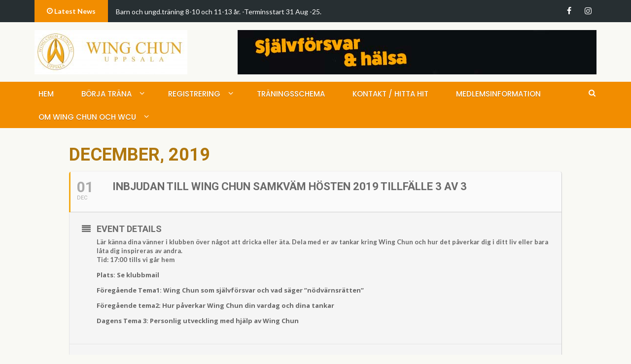

--- FILE ---
content_type: text/html; charset=UTF-8
request_url: https://www.wcu.nu/events/inbjudan-till-wing-chun-samkvam-hosten-2019-tillfalle-3-av-3/
body_size: 12706
content:
	
<!DOCTYPE html>
<html lang="sv-SE">
<head>
    <meta charset="UTF-8">
    <meta name="viewport" content="width=device-width, initial-scale=1">
    <link rel="profile" href="https://gmpg.org/xfn/11">
    <link rel="pingback" href="https://www.wcu.nu/xmlrpc.php">

	<title>Inbjudan till Wing Chun Samkväm hösten 2019 tillfälle 3 av 3 &#8211; Wing Chun Uppsala</title>
<meta name='robots' content='max-image-preview:large' />
	<style>img:is([sizes="auto" i], [sizes^="auto," i]) { contain-intrinsic-size: 3000px 1500px }</style>
	<link rel='dns-prefetch' href='//fonts.googleapis.com' />
<link rel="alternate" type="application/rss+xml" title="Wing Chun Uppsala &raquo; Webbflöde" href="https://www.wcu.nu/feed/" />
<script type="text/javascript">
/* <![CDATA[ */
window._wpemojiSettings = {"baseUrl":"https:\/\/s.w.org\/images\/core\/emoji\/16.0.1\/72x72\/","ext":".png","svgUrl":"https:\/\/s.w.org\/images\/core\/emoji\/16.0.1\/svg\/","svgExt":".svg","source":{"concatemoji":"https:\/\/www.wcu.nu\/wp-includes\/js\/wp-emoji-release.min.js?ver=6.8.3"}};
/*! This file is auto-generated */
!function(s,n){var o,i,e;function c(e){try{var t={supportTests:e,timestamp:(new Date).valueOf()};sessionStorage.setItem(o,JSON.stringify(t))}catch(e){}}function p(e,t,n){e.clearRect(0,0,e.canvas.width,e.canvas.height),e.fillText(t,0,0);var t=new Uint32Array(e.getImageData(0,0,e.canvas.width,e.canvas.height).data),a=(e.clearRect(0,0,e.canvas.width,e.canvas.height),e.fillText(n,0,0),new Uint32Array(e.getImageData(0,0,e.canvas.width,e.canvas.height).data));return t.every(function(e,t){return e===a[t]})}function u(e,t){e.clearRect(0,0,e.canvas.width,e.canvas.height),e.fillText(t,0,0);for(var n=e.getImageData(16,16,1,1),a=0;a<n.data.length;a++)if(0!==n.data[a])return!1;return!0}function f(e,t,n,a){switch(t){case"flag":return n(e,"\ud83c\udff3\ufe0f\u200d\u26a7\ufe0f","\ud83c\udff3\ufe0f\u200b\u26a7\ufe0f")?!1:!n(e,"\ud83c\udde8\ud83c\uddf6","\ud83c\udde8\u200b\ud83c\uddf6")&&!n(e,"\ud83c\udff4\udb40\udc67\udb40\udc62\udb40\udc65\udb40\udc6e\udb40\udc67\udb40\udc7f","\ud83c\udff4\u200b\udb40\udc67\u200b\udb40\udc62\u200b\udb40\udc65\u200b\udb40\udc6e\u200b\udb40\udc67\u200b\udb40\udc7f");case"emoji":return!a(e,"\ud83e\udedf")}return!1}function g(e,t,n,a){var r="undefined"!=typeof WorkerGlobalScope&&self instanceof WorkerGlobalScope?new OffscreenCanvas(300,150):s.createElement("canvas"),o=r.getContext("2d",{willReadFrequently:!0}),i=(o.textBaseline="top",o.font="600 32px Arial",{});return e.forEach(function(e){i[e]=t(o,e,n,a)}),i}function t(e){var t=s.createElement("script");t.src=e,t.defer=!0,s.head.appendChild(t)}"undefined"!=typeof Promise&&(o="wpEmojiSettingsSupports",i=["flag","emoji"],n.supports={everything:!0,everythingExceptFlag:!0},e=new Promise(function(e){s.addEventListener("DOMContentLoaded",e,{once:!0})}),new Promise(function(t){var n=function(){try{var e=JSON.parse(sessionStorage.getItem(o));if("object"==typeof e&&"number"==typeof e.timestamp&&(new Date).valueOf()<e.timestamp+604800&&"object"==typeof e.supportTests)return e.supportTests}catch(e){}return null}();if(!n){if("undefined"!=typeof Worker&&"undefined"!=typeof OffscreenCanvas&&"undefined"!=typeof URL&&URL.createObjectURL&&"undefined"!=typeof Blob)try{var e="postMessage("+g.toString()+"("+[JSON.stringify(i),f.toString(),p.toString(),u.toString()].join(",")+"));",a=new Blob([e],{type:"text/javascript"}),r=new Worker(URL.createObjectURL(a),{name:"wpTestEmojiSupports"});return void(r.onmessage=function(e){c(n=e.data),r.terminate(),t(n)})}catch(e){}c(n=g(i,f,p,u))}t(n)}).then(function(e){for(var t in e)n.supports[t]=e[t],n.supports.everything=n.supports.everything&&n.supports[t],"flag"!==t&&(n.supports.everythingExceptFlag=n.supports.everythingExceptFlag&&n.supports[t]);n.supports.everythingExceptFlag=n.supports.everythingExceptFlag&&!n.supports.flag,n.DOMReady=!1,n.readyCallback=function(){n.DOMReady=!0}}).then(function(){return e}).then(function(){var e;n.supports.everything||(n.readyCallback(),(e=n.source||{}).concatemoji?t(e.concatemoji):e.wpemoji&&e.twemoji&&(t(e.twemoji),t(e.wpemoji)))}))}((window,document),window._wpemojiSettings);
/* ]]> */
</script>
<link rel='stylesheet' id='evo_single_event-css' href='//www.wcu.nu/wp-content/plugins/eventON/assets/css/evo_event_styles.css?ver=2.6.13' type='text/css' media='all' />
<style id='wp-emoji-styles-inline-css' type='text/css'>

	img.wp-smiley, img.emoji {
		display: inline !important;
		border: none !important;
		box-shadow: none !important;
		height: 1em !important;
		width: 1em !important;
		margin: 0 0.07em !important;
		vertical-align: -0.1em !important;
		background: none !important;
		padding: 0 !important;
	}
</style>
<link rel='stylesheet' id='wp-block-library-css' href='https://www.wcu.nu/wp-includes/css/dist/block-library/style.min.css?ver=6.8.3' type='text/css' media='all' />
<style id='classic-theme-styles-inline-css' type='text/css'>
/*! This file is auto-generated */
.wp-block-button__link{color:#fff;background-color:#32373c;border-radius:9999px;box-shadow:none;text-decoration:none;padding:calc(.667em + 2px) calc(1.333em + 2px);font-size:1.125em}.wp-block-file__button{background:#32373c;color:#fff;text-decoration:none}
</style>
<style id='global-styles-inline-css' type='text/css'>
:root{--wp--preset--aspect-ratio--square: 1;--wp--preset--aspect-ratio--4-3: 4/3;--wp--preset--aspect-ratio--3-4: 3/4;--wp--preset--aspect-ratio--3-2: 3/2;--wp--preset--aspect-ratio--2-3: 2/3;--wp--preset--aspect-ratio--16-9: 16/9;--wp--preset--aspect-ratio--9-16: 9/16;--wp--preset--color--black: #000000;--wp--preset--color--cyan-bluish-gray: #abb8c3;--wp--preset--color--white: #ffffff;--wp--preset--color--pale-pink: #f78da7;--wp--preset--color--vivid-red: #cf2e2e;--wp--preset--color--luminous-vivid-orange: #ff6900;--wp--preset--color--luminous-vivid-amber: #fcb900;--wp--preset--color--light-green-cyan: #7bdcb5;--wp--preset--color--vivid-green-cyan: #00d084;--wp--preset--color--pale-cyan-blue: #8ed1fc;--wp--preset--color--vivid-cyan-blue: #0693e3;--wp--preset--color--vivid-purple: #9b51e0;--wp--preset--gradient--vivid-cyan-blue-to-vivid-purple: linear-gradient(135deg,rgba(6,147,227,1) 0%,rgb(155,81,224) 100%);--wp--preset--gradient--light-green-cyan-to-vivid-green-cyan: linear-gradient(135deg,rgb(122,220,180) 0%,rgb(0,208,130) 100%);--wp--preset--gradient--luminous-vivid-amber-to-luminous-vivid-orange: linear-gradient(135deg,rgba(252,185,0,1) 0%,rgba(255,105,0,1) 100%);--wp--preset--gradient--luminous-vivid-orange-to-vivid-red: linear-gradient(135deg,rgba(255,105,0,1) 0%,rgb(207,46,46) 100%);--wp--preset--gradient--very-light-gray-to-cyan-bluish-gray: linear-gradient(135deg,rgb(238,238,238) 0%,rgb(169,184,195) 100%);--wp--preset--gradient--cool-to-warm-spectrum: linear-gradient(135deg,rgb(74,234,220) 0%,rgb(151,120,209) 20%,rgb(207,42,186) 40%,rgb(238,44,130) 60%,rgb(251,105,98) 80%,rgb(254,248,76) 100%);--wp--preset--gradient--blush-light-purple: linear-gradient(135deg,rgb(255,206,236) 0%,rgb(152,150,240) 100%);--wp--preset--gradient--blush-bordeaux: linear-gradient(135deg,rgb(254,205,165) 0%,rgb(254,45,45) 50%,rgb(107,0,62) 100%);--wp--preset--gradient--luminous-dusk: linear-gradient(135deg,rgb(255,203,112) 0%,rgb(199,81,192) 50%,rgb(65,88,208) 100%);--wp--preset--gradient--pale-ocean: linear-gradient(135deg,rgb(255,245,203) 0%,rgb(182,227,212) 50%,rgb(51,167,181) 100%);--wp--preset--gradient--electric-grass: linear-gradient(135deg,rgb(202,248,128) 0%,rgb(113,206,126) 100%);--wp--preset--gradient--midnight: linear-gradient(135deg,rgb(2,3,129) 0%,rgb(40,116,252) 100%);--wp--preset--font-size--small: 13px;--wp--preset--font-size--medium: 20px;--wp--preset--font-size--large: 36px;--wp--preset--font-size--x-large: 42px;--wp--preset--spacing--20: 0.44rem;--wp--preset--spacing--30: 0.67rem;--wp--preset--spacing--40: 1rem;--wp--preset--spacing--50: 1.5rem;--wp--preset--spacing--60: 2.25rem;--wp--preset--spacing--70: 3.38rem;--wp--preset--spacing--80: 5.06rem;--wp--preset--shadow--natural: 6px 6px 9px rgba(0, 0, 0, 0.2);--wp--preset--shadow--deep: 12px 12px 50px rgba(0, 0, 0, 0.4);--wp--preset--shadow--sharp: 6px 6px 0px rgba(0, 0, 0, 0.2);--wp--preset--shadow--outlined: 6px 6px 0px -3px rgba(255, 255, 255, 1), 6px 6px rgba(0, 0, 0, 1);--wp--preset--shadow--crisp: 6px 6px 0px rgba(0, 0, 0, 1);}:where(.is-layout-flex){gap: 0.5em;}:where(.is-layout-grid){gap: 0.5em;}body .is-layout-flex{display: flex;}.is-layout-flex{flex-wrap: wrap;align-items: center;}.is-layout-flex > :is(*, div){margin: 0;}body .is-layout-grid{display: grid;}.is-layout-grid > :is(*, div){margin: 0;}:where(.wp-block-columns.is-layout-flex){gap: 2em;}:where(.wp-block-columns.is-layout-grid){gap: 2em;}:where(.wp-block-post-template.is-layout-flex){gap: 1.25em;}:where(.wp-block-post-template.is-layout-grid){gap: 1.25em;}.has-black-color{color: var(--wp--preset--color--black) !important;}.has-cyan-bluish-gray-color{color: var(--wp--preset--color--cyan-bluish-gray) !important;}.has-white-color{color: var(--wp--preset--color--white) !important;}.has-pale-pink-color{color: var(--wp--preset--color--pale-pink) !important;}.has-vivid-red-color{color: var(--wp--preset--color--vivid-red) !important;}.has-luminous-vivid-orange-color{color: var(--wp--preset--color--luminous-vivid-orange) !important;}.has-luminous-vivid-amber-color{color: var(--wp--preset--color--luminous-vivid-amber) !important;}.has-light-green-cyan-color{color: var(--wp--preset--color--light-green-cyan) !important;}.has-vivid-green-cyan-color{color: var(--wp--preset--color--vivid-green-cyan) !important;}.has-pale-cyan-blue-color{color: var(--wp--preset--color--pale-cyan-blue) !important;}.has-vivid-cyan-blue-color{color: var(--wp--preset--color--vivid-cyan-blue) !important;}.has-vivid-purple-color{color: var(--wp--preset--color--vivid-purple) !important;}.has-black-background-color{background-color: var(--wp--preset--color--black) !important;}.has-cyan-bluish-gray-background-color{background-color: var(--wp--preset--color--cyan-bluish-gray) !important;}.has-white-background-color{background-color: var(--wp--preset--color--white) !important;}.has-pale-pink-background-color{background-color: var(--wp--preset--color--pale-pink) !important;}.has-vivid-red-background-color{background-color: var(--wp--preset--color--vivid-red) !important;}.has-luminous-vivid-orange-background-color{background-color: var(--wp--preset--color--luminous-vivid-orange) !important;}.has-luminous-vivid-amber-background-color{background-color: var(--wp--preset--color--luminous-vivid-amber) !important;}.has-light-green-cyan-background-color{background-color: var(--wp--preset--color--light-green-cyan) !important;}.has-vivid-green-cyan-background-color{background-color: var(--wp--preset--color--vivid-green-cyan) !important;}.has-pale-cyan-blue-background-color{background-color: var(--wp--preset--color--pale-cyan-blue) !important;}.has-vivid-cyan-blue-background-color{background-color: var(--wp--preset--color--vivid-cyan-blue) !important;}.has-vivid-purple-background-color{background-color: var(--wp--preset--color--vivid-purple) !important;}.has-black-border-color{border-color: var(--wp--preset--color--black) !important;}.has-cyan-bluish-gray-border-color{border-color: var(--wp--preset--color--cyan-bluish-gray) !important;}.has-white-border-color{border-color: var(--wp--preset--color--white) !important;}.has-pale-pink-border-color{border-color: var(--wp--preset--color--pale-pink) !important;}.has-vivid-red-border-color{border-color: var(--wp--preset--color--vivid-red) !important;}.has-luminous-vivid-orange-border-color{border-color: var(--wp--preset--color--luminous-vivid-orange) !important;}.has-luminous-vivid-amber-border-color{border-color: var(--wp--preset--color--luminous-vivid-amber) !important;}.has-light-green-cyan-border-color{border-color: var(--wp--preset--color--light-green-cyan) !important;}.has-vivid-green-cyan-border-color{border-color: var(--wp--preset--color--vivid-green-cyan) !important;}.has-pale-cyan-blue-border-color{border-color: var(--wp--preset--color--pale-cyan-blue) !important;}.has-vivid-cyan-blue-border-color{border-color: var(--wp--preset--color--vivid-cyan-blue) !important;}.has-vivid-purple-border-color{border-color: var(--wp--preset--color--vivid-purple) !important;}.has-vivid-cyan-blue-to-vivid-purple-gradient-background{background: var(--wp--preset--gradient--vivid-cyan-blue-to-vivid-purple) !important;}.has-light-green-cyan-to-vivid-green-cyan-gradient-background{background: var(--wp--preset--gradient--light-green-cyan-to-vivid-green-cyan) !important;}.has-luminous-vivid-amber-to-luminous-vivid-orange-gradient-background{background: var(--wp--preset--gradient--luminous-vivid-amber-to-luminous-vivid-orange) !important;}.has-luminous-vivid-orange-to-vivid-red-gradient-background{background: var(--wp--preset--gradient--luminous-vivid-orange-to-vivid-red) !important;}.has-very-light-gray-to-cyan-bluish-gray-gradient-background{background: var(--wp--preset--gradient--very-light-gray-to-cyan-bluish-gray) !important;}.has-cool-to-warm-spectrum-gradient-background{background: var(--wp--preset--gradient--cool-to-warm-spectrum) !important;}.has-blush-light-purple-gradient-background{background: var(--wp--preset--gradient--blush-light-purple) !important;}.has-blush-bordeaux-gradient-background{background: var(--wp--preset--gradient--blush-bordeaux) !important;}.has-luminous-dusk-gradient-background{background: var(--wp--preset--gradient--luminous-dusk) !important;}.has-pale-ocean-gradient-background{background: var(--wp--preset--gradient--pale-ocean) !important;}.has-electric-grass-gradient-background{background: var(--wp--preset--gradient--electric-grass) !important;}.has-midnight-gradient-background{background: var(--wp--preset--gradient--midnight) !important;}.has-small-font-size{font-size: var(--wp--preset--font-size--small) !important;}.has-medium-font-size{font-size: var(--wp--preset--font-size--medium) !important;}.has-large-font-size{font-size: var(--wp--preset--font-size--large) !important;}.has-x-large-font-size{font-size: var(--wp--preset--font-size--x-large) !important;}
:where(.wp-block-post-template.is-layout-flex){gap: 1.25em;}:where(.wp-block-post-template.is-layout-grid){gap: 1.25em;}
:where(.wp-block-columns.is-layout-flex){gap: 2em;}:where(.wp-block-columns.is-layout-grid){gap: 2em;}
:root :where(.wp-block-pullquote){font-size: 1.5em;line-height: 1.6;}
</style>
<link rel='stylesheet' id='newsmag-fonts-css' href='//fonts.googleapis.com/css?family=Lato%3A100%2C300%2C400%2C700%2C900%7CPoppins%3A400%2C500%2C600%2C700&#038;ver=2.3.8' type='text/css' media='all' />
<link rel='stylesheet' id='newsmag-icon-css' href='https://www.wcu.nu/wp-content/themes/newsmag-pro/assets/vendors/newsmag-icon/style.min.css?ver=6.8.3' type='text/css' media='all' />
<link rel='stylesheet' id='bootstrap-css' href='https://www.wcu.nu/wp-content/themes/newsmag-pro/assets/vendors/bootstrap/bootstrap.min.css?ver=6.8.3' type='text/css' media='all' />
<link rel='stylesheet' id='bootstrap-theme-css' href='https://www.wcu.nu/wp-content/themes/newsmag-pro/assets/vendors/bootstrap/bootstrap-theme.min.css?ver=6.8.3' type='text/css' media='all' />
<link rel='stylesheet' id='slick-css' href='https://www.wcu.nu/wp-content/themes/newsmag-pro/assets/vendors/slick/slick.css?ver=6.8.3' type='text/css' media='all' />
<link rel='stylesheet' id='newsmag-style-css' href='https://www.wcu.nu/wp-content/themes/newsmag-pro/style.css?ver=2.3.8' type='text/css' media='all' />
<link rel='stylesheet' id='owlCarousel-css' href='https://www.wcu.nu/wp-content/themes/newsmag-pro/assets/vendors/owl-carousel/owl.carousel.min.css?ver=6.8.3' type='text/css' media='all' />
<link rel='stylesheet' id='owlCarousel-themes-css' href='https://www.wcu.nu/wp-content/themes/newsmag-pro/assets/vendors/owl-carousel/owl.theme.default.css?ver=6.8.3' type='text/css' media='all' />
<link rel='stylesheet' id='newsmag-preloader-css' href='https://www.wcu.nu/wp-content/themes/newsmag-pro/assets/vendors/preloader/preloader.css?ver=6.8.3' type='text/css' media='all' />
<link rel='stylesheet' id='plyr-css' href='https://www.wcu.nu/wp-content/themes/newsmag-pro/assets/vendors/plyr/plyr.css?ver=6.8.3' type='text/css' media='all' />
<link rel='stylesheet' id='evcal_google_fonts-css' href='//fonts.googleapis.com/css?family=Oswald%3A400%2C300%7COpen+Sans%3A700%2C400%2C400i%7CRoboto%3A700%2C400&#038;ver=6.8.3' type='text/css' media='screen' />
<link rel='stylesheet' id='evcal_cal_default-css' href='//www.wcu.nu/wp-content/plugins/eventON/assets/css/eventon_styles.css?ver=2.6.13' type='text/css' media='all' />
<link rel='stylesheet' id='evo_font_icons-css' href='//www.wcu.nu/wp-content/plugins/eventON/assets/fonts/font-awesome.css?ver=2.6.13' type='text/css' media='all' />
<link rel='stylesheet' id='eventon_dynamic_styles-css' href='//www.wcu.nu/wp-content/uploads/eventon_dynamic_styles.css?ver=6.8.3' type='text/css' media='all' />
<script type="text/javascript" src="https://www.wcu.nu/wp-includes/js/jquery/jquery.min.js?ver=3.7.1" id="jquery-core-js"></script>
<script type="text/javascript" src="https://www.wcu.nu/wp-includes/js/jquery/jquery-migrate.min.js?ver=3.4.1" id="jquery-migrate-js"></script>
<script type="text/javascript" src="https://www.wcu.nu/wp-content/themes/newsmag-pro/assets/vendors/blazy/blazy.min.js?ver=1.9.1" id="jquery_lazy_load-js"></script>
<link rel="https://api.w.org/" href="https://www.wcu.nu/wp-json/" /><link rel="EditURI" type="application/rsd+xml" title="RSD" href="https://www.wcu.nu/xmlrpc.php?rsd" />
<meta name="generator" content="WordPress 6.8.3" />
<link rel="canonical" href="https://www.wcu.nu/events/inbjudan-till-wing-chun-samkvam-hosten-2019-tillfalle-3-av-3/" />
<link rel='shortlink' href='https://www.wcu.nu/?p=3448' />
<link rel="alternate" title="oEmbed (JSON)" type="application/json+oembed" href="https://www.wcu.nu/wp-json/oembed/1.0/embed?url=https%3A%2F%2Fwww.wcu.nu%2Fevents%2Finbjudan-till-wing-chun-samkvam-hosten-2019-tillfalle-3-av-3%2F" />
<link rel="alternate" title="oEmbed (XML)" type="text/xml+oembed" href="https://www.wcu.nu/wp-json/oembed/1.0/embed?url=https%3A%2F%2Fwww.wcu.nu%2Fevents%2Finbjudan-till-wing-chun-samkvam-hosten-2019-tillfalle-3-av-3%2F&#038;format=xml" />
<style>[class*=" icon-oc-"],[class^=icon-oc-]{speak:none;font-style:normal;font-weight:400;font-variant:normal;text-transform:none;line-height:1;-webkit-font-smoothing:antialiased;-moz-osx-font-smoothing:grayscale}.icon-oc-one-com-white-32px-fill:before{content:"901"}.icon-oc-one-com:before{content:"900"}#one-com-icon,.toplevel_page_onecom-wp .wp-menu-image{speak:none;display:flex;align-items:center;justify-content:center;text-transform:none;line-height:1;-webkit-font-smoothing:antialiased;-moz-osx-font-smoothing:grayscale}.onecom-wp-admin-bar-item>a,.toplevel_page_onecom-wp>.wp-menu-name{font-size:16px;font-weight:400;line-height:1}.toplevel_page_onecom-wp>.wp-menu-name img{width:69px;height:9px;}.wp-submenu-wrap.wp-submenu>.wp-submenu-head>img{width:88px;height:auto}.onecom-wp-admin-bar-item>a img{height:7px!important}.onecom-wp-admin-bar-item>a img,.toplevel_page_onecom-wp>.wp-menu-name img{opacity:.8}.onecom-wp-admin-bar-item.hover>a img,.toplevel_page_onecom-wp.wp-has-current-submenu>.wp-menu-name img,li.opensub>a.toplevel_page_onecom-wp>.wp-menu-name img{opacity:1}#one-com-icon:before,.onecom-wp-admin-bar-item>a:before,.toplevel_page_onecom-wp>.wp-menu-image:before{content:'';position:static!important;background-color:rgba(240,245,250,.4);border-radius:102px;width:18px;height:18px;padding:0!important}.onecom-wp-admin-bar-item>a:before{width:14px;height:14px}.onecom-wp-admin-bar-item.hover>a:before,.toplevel_page_onecom-wp.opensub>a>.wp-menu-image:before,.toplevel_page_onecom-wp.wp-has-current-submenu>.wp-menu-image:before{background-color:#76b82a}.onecom-wp-admin-bar-item>a{display:inline-flex!important;align-items:center;justify-content:center}#one-com-logo-wrapper{font-size:4em}#one-com-icon{vertical-align:middle}.imagify-welcome{display:none !important;}</style>

<!-- EventON Version -->
<meta name="generator" content="EventON 2.6.13" />

				<meta name="robots" content="all"/>
				<meta property="description" content="Lär känna dina vänner i klubben över något att dricka eller äta. Dela med er av tankar kring" />
				<meta property="og:type" content="event" /> 
				<meta property="og:title" content="Inbjudan till Wing Chun Samkväm hösten 2019 tillfälle 3 av 3" />
				<meta property="og:url" content="https://www.wcu.nu/events/inbjudan-till-wing-chun-samkvam-hosten-2019-tillfalle-3-av-3/" />
				<meta property="og:description" content="Lär känna dina vänner i klubben över något att dricka eller äta. Dela med er av tankar kring" />
									<meta property="og:image" content="" /> 
					<meta property="og:image:width" content="" /> 
					<meta property="og:image:height" content="" /> 
								<style type="text/css" id="custom-background-css">
body.custom-background { background-color: #f9f9f4; }
</style>
	<link rel="icon" href="https://www.wcu.nu/wp-content/uploads/2019/02/cropped-icon-32x32.png" sizes="32x32" />
<link rel="icon" href="https://www.wcu.nu/wp-content/uploads/2019/02/cropped-icon-192x192.png" sizes="192x192" />
<link rel="apple-touch-icon" href="https://www.wcu.nu/wp-content/uploads/2019/02/cropped-icon-180x180.png" />
<meta name="msapplication-TileImage" content="https://www.wcu.nu/wp-content/uploads/2019/02/cropped-icon-270x270.png" />
</head>

<body data-rsssl=1 class="wp-singular ajde_events-template-default single single-ajde_events postid-3448 custom-background wp-custom-logo wp-theme-newsmag-pro">

<div id="page" class="site">
		<div class="top-header">
		<div class="container">
			<div class="row">
				
<div class="col-md-8 col-sm-7">
	<!-- News Ticker Module -->
	<div class="newsmag-news-ticker">
					<span class="newsmag-module-title"><i
							class="nmicon-clock-o"></i> Latest News</span>
		<ul class="newsmag-news-carousel owl-carousel owl-theme">
							<li class="item">
					<a href="https://www.wcu.nu/barn-2/">Barn och ungd.träning 8-10 och 11-13 år. -Terminsstart 31 Aug -25.</a>
				</li>
							<li class="item">
					<a href="https://www.wcu.nu/borja-trana-2/">Vuxna terminsstart 25 Aug -25. (14 år och uppåt)</a>
				</li>
							<li class="item">
					<a href="https://www.wcu.nu/medlemsinformation/">Medlemsinformation</a>
				</li>
							<li class="item">
					<a href="https://www.wcu.nu/schema-och-priser/">Träningsschema</a>
				</li>
							<li class="item">
					<a href="https://www.wcu.nu/kontakt-om-oss/">Kontakt</a>
				</li>
							<li class="item">
					<a href="https://www.wcu.nu/vad-ar-wing-chun/">Vad är Wing Chun?</a>
				</li>
							<li class="item">
					<a href="https://www.wcu.nu/valkommen-till-wing-chun-uppsala/">Välkommen till Wing Chun Uppsala. Hälsa och självförvar åt alla!</a>
				</li>
							<li class="item">
					<a href="https://www.wcu.nu/form-wooden-dummy/">Form Wooden dummy</a>
				</li>
							<li class="item">
					<a href="https://www.wcu.nu/intresseanmalan/">"Prova på" registrering</a>
				</li>
							<li class="item">
					<a href="https://www.wcu.nu/nu-kor-vi-hostterminen-borjar/">Nu kör vi! Höstterminen 2020 börjar.</a>
				</li>
					</ul>
	</div>
</div>


				<div class="col-md-4 col-sm-5">
	<div class="top-header-icons pull-right">
		<div id="menu-social" class="pull-right"><ul id="menu-social-items" class="menu-items"><li id="menu-item-34" class="menu-item menu-item-type-custom menu-item-object-custom menu-item-34"><a href="https://www.facebook.com/wingchunuppsala"><span class="screen-reader-text">Facebook</span></a></li>
<li id="menu-item-2288" class="menu-item menu-item-type-custom menu-item-object-custom menu-item-2288"><a href="https://www.instagram.com/wing_chun_uppsala/"><span class="screen-reader-text">Instagram</span></a></li>
</ul></div>	</div>
</div>
			</div>
		</div>
	</div>
    <header id="masthead" class="site-header" role="banner">
        <div class="site-branding container centered-branding">
            <div class="row">
                <div class="col-md-4 header-logo">
					<a href="https://www.wcu.nu/" class="custom-logo-link" rel="home"><img width="310" height="90" src="https://www.wcu.nu/wp-content/uploads/2019/02/cropped-wcu_transp.jpg" class="custom-logo" alt="Wing Chun Uppsala" decoding="async" srcset="https://www.wcu.nu/wp-content/uploads/2019/02/cropped-wcu_transp.jpg 310w, https://www.wcu.nu/wp-content/uploads/2019/02/cropped-wcu_transp-300x87.jpg 300w" sizes="(max-width: 310px) 100vw, 310px" /></a>                </div>

								                    <div class="col-md-8 header-banner">
							<a href="#">
		<img width="728" height="90" src="https://www.wcu.nu/wp-content/uploads/2019/07/banner1_2.jpg" class="attachment-newsmag-wide-banner size-newsmag-wide-banner" alt="" decoding="async" fetchpriority="high" srcset="https://www.wcu.nu/wp-content/uploads/2019/07/banner1_2.jpg 728w, https://www.wcu.nu/wp-content/uploads/2019/07/banner1_2-300x37.jpg 300w" sizes="(max-width: 728px) 100vw, 728px" />	</a>
                    </div>
				            </div>
        </div><!-- .site-branding -->
		        <nav id="site-navigation" class="main-navigation stick-menu"
             role="navigation">
            <div class="container">
                <div class="row">
                    <div class="col-md-12">
						                            <div class="stick-menu-logo hidden-xs hidden-sm">
                                <a href="https://www.wcu.nu"><img
                                            src="https://www.wcu.nu/wp-content/uploads/2019/02/cropped-wcu_transp.jpg"/></a>
                            </div>
						                        <button class="menu-toggle" aria-controls="primary-menu"
                                aria-expanded="false"><span class="nmicon-bars"></span></button>
						<div class="menu-huvudmeny-container"><ul id="primary-menu" class="menu nav-menu menu"><li id="menu-item-24" class="menu-item menu-item-type-custom menu-item-object-custom menu-item-home menu-item-24"><a href="https://www.wcu.nu/">Hem</a></li>
<li id="menu-item-4436" class="menu-item menu-item-type-post_type menu-item-object-page menu-item-has-children menu-item-4436"><a href="https://www.wcu.nu/borja-trana/">Börja träna</a>
<ul class="sub-menu">
	<li id="menu-item-4537" class="menu-item menu-item-type-post_type menu-item-object-post menu-item-4537"><a href="https://www.wcu.nu/barn-2/">Nybörjare, Barn och ungdomsträning 8-13 år.</a></li>
	<li id="menu-item-4214" class="menu-item menu-item-type-post_type menu-item-object-post menu-item-4214"><a href="https://www.wcu.nu/borja-trana-2/">Nybörjare, Vuxna (14 år och uppåt)</a></li>
</ul>
</li>
<li id="menu-item-4437" class="menu-item menu-item-type-post_type menu-item-object-page menu-item-has-children menu-item-4437"><a href="https://www.wcu.nu/medlemsregistrering/">Registrering</a>
<ul class="sub-menu">
	<li id="menu-item-4562" class="menu-item menu-item-type-post_type menu-item-object-post menu-item-4562"><a href="https://www.wcu.nu/intresseanmalan/">&#8221;Prova på&#8221; registrering</a></li>
	<li id="menu-item-4212" class="menu-item menu-item-type-post_type menu-item-object-post menu-item-4212"><a href="https://www.wcu.nu/barn-och-ungdomsregistrering/">Barn och ungdomsregistrering</a></li>
	<li id="menu-item-4211" class="menu-item menu-item-type-post_type menu-item-object-post menu-item-4211"><a href="https://www.wcu.nu/vuxenregistrering/">Vuxenregistrering</a></li>
</ul>
</li>
<li id="menu-item-2881" class="menu-item menu-item-type-post_type menu-item-object-post menu-item-2881"><a href="https://www.wcu.nu/schema-och-priser/">Träningsschema</a></li>
<li id="menu-item-2882" class="menu-item menu-item-type-post_type menu-item-object-post menu-item-2882"><a href="https://www.wcu.nu/kontakt-om-oss/">Kontakt / hitta hit</a></li>
<li id="menu-item-2894" class="menu-item menu-item-type-post_type menu-item-object-post menu-item-2894"><a href="https://www.wcu.nu/medlemsinformation/">medlemsinformation</a></li>
<li id="menu-item-2895" class="menu-item menu-item-type-post_type menu-item-object-post menu-item-has-children menu-item-2895"><a href="https://www.wcu.nu/wing-chun/">Om Wing Chun och WCU</a>
<ul class="sub-menu">
	<li id="menu-item-2896" class="menu-item menu-item-type-post_type menu-item-object-post menu-item-2896"><a href="https://www.wcu.nu/vad-ar-wing-chun/">Vad är Wing Chun?</a></li>
	<li id="menu-item-2883" class="menu-item menu-item-type-post_type menu-item-object-post menu-item-2883"><a href="https://www.wcu.nu/om-wing-chun-uppsala/">Om Wing Chun Uppsala</a></li>
</ul>
</li>
</ul></div>						                            <button href="#" class="search-form-opener" type="button"><span class="nmicon-search"></span>
                            </button>
						                    </div>
                </div>
            </div>
        </nav><!-- #site-navigation -->
					            <div class="header-search-form">
                <div class="container">
                    <!-- Search Form -->
                    <form role="search" method="get" id="searchform_topbar"
                          action="https://www.wcu.nu/">
                        <label><span class="screen-reader-text">Search for:</span>
                            <input
                                    class="search-field-top-bar "
                                    id="search-field-top-bar"
                                    placeholder="Type the search term"
                                    value="" name="s"
                                    type="search">
                        </label>
                        <button id="search-top-bar-submit" type="button"
                                class="search-top-bar-submit "><span
                                    class="first-bar"></span><span
                                    class="second-bar"></span></button>
                    </form>
                </div>
            </div>
		    </header><!-- #masthead -->

    <div id="content" class="site-content">
	

<div id='main'>
	<div class='evo_page_body'>

					<div class='evo_page_content '>
			
						
				<article id="post-3448" class="post-3448 ajde_events type-ajde_events status-publish hentry">

					<div class="entry-content">

					<div class='eventon_main_section' >
				<div id='evcal_single_event_3448' class='ajde_evcal_calendar eventon_single_event evo_sin_page' data-eid='3448' data-l='L1' data-j='[]'>
					
		<div class='evo-data' data-mapformat="roadmap" data-mapzoom="18" data-mapscroll="true" data-evc_open="1" data-mapiconurl="" ></div>		
		<div id='evcal_head' class='calendar_header'><p id='evcal_cur'>december, 2019</p></div>		

		
		<div id='evcal_list' class='eventon_events_list evo_sin_event_list'>
		<div id="event_3448" class="eventon_list_event evo_eventtop  event" data-event_id="3448" data-time="1575219600-1575219600" data-colr="#f4ab18" itemscope itemtype='http://schema.org/Event'><div class="evo_event_schema" style="display:none" ><a itemprop='url'  href='https://www.wcu.nu/events/inbjudan-till-wing-chun-samkvam-hosten-2019-tillfalle-3-av-3/'></a><span itemprop='name'  >Inbjudan till Wing Chun Samkväm hösten 2019 tillfälle 3 av 3</span><meta itemprop='image' content='https://www.wcu.nu/events/inbjudan-till-wing-chun-samkvam-hosten-2019-tillfalle-3-av-3/' ></meta><meta itemprop='description' content='Lär känna dina vänner i klubben över något att dricka eller äta. Dela med er av tankar kring Wing Chun och hur det påverkar dig i ditt liv' ></meta><meta itemprop='startDate' content='2019-12-1T17:00' ></meta><meta itemprop='endDate' content='2019-12-1T17:00' ></meta><meta itemprop='eventStatus' content='on-schedule' ></meta><script type="application/ld+json">{	"@context": "http://schema.org",
							  	"@type": "Event",
							  	"name": "Inbjudan till Wing Chun Samkväm hösten 2019 tillfälle 3 av 3",
							  	"startDate": "2019-12-1T17-17-00-00",
							  	"endDate": "2019-12-1T17-17-00-00",
							  	"image":"https://www.wcu.nu/events/inbjudan-till-wing-chun-samkvam-hosten-2019-tillfalle-3-av-3/",
							  	"description":"Lär känna dina vänner i klubben över något att dricka eller äta. Dela med er av tankar kring Wing Chun och hur det påverkar dig i ditt liv",
							  	
							 }</script></div>
				<p class="desc_trig_outter"><a data-gmap_status="null" data-exlk="0" style="border-color: #f4ab18;" id="evc_15752196003448" class="desc_trig gmaponload sin_val evcal_list_a" data-ux_val="1"  ><span class='evcal_cblock ' data-bgcolor='#f4ab18' data-smon='december' data-syr='2019'><span class='evo_start '><em class='date'>01</em><em class='month'>dec</em><em class='time'>17:00</em></span><span class='evo_end only_time'><em class='time'>17:00</em></span><em class='clear'></em></span><span class='evcal_desc evo_info hide_eventtopdata '  data-location_status="false" ><span class='evo_above_title'></span><span class='evcal_desc2 evcal_event_title' itemprop='name'>Inbjudan till Wing Chun Samkväm hösten 2019 tillfälle 3 av 3</span><span class='evo_below_title'></span><span class='evcal_desc_info' ></span><span class='evcal_desc3'></span></span><em class='clear'></em></p></a><div class='event_description evcal_eventcard open' style="display:block"><div class='evo_metarow_details evorow evcal_evdata_row bordb evcal_event_details'>
							<div class="event_excerpt" style="display:none"><h3 class="padb5 evo_h3">Event Details</h3><p>Lär känna dina vänner i klubben över något att dricka eller äta. Dela med er av tankar kring Wing Chun och hur det påverkar dig i ditt liv</p></div><span class='evcal_evdata_icons'><i class='fa fa-align-justify'></i></span>
							
							<div class='evcal_evdata_cell '><div class='eventon_full_description'>
									<h3 class='padb5 evo_h3'><span class='evcal_evdata_icons'><i class='fa fa-align-justify'></i></span>Event Details</h3><div class='eventon_desc_in' itemprop='description'>
									<p><span style="font-family: 'Lato',sans-serif;">Lär känna dina vänner i klubben över något att dricka eller äta. Dela med er av tankar kring Wing Chun och hur det påverkar dig i ditt liv eller bara låta dig inspireras av andra.<br />
Tid: 17:00 tills vi går hem</span></p>
<p>Plats: Se klubbmail</p>
<p>Föregående Tema1: Wing Chun som självförsvar och vad säger ”nödvärnsrätten”</p>
<p>Föregående tema2: Hur påverkar Wing Chun din vardag och dina tankar</p>
<p>Dagens Tema 3: Personlig utveckling med hjälp av Wing Chun</p>
</div><div class='clear'></div>
								</div>
							</div>
						</div><div class='evo_metarow_time evorow evcal_evdata_row bordb evcal_evrow_sm '>
							<span class='evcal_evdata_icons'><i class='fa fa-clock-o'></i></span>
							<div class='evcal_evdata_cell'>							
								<h3 class='evo_h3'><span class='evcal_evdata_icons'><i class='fa fa-clock-o'></i></span>Time</h3><p>(Sunday) 17:00 - 17:00</p>
							</div>
						</div>						<div class='evo_metarow_ICS evorow bordb evcal_evdata_row'>
							<span class="evcal_evdata_icons"><i class="fa fa-calendar"></i></span>
							<div class='evcal_evdata_cell'>
								<p><a href='https://www.wcu.nu/wp-admin/admin-ajax.php?action=eventon_ics_download&amp;event_id=3448&amp;sunix=20191201T160000Z&amp;eunix=20191201T160000Z&amp;loca=&amp;locn=' class='evo_ics_nCal' title='Add to your calendar'>Calendar</a><a href='//www.google.com/calendar/event?action=TEMPLATE&amp;text=Inbjudan+till+Wing+Chun+Samkv%C3%A4m+h%C3%B6sten+2019+tillf%C3%A4lle+3+av+3&amp;dates=20191201T160000Z/20191201T160000Z&amp;details=L%C3%A4r+k%C3%A4nna+dina+v%C3%A4nner+i+klubben+%C3%B6ver+n%C3%A5got+att+dricka+eller+%C3%A4ta.+Dela+med+er+av+tankar+kring+Wing+Chun+och+hur+det+p%C3%A5verkar+dig+i+ditt+liv&amp;location= - ' target='_blank' class='evo_ics_gCal' title='Add to google calendar'>GoogleCal</a></p>	
							</div>						</div>
						<div class='bordb evo_metarow_socialmedia evcal_evdata_row'><div class='evo_sm FacebookShare'><a class=" evo_ss" target="_blank" onclick="javascript:window.open(this.href, '', 'left=50,top=50,width=600,height=350,toolbar=0');return false;"
								href="http://www.facebook.com/sharer.php?u=https%3A%2F%2Fwww.wcu.nu%2Fevents%2Finbjudan-till-wing-chun-samkvam-hosten-2019-tillfalle-3-av-3%2F" title="Share on facebook"><i class="fa fa-facebook"></i></a></div><div class='evo_sm Twitter'><a class="tw evo_ss" onclick="javascript:window.open(this.href, '', 'menubar=no,toolbar=no,resizable=yes,scrollbars=yes,height=300,width=600');return false;" href="http://twitter.com/share?text=Inbjudan till Wing Chun Samkväm hösten 2019 tillfälle 3 av 3&#32;-&#32;&url=https%3A%2F%2Fwww.wcu.nu%2Fevents%2Finbjudan-till-wing-chun-samkvam-hosten-2019-tillfalle-3-av-3%2F" title="Share on Twitter" rel="nofollow" target="_blank" data-url="https%3A%2F%2Fwww.wcu.nu%2Fevents%2Finbjudan-till-wing-chun-samkvam-hosten-2019-tillfalle-3-av-3%2F"><i class="fa fa-twitter"></i></a></div><div class='evo_sm LinkedIn'><a class="li evo_ss" href="http://www.linkedin.com/shareArticle?mini=true&url=https%3A%2F%2Fwww.wcu.nu%2Fevents%2Finbjudan-till-wing-chun-samkvam-hosten-2019-tillfalle-3-av-3%2F&title=Inbjudan%20till%20Wing%20Chun%20Samkv%C3%A4m%20h%C3%B6sten%202019%20tillf%C3%A4lle%203%20av%203&summary=L%C3%A4r+k%C3%A4nna+dina+v%C3%A4nner+i+klubben+%C3%B6ver+n%C3%A5got+att+dricka+eller+%C3%A4ta.+Dela+med" target="_blank" title="Share on Linkedin"><i class="fa fa-linkedin"></i></a></div><div class='evo_sm Google'><a class="gp evo_ss" href="https://plus.google.com/share?url=https%3A%2F%2Fwww.wcu.nu%2Fevents%2Finbjudan-till-wing-chun-samkvam-hosten-2019-tillfalle-3-av-3%2F" 
								onclick="javascript:window.open(this.href, '', 'left=50,top=50,width=600,height=350,toolbar=0');return false;" target="_blank"><i class="fa fa-google-plus" title="Share on Google Plus"></i></a></div><div class='evo_sm EmailShare'><a class="em evo_ss" href="mailto:?subject=Inbjudan till Wing Chun Samkväm hösten 2019 tillfälle 3 av 3&body=Event Name: Inbjudan till Wing Chun Samkväm hösten 2019 tillfälle 3 av 3%0AEvent Date: 2019-12-01 17:00 - 17:00%0ALink: https%3A%2F%2Fwww.wcu.nu%2Fevents%2Finbjudan-till-wing-chun-samkvam-hosten-2019-tillfalle-3-av-3%2F%0A" target="_blank"><i class="fa fa-envelope"></i></a></div><div class='clear'></div></div></div><div class='clear end'></div></div>		</div>
	</div>
</div>
		
					</div><!-- .entry-content -->

					<footer class="entry-meta">
											</footer><!-- .entry-meta -->
				</article><!-- #post -->
				

		<div class="clear"></div>
		</div><!-- #content -->
	</div><!-- #primary -->	

</div>	

</div><!-- #content -->

<div id="footer-top">
	<div class="container">
		<div class="row">
			<div id="footer-top-widget-area-1" class="col-sm-12">
				<div id="text-3" class="widget widget_text">			<div class="textwidget"></div>
		</div>			</div><!-- end .col -->
		</div><!-- end .row -->
	</div><!-- end .container -->
</div><!-- end #footer-top -->

<footer id="colophon" class="site-footer" role="contentinfo">

	<div class="footer-widgets-area regular-footer-area">
	<div class="container">
		<div class="row">
							<div class="col-md-4 col-sm-6">
					<div id="text-8" class="widget widget_text"><h3 class="widget-title">Wing Chun Uppsala IF</h3>			<div class="textwidget"><ul>
<li><a href="mailto:info@wcu.nu">info@wcu.nu</a></li>
<li>Tele: <a href="http://073-7090167">073-7090167  (Thomas)</a></li>
<li>Org.nr 802497-8119</li>
<li>bankgironummer <strong>5108-6882</strong></li>
<li>Swish 1234659322</li>
</ul>
</div>
		</div>				</div>
					</div><!--.row-->
	</div>
</div>		
			<a href="#0" id="back-to-top" class="back-to-top">
			<span class="nmicon-angle-up"></span>
		</a>
	
				<div class="site-info">
			<div class="container">
				<div class="row">
					<div class="col-sm-12">
													2019 Wing Chun Uppsala. All rights reserved.						
													Created by <a href="https://machothemes.com">Macho Themes</a>											</div>

									</div>
			</div>
		</div>
	</footer><!-- #colophon -->
</div><!-- #page -->

<script type="speculationrules">
{"prefetch":[{"source":"document","where":{"and":[{"href_matches":"\/*"},{"not":{"href_matches":["\/wp-*.php","\/wp-admin\/*","\/wp-content\/uploads\/*","\/wp-content\/*","\/wp-content\/plugins\/*","\/wp-content\/themes\/newsmag-pro\/*","\/*\\?(.+)"]}},{"not":{"selector_matches":"a[rel~=\"nofollow\"]"}},{"not":{"selector_matches":".no-prefetch, .no-prefetch a"}}]},"eagerness":"conservative"}]}
</script>

		<script type="text/javascript" alt='evo_map_styles'>
		/*<![CDATA[*/
		var gmapstyles = 'default';
		/* ]]> */
		</script>		
		<div class='evo_lightboxes' style='display:block'>					<div class='evo_lightbox eventcard eventon_events_list' id='' >
						<div class="evo_content_in">													
							<div class="evo_content_inin">
								<div class="evo_lightbox_content">
									<a class='evolbclose '>X</a>
									<div class='evo_lightbox_body eventon_list_event evo_pop_body evcal_eventcard'> </div>
								</div>
							</div>							
						</div>
					</div>
					</div><link rel='stylesheet' id='newsmag-stylesheet-css' href='https://www.wcu.nu/wp-content/themes/newsmag-pro/assets/css/style.css?ver=2.3.8' type='text/css' media='all' />
<style id='newsmag-stylesheet-inline-css' type='text/css'>

.entry-content h1,.entry-content h2,.entry-content h3,.entry-content h4,.entry-content h5,.entry-content h6,.newsmag-blog-post-layout .newsmag-title h3,.newsmag-blog-post-layout .newsmag-title h3 a{
}
.entry-content p{
font-weight: bold;
font-size:16px;
line-height:18px;
}
.newsmag_builder .newsmag-post-box-a h2,.newsmag_builder .newsmag-post-box-a h2 a,.newsmag_builder .newsmag-post-box-a h2 span,.newsmag_builder .newsmag-post-list-vertical-row h2,.newsmag_builder .newsmag-post-list-vertical-row h2 a,.newsmag_builder .newsmag-post-list-vertical-row h2 span,.newsmag_builder .newsmag-blog-post-layout-row h2,.newsmag_builder .newsmag-blog-post-layout-row h2 a,.newsmag_builder .newsmag-blog-post-layout-row h2 span,.newsmag_builder .newsmag-post-banner-row h2,.newsmag_builder .newsmag-post-banner-row h2 a,.newsmag_builder .newsmag-post-banner-row h2 span{
}
.newsmag_builder p{
font-size:16px;
line-height:18px;
}

a:hover,
a:focus,
a:active,
.newsmag-news-ticker ul li a:hover,
.newsmag-news-ticker ul li a:focus,
.newsmag-news-ticker ul li a:active,
.newsmag_builder .newsmag-blog-post-layout-b a.newsmag-comments-link:hover,
.newsmag_builder .newsmag-blog-post-layout-b a.newsmag-comments-link:focus,
.widget.widget_recent_entries:not(.widget_newsmag_banner):not(.newsmag_slider) ul li a:hover,
.widget.widget_recent_entries:not(.widget_newsmag_banner):not(.newsmag_slider) ul li a:focus,
.newsmag_builder .newsmag-posts-carousel .newsmag-carousel-arrows li a:hover,
.newsmag_builder .newsmag-posts-carousel .newsmag-carousel-arrows li a:hover,
.widget.widget_nav_menu:not(.widget_newsmag_banner):not(.newsmag_slider) > div > ul li ul li::before,
.widget.widget_nav_menu:not(.widget_newsmag_banner):not(.newsmag_slider) > div > ul li ol li::before,
.widget_search .search-form::before,
.newsmag-breadcrumbs a,
.newsmag-breadcrumbs .newsmag-breadcrumb-sep,
.newsmag-blog-post-layout .newsmag-title h3 > a:hover,
.newsmag-blog-post-layout .newsmag-title h3 > a:focus,
.newsmag_builder .newsmag-blog-post-layout-b .newsmag-title h3 > a:hover,
.newsmag_builder .newsmag-blog-post-layout-b .newsmag-title h3 > a:focus,
#site-navigation .nav-menu > li.active > a,
#site-navigation .nav-menu > li.menu-item-has-children > ul li.menu-item-has-children:hover > a,
#site-navigation .nav-menu > li.menu-item-has-children > ul li.menu-item-has-children:focus > a,
#site-navigation .nav-menu > li.menu-item-has-children > ul li a:hover,
#site-navigation .nav-menu > li.menu-item-has-children > ul li a:focus,
#site-navigation .nav-menu > li.menu-item-has-children > ul li.menu-item-has-children:hover::after,
#site-navigation .nav-menu > li.menu-item-has-children > ul li.menu-item-has-children:focus::after,
#site-navigation .nav-menu > li:focus > a,
blockquote > p, q > p,
.widget.widget_categories:not(.widget_newsmag_banner):not(.newsmag_slider) > ul > li a:hover,
.widget.widget_categories:not(.widget_newsmag_banner):not(.newsmag_slider) > ul > li a:focus,
.widget.widget_archive:not(.widget_newsmag_banner):not(.newsmag_slider) > ul > li a:hover,
.widget.widget_archive:not(.widget_newsmag_banner):not(.newsmag_slider) > ul > li a:focus,
.widget.widget_meta:not(.widget_newsmag_banner):not(.newsmag_slider) > ul > li a:hover,
.widget.widget_meta:not(.widget_newsmag_banner):not(.newsmag_slider) > ul > li a:focus,
.widget.widget_pages:not(.widget_newsmag_banner):not(.newsmag_slider) > ul > li a:hover,
.widget.widget_pages:not(.widget_newsmag_banner):not(.newsmag_slider) > ul > li a:focus,
.widget.widget_categories:not(.widget_newsmag_banner):not(.newsmag_slider) > ul > li::before,
.widget.widget_archive:not(.widget_newsmag_banner):not(.newsmag_slider) > ul > li::before,
.widget.widget_meta:not(.widget_newsmag_banner):not(.newsmag_slider) > ul > li::before,
.widget.widget_pages:not(.widget_newsmag_banner):not(.newsmag_slider) > ul > li::before,
.widget.popular-posts:not(.widget_newsmag_banner):not(.newsmag_slider) .newsmag-popular-posts-filter a:hover,
.widget.popular-posts:not(.widget_newsmag_banner):not(.newsmag_slider) .newsmag-popular-posts-filter a:focus,
.widget.popular-posts:not(.widget_newsmag_banner):not(.newsmag_slider) .newsmag-popular-posts-filter a.active,
.newsmag-blog-post-layout .newsmag-title .newsmag-comments-link:hover,
.newsmag-blog-post-layout .newsmag-title .newsmag-comments-link:focus,
.newsmag_builder .newsmag-blog-post-layout-banner .banner-content h3 a:hover,
.newsmag_builder .newsmag-blog-post-layout-banner .banner-content h3 a:focus,
.newsmag_builder .newsmag-blog-post-layout-banner .banner-content .meta a.newsmag-comments-link:hover,
.newsmag_builder .newsmag-blog-post-layout-banner .banner-content .meta a.newsmag-comments-link:focus,
.newsmag-related-posts .newsmag-related-post-title > a:hover,
.newsmag-related-posts .newsmag-related-post-title > a:focus,
.newsmag_builder .newsmag-post-box-a a.newsmag-comments-link:hover,
.newsmag_builder .newsmag-post-box-a a.newsmag-comments-link:focus,
.newsmag_builder .newsmag-posts-carousel .item .meta a:hover,
.newsmag_builder .newsmag-posts-carousel .item .meta a:focus,
.newsmag-breadcrumbs,
.entry-content ul li::before,
.widget.widget_rss:not(.widget_newsmag_banner):not(.newsmag_slider) ul li .rsswidget:hover,
.widget.widget_rss:not(.widget_newsmag_banner):not(.newsmag_slider) ul li .rsswidget:focus,
.widget.widget_rss:not(.widget_newsmag_banner):not(.newsmag_slider) h3 > a,
.widget.widget_nav_menu:not(.widget_newsmag_banner):not(.newsmag_slider) > div > ul li::before,
.widget.widget_categories:not(.widget_newsmag_banner):not(.newsmag_slider) .children li::before,
.widget.widget_archive:not(.widget_newsmag_banner):not(.newsmag_slider) .children li::before,
.widget.widget_meta:not(.widget_newsmag_banner):not(.newsmag_slider) .children li::before,
.widget.widget_pages:not(.widget_newsmag_banner):not(.newsmag_slider) .children li::before,
.widget.widget_categories:not(.widget_newsmag_banner):not(.newsmag_slider) .children li a:hover,
.widget.widget_categories:not(.widget_newsmag_banner):not(.newsmag_slider) .children li a:focus,
.widget.widget_archive:not(.widget_newsmag_banner):not(.newsmag_slider) .children li a:hover,
.widget.widget_archive:not(.widget_newsmag_banner):not(.newsmag_slider) .children li a:focus,
.widget.widget_meta:not(.widget_newsmag_banner):not(.newsmag_slider) .children li a:hover,
.widget.widget_meta:not(.widget_newsmag_banner):not(.newsmag_slider) .children li a:focus,
.widget.widget_pages:not(.widget_newsmag_banner):not(.newsmag_slider) .children li a:hover,
.widget.widget_pages:not(.widget_newsmag_banner):not(.newsmag_slider) .children li a:focus,
.widget.widget_nav_menu:not(.widget_newsmag_banner):not(.newsmag_slider) > div > ul li a:hover,
.widget.widget_nav_menu:not(.widget_newsmag_banner):not(.newsmag_slider) > div > ul li a:focus,
.widget.widget_nav_menu:not(.widget_newsmag_banner):not(.newsmag_slider) > div > ul li ul li a:hover,
.widget.widget_nav_menu:not(.widget_newsmag_banner):not(.newsmag_slider) > div > ul li ul li a:focus,
.widget.widget_nav_menu:not(.widget_newsmag_banner):not(.newsmag_slider) > div > ul li ol li a:hover,
.widget.widget_nav_menu:not(.widget_newsmag_banner):not(.newsmag_slider) > div > ul li ol li a:focus,
.widget:not(.widget_newsmag_banner):not(.newsmag_slider).popular-posts .posts-list li .content a:focus,
.widget:not(.widget_newsmag_banner):not(.newsmag_slider).popular-posts .posts-list li .content a:hover,
.comment-list .reply > a,
.comment-list .comment-metadata > a,
#colophon .after-footer-area .site-title:hover,
#colophon .after-footer-area .site-title:focus,
.newsmag_posts_slider .post-carousel .post-carousel-description h6,
#colophon .after-footer-area .site-title:active{
    color:#f28d00;
}

.comment-list .reply > a:hover{
    color:#fc970a;
}

.widget.widget_calendar:not(.widget_newsmag_banner):not(.newsmag_slider) #wp-calendar td a:hover,
.widget.widget_calendar:not(.widget_newsmag_banner):not(.newsmag_slider) #wp-calendar td a:focus,
.widget.widget_calendar:not(.widget_newsmag_banner):not(.newsmag_slider) #wp-calendar th a:hover,
.widget.widget_calendar:not(.widget_newsmag_banner):not(.newsmag_slider) #wp-calendar th a:focus {
    background: #fc970a;
}

.widget.widget_calendar:not(.widget_newsmag_banner):not(.newsmag_slider) #wp-calendar td a,
.widget.widget_calendar:not(.widget_newsmag_banner):not(.newsmag_slider) #wp-calendar > caption,
.widget.widget_calendar:not(.widget_newsmag_banner):not(.newsmag_slider) #wp-calendar #prev,
.widget.widget_calendar:not(.widget_newsmag_banner):not(.newsmag_slider) #wp-calendar #next,
.newsmag-image .newsmag-post-box-a-category,
.newsmag-image .newsmag-post-box-category,
.newsmag_builder .newsmag-post-box-a .newsmag-post-box-image .newsmag-post-box-a-category,
.newsmag_builder .newsmag-post-box-a .newsmag-image .newsmag-post-box-a-category,
.widget.widget_tag_cloud:not(.widget_newsmag_banner):not(.newsmag_slider) .tagcloud a:hover,
.widget.widget_tag_cloud:not(.widget_newsmag_banner):not(.newsmag_slider) .tagcloud a:focus,
.newsmag_slider .slide-meta a,
.newsmag-blog-post-layout .newsmag-image .newsmag-format-sign,
.newsmag-news-ticker .newsmag-module-title, #site-navigation,
.newsmag_builder .newsmag-posts-carousel h2 a,
.newsmag_builder .newsmag-posts-carousel h2 span,
.newsmag_builder .newsmag-post-box-a h2 a,
.newsmag_builder .newsmag-post-box-a h2 span,
.newsmag_slider .owl-theme .owl-dots .owl-dot.active span,
.newsmag_slider .owl-theme .owl-dots .owl-dot:hover span,
.newsmag_builder .newsmag-post-box-a h2::after,
.newsmag_builder .newsmag-blog-post-layout-row h2::after,
.newsmag_builder .newsmag-post-banner-row h2::after,
.newsmag_builder .newsmag-post-list-vertical-row h2::after,
.newsmag_builder .newsmag-blog-post-layout-row h2 a,
.newsmag_builder .newsmag-blog-post-layout-row h2 span,
.newsmag_builder .newsmag-post-banner-row h2 a,
.newsmag_builder .newsmag-post-banner-row h2 span,
.newsmag_builder .newsmag-post-list-vertical-row h2 a,
.newsmag_builder .newsmag-post-list-vertical-row h2 span,
.newsmag_builder .newsmag-blog-post-layout-banner .banner-content .newsmag-post-layout-category,
.back-to-top,
.newsmag_builder .newsmag-posts-carousel h2::after,
.newsmag-article-post-footer .newsmag-tags a:hover,
.widget.popular-posts:not(.widget_newsmag_banner):not(.newsmag_slider) .newsmag-popular-posts h2 a,
.widget.popular-posts:not(.widget_newsmag_banner):not(.newsmag_slider) .newsmag-popular-posts h2 span,
.widget.popular-posts:not(.widget_newsmag_banner):not(.newsmag_slider) .newsmag-popular-posts h2::after,
.site-header .search-form-opener,
.site-info,
.widget:not(.widget_newsmag_banner):not(.newsmag_slider).newsmag_widget_posts_video h2 span,
.widget:not(.widget_newsmag_banner):not(.newsmag_slider).newsmag_widget_posts_video h2 a,
.widget:not(.widget_newsmag_banner):not(.newsmag_slider).newsmag_widget_posts_video h2::after,
.widget:not(.widget_newsmag_banner):not(.newsmag_slider).newsmag_widget_posts_video_grid h2 span,
.widget:not(.widget_newsmag_banner):not(.newsmag_slider).newsmag_widget_posts_video_grid h2 a,
.widget:not(.widget_newsmag_banner):not(.newsmag_slider).newsmag_widget_posts_video_grid h2::after,
.widget:not(.widget_newsmag_banner):not(.newsmag_slider).newsmag_widget_posts_timeline h2 span,
.widget:not(.widget_newsmag_banner):not(.newsmag_slider).newsmag_widget_posts_timeline h2 a,
.widget:not(.widget_newsmag_banner):not(.newsmag_slider).newsmag_widget_posts_timeline h2::after,
.site-footer .widget.widget_tag_cloud:not(.widget_newsmag_banner):not(.newsmag_slider) .tagcloud a:hover,
.site-footer .widget.widget_tag_cloud:not(.widget_newsmag_banner):not(.newsmag_slider) .tagcloud a:focus,
.site-footer .widget.widget_tag_cloud:not(.widget_newsmag_banner):not(.newsmag_slider) .tagcloud a:active,
.newsmag_posts_slider .post-carousel .slides li .post-carousel-slide-number,
#footer-top,
.main-navigation.toggled ul{
    background: #f28d00;
}

.newsmag-posts-timeline ul li:before{
    box-shadow: inset 1px 1px 0 0 #f28d00, inset -1px -1px 0 0 #f28d00
}

.owl-nav-list li.active span {
    border-right-color:#f28d00;
}
.owl-nav-list li span{
    border-right-color:#fc970a;
}

.widget:not(.widget_newsmag_banner):not(.newsmag_slider) > h3 {
    color:#f3950f;
}

p {
    color:#333333;
}

#colophon .footer-widgets-area,
#colophon .after-footer-area,
.newsmag_posts_slider .post-carousel {
    background-color:#272f32;
}

.site-footer .widget:not(.widget_newsmag_banner):not(.newsmag_slider) > h3.widget-title {
    color:#ffffff;
}

#colophon a,
.newsmag_posts_slider .post-carousel .post-title a,
.widget_mailchimpsf_widget .widget-title,
.newsmag_posts_slider .post-carousel .post-carousel-pagination a {
    color:#ffffff;
}

#colophon a:hover,
.newsmag_posts_slider .post-carousel .post-carousel-pagination a:hover {
    color:#f28d00;
}

#colophon .site-info a:hover{
    color: #333333;
}

.form-submit .submit {
    border-color: #f28d00;
    background-color: #f28d00
}

.newsmag-related-posts .newsmag-carousel-arrows > li:hover,
.newsmag_posts_slider .post-carousel .slides li .post-thumbnail{
    border-color: #f28d00
}

.navigation .nav-links .page-numbers.current,
.navigation .nav-links .page-numbers:hover:not(.dots):not(.next):not(.prev),
.navigation .nav-links .page-numbers:focus:not(.dots):not(.next):not(.prev){
    border-bottom-color: #f28d00;
    color: #f28d00
}

.newsmag-custom-header{
    background: #f28d00
}
</style>
<script type="text/javascript" src="https://www.wcu.nu/wp-content/themes/newsmag-pro/assets/vendors/bootstrap/bootstrap.min.js?ver=2.3.8" id="bootstrap-js"></script>
<script type="text/javascript" src="https://www.wcu.nu/wp-content/themes/newsmag-pro/assets/vendors/slick/slick.min.js?ver=2.3.8" id="slick-js"></script>
<script type="text/javascript" src="https://www.wcu.nu/wp-content/themes/newsmag-pro/assets/vendors/offscreen/offscreen.min.js?ver=2.3.8" id="newsmag-offscreen-js"></script>
<script type="text/javascript" src="https://www.wcu.nu/wp-content/themes/newsmag-pro/assets/vendors/sticky/jquery.sticky.js?ver=2.3.8" id="newsmag-sticky-js"></script>
<script type="text/javascript" src="https://www.wcu.nu/wp-content/themes/newsmag-pro/assets/vendors/navigation/navigation.min.js?ver=2.3.8" id="newsmag-navigation-js"></script>
<script type="text/javascript" src="https://www.wcu.nu/wp-content/themes/newsmag-pro/assets/vendors/skip-link-focus/skip-link-focus-fix.js?ver=2.3.8" id="newsmag-skip-link-focus-fix-js"></script>
<script type="text/javascript" src="https://www.wcu.nu/wp-content/themes/newsmag-pro/assets/vendors/adsenseloader/jquery.adsenseloader.min.js?ver=2.3.8" id="adsense-loader-js"></script>
<script type="text/javascript" src="https://www.wcu.nu/wp-content/themes/newsmag-pro/assets/vendors/owl-carousel/owl.carousel.min.js?ver=2.3.8" id="owlCarousel-js"></script>
<script type="text/javascript" src="https://www.wcu.nu/wp-content/themes/newsmag-pro/assets/vendors/plyr/plyr.js?ver=2.3.8" id="plyr-js"></script>
<script type="text/javascript" id="machothemes-object-js-extra">
/* <![CDATA[ */
var Newsletter = {"email":"Email Address","birthday":"Birthday","fname":"First Name","lname":"Last Name"};
/* ]]> */
</script>
<script type="text/javascript" src="https://www.wcu.nu/wp-content/themes/newsmag-pro/assets/vendors/machothemes/machothemes.min.js?ver=2.3.8" id="machothemes-object-js"></script>
<script type="text/javascript" id="newsmag-functions-js-extra">
/* <![CDATA[ */
var WPUrls = {"siteurl":"https:\/\/www.wcu.nu","theme":"https:\/\/www.wcu.nu\/wp-content\/themes\/newsmag-pro","ajaxurl":"https:\/\/www.wcu.nu\/wp-admin\/admin-ajax.php"};
/* ]]> */
</script>
<script type="text/javascript" src="https://www.wcu.nu/wp-content/themes/newsmag-pro/assets/js/functions.js?ver=2.3.8" id="newsmag-functions-js"></script>
<script type="text/javascript" src="//www.wcu.nu/wp-content/plugins/eventON/assets/js/eventon_functions.js?ver=2.6.13" id="evcal_functions-js"></script>
<script type="text/javascript" src="https://www.wcu.nu/wp-content/plugins/eventON/assets/js/handlebars.js?ver=2.6.13" id="evo_handlebars-js"></script>
<script type="text/javascript" src="//www.wcu.nu/wp-content/plugins/eventON/assets/js/jquery.mobile.min.js?ver=2.6.13" id="evo_mobile-js"></script>
<script type="text/javascript" src="//www.wcu.nu/wp-content/plugins/eventON/assets/js/jquery.mousewheel.min.js?ver=2.6.13" id="evo_mouse-js"></script>
<script type="text/javascript" id="evcal_ajax_handle-js-extra">
/* <![CDATA[ */
var the_ajax_script = {"ajaxurl":"https:\/\/www.wcu.nu\/wp-admin\/admin-ajax.php","postnonce":"e018b5b761"};
/* ]]> */
</script>
<script type="text/javascript" src="//www.wcu.nu/wp-content/plugins/eventON/assets/js/eventon_script.js?ver=2.6.13" id="evcal_ajax_handle-js"></script>
<script type="text/javascript" src="https://maps.googleapis.com/maps/api/js?ver=1.0" id="evcal_gmaps-js"></script>
<script type="text/javascript" src="//www.wcu.nu/wp-content/plugins/eventON/assets/js/maps/eventon_gen_maps.js?ver=2.6.13" id="eventon_gmaps-js"></script>
<script type="text/javascript" src="//www.wcu.nu/wp-content/plugins/eventON/assets/js/maps/eventon_init_gmap.js?ver=1.0" id="eventon_init_gmaps-js"></script>
<script id="ocvars">var ocSiteMeta = {plugins: {"a3e4aa5d9179da09d8af9b6802f861a8": 1,"a3fe9dc9824eccbd72b7e5263258ab2c": 0}}</script>
</body>
</html>


--- FILE ---
content_type: text/css
request_url: https://www.wcu.nu/wp-content/themes/newsmag-pro/assets/vendors/newsmag-icon/style.min.css?ver=6.8.3
body_size: 761
content:
@font-face{font-family:newsmag;src:url(fonts/newsmag.eot?hkj9q3);src:url(fonts/newsmag.eot?hkj9q3#iefix) format('embedded-opentype'),url(fonts/newsmag.ttf?hkj9q3) format('truetype'),url(fonts/newsmag.woff?hkj9q3) format('woff'),url(fonts/newsmag.svg?hkj9q3#newsmag) format('svg');font-weight:400;font-style:normal}[class*=" nmicon-"],[class^=nmicon-]{font-family:newsmag!important;speak:none;font-style:normal;font-weight:400;font-variant:normal;text-transform:none;line-height:1;-webkit-font-smoothing:antialiased;-moz-osx-font-smoothing:grayscale}.nmicon-instagram:before{content:"\e900"}.nmicon-search:before{content:"\f002"}.nmicon-heart:before{content:"\f004"}.nmicon-th-large:before{content:"\f009"}.nmicon-th:before{content:"\f00a"}.nmicon-close:before,.nmicon-remove:before,.nmicon-times:before{content:"\f00d"}.nmicon-clock-o:before{content:"\f017"}.nmicon-play-circle-o:before{content:"\f01d"}.nmicon-headphones:before{content:"\f025"}.nmicon-tags:before{content:"\f02c"}.nmicon-camera:before{content:"\f030"}.nmicon-video-camera:before{content:"\f03d"}.nmicon-image:before,.nmicon-photo:before,.nmicon-picture-o:before{content:"\f03e"}.nmicon-pencil:before{content:"\f040"}.nmicon-edit:before,.nmicon-pencil-square-o:before{content:"\f044"}.nmicon-eye:before{content:"\f06e"}.nmicon-eye-slash:before{content:"\f070"}.nmicon-comment:before{content:"\f075"}.nmicon-folder:before{content:"\f07b"}.nmicon-folder-open:before{content:"\f07c"}.nmicon-twitter-square:before{content:"\f081"}.nmicon-facebook-square:before{content:"\f082"}.nmicon-comments:before{content:"\f086"}.nmicon-heart-o:before{content:"\f08a"}.nmicon-linkedin-square:before{content:"\f08c"}.nmicon-github-square:before{content:"\f092"}.nmicon-twitter:before{content:"\f099"}.nmicon-facebook-f:before,.nmicon-facebook:before{content:"\f09a"}.nmicon-github:before{content:"\f09b"}.nmicon-feed:before,.nmicon-rss:before{content:"\f09e"}.nmicon-bullhorn:before{content:"\f0a1"}.nmicon-chain:before,.nmicon-link:before{content:"\f0c1"}.nmicon-bars:before,.nmicon-navicon:before,.nmicon-reorder:before{content:"\f0c9"}.nmicon-pinterest:before{content:"\f0d2"}.nmicon-pinterest-square:before{content:"\f0d3"}.nmicon-google-plus-square:before{content:"\f0d4"}.nmicon-google-plus:before{content:"\f0d5"}.nmicon-caret-down:before{content:"\f0d7"}.nmicon-caret-up:before{content:"\f0d8"}.nmicon-caret-left:before{content:"\f0d9"}.nmicon-caret-right:before{content:"\f0da"}.nmicon-linkedin:before{content:"\f0e1"}.nmicon-comment-o:before{content:"\f0e5"}.nmicon-comments-o:before{content:"\f0e6"}.nmicon-angle-left:before{content:"\f104"}.nmicon-angle-right:before{content:"\f105"}.nmicon-angle-up:before{content:"\f106"}.nmicon-angle-down:before{content:"\f107"}.nmicon-quote-left:before{content:"\f10d"}.nmicon-quote-right:before{content:"\f10e"}.nmicon-github-alt:before{content:"\f113"}.nmicon-folder-o:before{content:"\f114"}.nmicon-folder-open-o:before{content:"\f115"}.nmicon-rss-square:before{content:"\f143"}.nmicon-youtube-square:before{content:"\f166"}.nmicon-youtube:before{content:"\f167"}.nmicon-youtube-play:before{content:"\f16a"}.nmicon-flickr:before{content:"\f16e"}.nmicon-tumblr:before{content:"\f173"}.nmicon-tumblr-square:before{content:"\f174"}.nmicon-dribbble:before{content:"\f17d"}.nmicon-vimeo-square:before{content:"\f194"}.nmicon-wordpress:before{content:"\f19a"}.nmicon-google:before{content:"\f1a0"}.nmicon-codepen:before{content:"\f1cb"}.nmicon-heartbeat:before{content:"\f21e"}.nmicon-facebook-official:before{content:"\f230"}.nmicon-pinterest-p:before{content:"\f231"}.nmicon-vimeo:before{content:"\f27d"}.nmicon-hashtag:before{content:"\f292"}

--- FILE ---
content_type: text/css
request_url: https://www.wcu.nu/wp-content/themes/newsmag-pro/style.css?ver=2.3.8
body_size: 785
content:
/*
Theme Name: NewsMag Pro
Theme URI: https://www.machothemes.com/newsmag-pro/
Author: MachoThemes
Author URI: https://www.machothemes.com/
Description: Newsmag Pro is a clean and modern magazine, news or blog WordPress theme for magazines, news websites, blogs and others. It have 4 different blog page style. It is will make your website adaptable with any type of mobile devices. Your site will be adaptive when viewed on a smartphone or tablet. Fully Responsive, Customizable and Search Engine ( SEO ) Friendly Friendly WordPress Theme using Twitter Bootstrap 3, Microformats and Font Awesome icons. You can add Contact Form and Google Maps to contact page. You can also build custom front page to use 3 different block styles, post banner and slider as unlimited. The theme offers Widgetized Sidebar, four column Footer Widgets. You can add unlimted Widgets in each Sidebar and Footer Column. Theme Features: Advanced Custom Fields, Contact Form, Custom Front Page Settings, Custom Background Support, Custom Menu ( 3 Level on Header, 1 Level on footer ), Custom Colors, Google Fonts, Dynamic Widgets, Slider ( Responsive and Mobile Touch Friendly ), Featured Post Banner, Different Blog Page and Homepage Style, Redux Framework, Post Formats, Microformats, Responsive Video, Popular Posts Widgets. To learn more about the theme please go to the theme uri and read the documentation.
Version: 2.3.8
Tags: custom-menu, custom-background, custom-colors, featured-images, translation-ready, threaded-comments, two-columns, three-columns, news, blog, sticky-post
Text Domain: newsmag-pro
License: GNU General Public License version 3.0
License URI: http://www.gnu.org/licenses/gpl-3.0.html
This theme is licensed under the GPL.
*/


--- FILE ---
content_type: text/css
request_url: https://www.wcu.nu/wp-content/themes/newsmag-pro/assets/css/style.css?ver=2.3.8
body_size: 21651
content:
/*--------------------------------------------------------------
>>> TABLE OF CONTENTS:
----------------------------------------------------------------
# Typography
# Elements
# Forms
# Navigation
	## Links
	## Menus
# Accessibility
# Alignments
# Clearings
# Widgets
    ## Core Widgets
    ## Newsmag Posts Widget
    ## Newsmag Banners Widget
    ## Newsmag Recent Posts Widget
    ## Newsmag Video Posts Widget
# Content
    ## Posts and pages
      ## Author Box
	## Asides
	## Comments
# Infinite scroll
# Modules
    ## Recent Posts
    ## Related Posts
    ## News Ticker
    ## Breadcrumbs
# Media
	## Captions
	## Galleries
--------------------------------------------------------------*/
.newsmag-margin-top {
  margin-top: 30px;
}

.newsmag-margin-bottom {
  margin-bottom: 30px;
}

.colored {
  color: #ff3d2e;
}

.sep-left {
  margin-left: 5px;
}

/*--------------------------------------------------------------
# Typography
--------------------------------------------------------------*/
body,
button,
input,
select,
textarea {
  color: #333;
  font-family: "Lato", sans-serif;
  line-height: 1.5;
}

p {
  font-size: 15px;
  font-family: "Lato", sans-serif;
  color: #333;
  line-height: 22px;
  margin-bottom: 1.5em;
}

a {
  font-weight: 500;
  text-decoration: none;
  color: #333;
}
a:hover, a:focus, a:visited, a:active {
  text-decoration: none;
}
a.newsmag-comments-link {
  color: #767676;
}
a.newsmag-comments-link:focus, a.newsmag-comments-link:hover {
  color: #ff3d2e;
}

h1, h2, h3, h4, h5, h6 {
  clear: both;
  -ms-word-wrap: break-word;
  word-wrap: break-word;
  color: #333;
}

.section-title, #comments > h3:first-of-type, .newsmag-related-posts .newsmag-related-posts-title > h3 {
  font-weight: 600;
  font-family: "Poppins", "serif";
  font-size: 20px;
  position: relative;
  text-transform: uppercase;
  margin-bottom: 25px;
}

.page-header {
  padding: 0;
  margin: 0;
  border: none;
}

h1 {
  font-family: 'Poppins';
  font-weight: 700;
  font-size: 40px;
  line-height: 50px;
}

h2 {
  font-family: 'Poppins';
  font-weight: 700;
  font-size: 33px;
  line-height: 36px;
}

h3 {
  font-family: 'Poppins';
  font-weight: 700;
  font-size: 26px;
  line-height: 30px;
  text-transform: uppercase;
}

h4 {
  font-family: 'Poppins';
  font-weight: 700;
  font-size: 23px;
  line-height: 28px;
}

h5 {
  font-family: 'Poppins';
  font-weight: 700;
  font-size: 22px;
  line-height: 26px;
}

h6 {
  font-family: 'Poppins';
  font-weight: 700;
  font-size: 20px;
  line-height: 24px;
}

dfn, cite, em, i {
  font-style: italic;
}

blockquote {
  margin: 0 1.5em;
}

address {
  margin: 0 0 1.5em;
}

pre {
  background: #eee;
  font-family: "Courier 10 Pitch", Courier, monospace;
  font-size: 15px;
  font-size: 0.9375rem;
  line-height: 1.6;
  margin-bottom: 1.6em;
  max-width: 100%;
  overflow: auto;
  padding: 1.6em;
}

code, kbd, tt, var {
  font-family: Monaco, Consolas, "Andale Mono", "DejaVu Sans Mono", monospace;
  font-size: 15px;
  font-size: 0.9375rem;
}

abbr, acronym {
  border-bottom: none !important;
  text-decoration: none !important;
}

mark, ins {
  background: #fff9c0;
  text-decoration: none;
}

big {
  font-size: 125%;
}

/*--------------------------------------------------------------
# Elements
--------------------------------------------------------------*/
html {
  box-sizing: border-box;
}

*,
*:before,
*:after {
  /* Inherit box-sizing to make it easier to change the property for components that leverage other behavior; see http://css-tricks.com/inheriting-box-sizing-probably-slightly-better-best-practice/ */
  box-sizing: inherit;
}

body {
  background: #fff;
  /* Fallback for when there is no custom background color defined. */
}

blockquote, q {
  quotes: "" "";
  margin: 0;
  display: block;
  width: 100%;
  text-align: center;
  border: none;
  margin-bottom: 1.5em;
}
blockquote > p, q > p {
  color: #ff3d2e;
  font-size: 23px;
  font-style: italic;
  line-height: 24px;
}

.entry-content blockquote > p, .entry-content q > p {
  font-size: 23px;
  font-style: italic;
  line-height: 24px;
}

hr {
  background-color: #ccc;
  border: 0;
  height: 1px;
  margin-bottom: 1.5em;
}

ul, ol {
  margin: 0 0 15px;
}

ul {
  list-style: disc;
}

ol {
  list-style: decimal;
}

li > ul,
li > ol {
  margin-bottom: 0;
  margin-left: 15px;
}

dt {
  font-weight: bold;
}

dd {
  margin: 0 1.5em 1.5em;
}

.entry-content ul {
  list-style-type: none;
  margin: 0 0 1.5em;
  padding: 0;
}
.entry-content ul > li:before {
  content: "\f111";
  font-family: 'newsmag';
  display: inline-block;
  margin-left: 0;
  width: 12px;
  color: #ff3d2e;
  font-size: 6px;
  position: relative;
  bottom: 2px;
}

img {
  height: auto;
  /* Make sure images are scaled correctly. */
  max-width: 100%;
  /* Adhere to container width. */
}

table {
  margin: 0 0 1.5em;
  width: 100%;
}

table:not(#wp-calendar) {
  border: 1px solid #e1e1e1;
  max-width: 100%;
  margin-bottom: 20px;
  width: 100%;
}
table:not(#wp-calendar) > thead > tr > th,
table:not(#wp-calendar) > thead > tr > td,
table:not(#wp-calendar) > tbody > tr > th,
table:not(#wp-calendar) > tbody > tr > td,
table:not(#wp-calendar) > tfoot > tr > th,
table:not(#wp-calendar) > tfoot > tr > td {
  padding: 15px;
  vertical-align: top;
  border: 1px solid #e1e1e1;
}
table:not(#wp-calendar) > thead > tr > th,
table:not(#wp-calendar) > thead > tr > td {
  border-bottom-width: 2px;
}
table:not(#wp-calendar) > thead > tr > th {
  vertical-align: bottom;
  border-bottom: 2px solid #e1e1e1;
}
table:not(#wp-calendar) > caption + thead > tr:first-child > th,
table:not(#wp-calendar) > caption + thead > tr:first-child > td,
table:not(#wp-calendar) > colgroup + thead > tr:first-child > th,
table:not(#wp-calendar) > colgroup + thead > tr:first-child > td,
table:not(#wp-calendar) > thead:first-child > tr:first-child > th,
table:not(#wp-calendar) > thead:first-child > tr:first-child > td {
  border-top: 0;
}
table:not(#wp-calendar) > tbody + tbody {
  border-top: 2px solid #e1e1e1;
}

.blazy {
  -webkit-filter: blur(50px);
  filter: blur(50px);
  /* this is needed so Safari keeps sharp edges */
  -webkit-transform: scale(1);
  -khtml-transform: scale(1);
  -moz-transform: scale(1);
  -ms-transform: scale(1);
  -o-transform: scale(1);
  transform: scale(1);
  -webkit-transition: all .2s linear;
  transition: all .2s linear;
}
.blazy.b-loaded {
  -webkit-filter: initial;
  filter: initial;
  -webkit-transform: initial;
  -khtml-transform: initial;
  -moz-transform: initial;
  -ms-transform: initial;
  -o-transform: initial;
  transform: initial;
  -webkit-transition: all .2s linear;
  transition: all .2s linear;
}

.entry-content p {
  overflow: hidden;
}

/*--------------------------------------------------------------
# Forms
--------------------------------------------------------------*/
button,
input[type="button"],
input[type="reset"],
input[type="submit"] {
  border: 1px solid;
  border-color: #ff3d2e;
  -webkit-border-radius: 0;
  -moz-border-radius: 0;
  border-radius: 0;
  background: #ff3d2e;
  color: #FFF;
  font-size: 15px;
  padding: 9px 30px;
}
button:hover,
input[type="button"]:hover,
input[type="reset"]:hover,
input[type="submit"]:hover {
  border-color: #333333;
  background-color: #333333;
}

.form-submit .submit {
  border: 1px solid;
  border-color: #ff3d2e;
  -webkit-border-radius: 0;
  -moz-border-radius: 0;
  border-radius: 0;
  background: #ff3d2e;
  color: #FFF;
  font-size: 15px;
  padding: 9px 30px;
}
.form-submit .submit:hover {
  border-color: #333333;
  background-color: #333333;
}

input[type="text"],
input[type="email"],
input[type="url"],
input[type="password"],
input[type="search"],
input[type="number"],
input[type="tel"],
input[type="range"],
input[type="date"],
input[type="month"],
input[type="week"],
input[type="time"],
input[type="datetime"],
input[type="datetime-local"],
input[type="color"],
textarea {
  color: #666;
  border: 1px solid #e1e1e1;
  -webkit-border-radius: 0;
  -moz-border-radius: 0;
  border-radius: 0;
  font-size: 15px;
}
input[type="text"]:focus,
input[type="email"]:focus,
input[type="url"]:focus,
input[type="password"]:focus,
input[type="search"]:focus,
input[type="number"]:focus,
input[type="tel"]:focus,
input[type="range"]:focus,
input[type="date"]:focus,
input[type="month"]:focus,
input[type="week"]:focus,
input[type="time"]:focus,
input[type="datetime"]:focus,
input[type="datetime-local"]:focus,
input[type="color"]:focus,
textarea:focus {
  color: #111;
}

select {
  border: 1px solid #e1e1e1;
}

input[type="text"],
input[type="email"],
input[type="url"],
input[type="password"],
input[type="search"],
input[type="number"],
input[type="tel"],
input[type="range"],
input[type="date"],
input[type="month"],
input[type="week"],
input[type="time"],
input[type="datetime"],
input[type="datetime-local"],
input[type="color"] {
  padding: 6px;
  padding-bottom: 5px;
}

textarea {
  padding-left: 3px;
  width: 100%;
}

#cat {
  padding: 10px;
  -webkit-border-radius: 3px;
  -moz-border-radius: 3px;
  border-radius: 3px;
}

.error-404.not-found input[type="submit"], .newsmag-search-page input[type="submit"], .post-password-form input[type="submit"] {
  border: 1px solid;
  border-color: #ff3d2e;
  -webkit-border-radius: 0;
  -moz-border-radius: 0;
  border-radius: 0;
  background: #ff3d2e;
  color: #FFF;
  font-size: 15px;
  padding: 6px 30px 5px;
  margin-left: 15px;
}
.error-404.not-found input[type="submit"]:hover, .newsmag-search-page input[type="submit"]:hover, .post-password-form input[type="submit"]:hover {
  border-color: #333333;
  background-color: #333333;
}
.error-404.not-found input[type="submit"]:active, .newsmag-search-page input[type="submit"]:active, .post-password-form input[type="submit"]:active {
  border-color: #ff3d2e;
  background-color: #ff3d2e;
}

input[type="submit"] {
  border: 1px solid;
  border-color: #ff3d2e;
  -webkit-border-radius: 0;
  -moz-border-radius: 0;
  border-radius: 0;
  background: #ff3d2e;
  color: #FFF;
  font-size: 15px;
  padding: 9px 30px;
}
input[type="submit"]:hover {
  border-color: #333333;
  background-color: #333333;
}
input[type="submit"]:active {
  border-color: #ff3d2e;
  background-color: #ff3d2e;
}

@media only screen and (min-width: 1024px) {
  .comment-form-author, .comment-form-email, .comment-form-url {
    width: 30%;
    float: left;
    display: inline-block;
    margin-right: 5%;
  }

  .comment-form-url {
    margin-right: 0;
  }
}
/*--------------------------------------------------------------
# Navigation
--------------------------------------------------------------*/
/*--------------------------------------------------------------
## Links
--------------------------------------------------------------*/
a {
  color: #333;
}
a:visited {
  color: #333;
}
a:hover, a:focus, a:active {
  color: #ff3d2e;
}
a:focus {
  outline: thin dotted;
}
a:hover, a:active {
  outline: 0;
}

/*--------------------------------------------------------------
## Menus
--------------------------------------------------------------*/
/**
/ Underscores default styling
*/
.main-navigation {
  clear: both;
  display: block;
  float: left;
  width: 100%;
}
.main-navigation ul {
  display: none;
  list-style: none;
  margin: 0;
  padding-left: 0;
  background: #FFF;
}
.main-navigation ul ul {
  box-shadow: 0 3px 3px rgba(0, 0, 0, 0.2);
  float: left;
  position: absolute;
  left: -999em;
  z-index: 99999;
  padding: 0 10px;
}
.main-navigation ul ul ul {
  left: -999em;
  top: 0;
}
.main-navigation ul ul li:hover > ul, .main-navigation ul ul li.focus > ul, .main-navigation ul ul li:focus > ul {
  left: 100%;
}
.main-navigation ul ul li:hover > ul.right-edge, .main-navigation ul ul li.focus > ul.right-edge, .main-navigation ul ul li:focus > ul.right-edge {
  left: 50%;
  top: 100%;
}
.main-navigation ul ul a {
  width: 200px;
}
.main-navigation ul li:hover > ul,
.main-navigation ul li.focus > ul, .main-navigation ul:focus > ul {
  left: auto;
}
.main-navigation li {
  float: left;
  position: relative;
}
.main-navigation a {
  display: block;
  text-decoration: none;
}

/*
* Small menu.
*/
.menu-toggle {
  display: block;
  width: 35px;
  height: 35px;
  color: #333;
  border-color: #333;
  background: transparent;
  margin: 0 auto;
  margin-top: 10px;
  margin-bottom: 10px;
  padding: 0;
}
.menu-toggle:hover, .menu-toggle:focus {
  background: #333;
  color: #FFF;
}

.main-navigation.toggled ul {
  display: inline-block;
  width: 100%;
  background: #ff3d2e;
  /* List items will be 100% wide, spanning across the whole width of device */
}
.main-navigation.toggled ul > li {
  /* Remove hover effects for small screens */
}
.main-navigation.toggled ul > li > a {
  /* Remove after element for small screens */
}
.main-navigation.toggled ul > li > a:after {
  display: none;
}
.main-navigation.toggled ul > li.menu-item-has-children > ul li a {
  padding: 0 0 10px 0;
}
.main-navigation.toggled ul > li.menu-item-has-children > ul li:hover > a {
  color: #333;
}
.main-navigation.toggled ul > li.menu-item-has-children > ul li.menu-item-has-children:after {
  display: none;
}
.main-navigation.toggled ul li {
  display: block;
  width: 100%;
  padding-right: 0;
  /* Remove big-screen styling for submenus, we display them little bit to the right */
}
.main-navigation.toggled ul li.menu-item-has-children:after {
  display: none;
}
.main-navigation.toggled ul li.menu-item-has-children > ul li:after {
  display: none;
}
.main-navigation.toggled ul li.menu-item-has-children > ul li:hover {
  background-color: initial;
}
.main-navigation.toggled ul li ul {
  box-shadow: none;
  left: initial;
  top: initial;
  position: relative;
  padding-left: 20px;
}
.main-navigation.toggled ul li ul ul {
  left: initial;
  top: initial;
  position: relative;
  padding-left: 20px;
}

@media screen and (min-width: 768px) {
  .menu-toggle {
    display: none;
  }

  .main-navigation ul {
    display: block;
  }

  .main-navigation .menu {
    display: initial;
  }
}
.site-main .comment-navigation, .site-main
.posts-navigation, .site-main
.post-navigation {
  margin: 0 0 1.5em;
  overflow: hidden;
}
.comment-navigation .nav-previous,
.posts-navigation .nav-previous,
.post-navigation .nav-previous {
  float: left;
  width: 50%;
}
.comment-navigation .nav-next,
.posts-navigation .nav-next,
.post-navigation .nav-next {
  float: right;
  text-align: right;
  width: 50%;
}

/* Newsmag Menu Customization starts here */
.main-navigation {
  background: #ff3d2e;
}
.main-navigation.stick-menu {
  z-index: 99999 !important;
}
.main-navigation .stick-menu-logo {
  display: inline-block;
  float: left;
  line-height: 48px;
  margin-right: 0;
}
.main-navigation .stick-menu-logo a {
  line-height: initial;
  padding-top: 0;
  padding-bottom: 0;
}
.main-navigation .stick-menu-logo img {
  width: 0;
  max-width: 150px;
  max-height: 35px;
}
.main-navigation a {
  line-height: 26px;
  padding-top: 12px;
  padding-bottom: 9px;
  position: relative;
  color: #FFF;
  display: inline-block;
  font-family: 'Poppins';
  font-size: 14px;
  text-transform: uppercase;
  text-shadow: 0 1px rgba(0, 0, 0, 0.3);
}
.main-navigation a:after {
  content: '';
  background: #333;
  position: absolute;
  bottom: -1px;
  left: 0;
  right: 0;
  width: 0;
  -webkit-transition: all .1s linear;
  transition: all .1s linear;
  height: 2px;
  margin: 0 auto;
}
.main-navigation .nav-menu > li {
  display: inline-block;
  padding-right: 40px;
  position: relative;
}
.main-navigation .nav-menu > li.active > a, .main-navigation .nav-menu > li.current-menu-item > a, .main-navigation .nav-menu > li:hover > a, .main-navigation .nav-menu > li:focus > a {
  color: #333;
}
@media screen and (min-width: 768px) {
  .main-navigation .nav-menu > li.active > a, .main-navigation .nav-menu > li.current-menu-item > a, .main-navigation .nav-menu > li:hover > a, .main-navigation .nav-menu > li:focus > a {
    color: #fff;
  }
  .main-navigation .nav-menu > li.active > a:after, .main-navigation .nav-menu > li.current-menu-item > a:after, .main-navigation .nav-menu > li:hover > a:after, .main-navigation .nav-menu > li:focus > a:after {
    width: 100%;
    -webkit-transition: all .1s linear;
    transition: all .1s linear;
  }
}
.main-navigation .nav-menu > li > a {
  padding-left: 8px;
  padding-right: 8px;
  font-size: 15px;
  position: relative;
  text-transform: uppercase;
  font-family: "Poppins";
  font-weight: 500;
}
.main-navigation .nav-menu > li > a:hover, .main-navigation .nav-menu > li > a:focus {
  outline: none;
}
.main-navigation .nav-menu > li:last-of-type {
  padding-right: 0;
}
.main-navigation .nav-menu > li.menu-item-has-children:after {
  content: "\f107";
  font-family: "newsmag";
  font-size: 16px;
  display: inline-block;
  padding-left: 5px;
  color: #fff;
}
.main-navigation .nav-menu > li.menu-item-has-children > ul li.menu-item-has-children {
  position: relative;
}
.main-navigation .nav-menu > li.menu-item-has-children > ul li.menu-item-has-children:after {
  content: "\f105";
  font-family: "newsmag";
  font-size: 16px;
  display: inline-block;
  position: absolute;
  right: 5px;
  bottom: 12px;
}
@media screen and (min-width: 768px) {
  .main-navigation .nav-menu > li.menu-item-has-children > ul li.menu-item-has-children:hover:after, .main-navigation .nav-menu > li.menu-item-has-children > ul li.menu-item-has-children:focus:after {
    color: #ff3d2e;
  }
  .main-navigation .nav-menu > li.menu-item-has-children > ul li.menu-item-has-children:hover > a, .main-navigation .nav-menu > li.menu-item-has-children > ul li.menu-item-has-children:focus > a {
    color: #ff3d2e;
    outline: none;
  }
}
@media screen and (max-width: 767px) {
  .main-navigation .nav-menu > li.menu-item-has-children > ul li.menu-item-has-children:hover:after, .main-navigation .nav-menu > li.menu-item-has-children > ul li.menu-item-has-children:focus:after {
    color: #333;
  }
  .main-navigation .nav-menu > li.menu-item-has-children > ul li.menu-item-has-children:hover > a, .main-navigation .nav-menu > li.menu-item-has-children > ul li.menu-item-has-children:focus > a {
    color: #333;
    outline: none;
  }
}
.main-navigation .nav-menu > li.menu-item-has-children > ul li a {
  padding: 10px 15px;
  font-size: 15px;
  color: #FFF;
  text-transform: initial;
  text-shadow: none;
}
@media screen and (min-width: 768px) {
  .main-navigation .nav-menu > li.menu-item-has-children > ul li a {
    border-bottom: 1px solid #f6f6f6;
    color: #333;
  }
}
.main-navigation .nav-menu > li.menu-item-has-children > ul li a:hover, .main-navigation .nav-menu > li.menu-item-has-children > ul li a:focus {
  outline: none;
  color: #ff3d2e;
}
.main-navigation .nav-menu > li.menu-item-has-children > ul li:last-of-type a {
  border-bottom: none;
}

.copyright-menu {
  padding: 0;
  margin: 0;
  list-style-type: none;
}
.copyright-menu li {
  display: inline-block;
  text-align: right;
  margin-left: 12px;
}
.copyright-menu li a {
  color: #FFF;
}
.copyright-menu li a:hover, .copyright-menu li a:focus, .copyright-menu li a:active {
  color: #333;
}

/*--------------------------------------------------------------
## Top Header Menu
--------------------------------------------------------------*/
/* Top header */
.top-header {
  background: #272f32;
  color: #fff;
}
@media (max-width: 767px) {
  .top-header {
    max-height: initial;
  }
}
.top-header ul {
  list-style: none;
  padding-left: 0;
  margin-left: 0;
  margin-bottom: 0;
}
.top-header ul li {
  display: inline-block;
}
.top-header ul li a {
  font-family: "Poppins";
  font-size: 14px;
  line-height: 26px;
  padding: 8px 30px 8px 0;
  display: block;
  color: #ffffff;
}
.top-header ul li:last-of-type a {
  padding-right: 0;
}
@media (max-width: 767px) {
  .top-header ul {
    text-align: center;
  }
  .top-header #top-header-navigation, .top-header .top-header-icons {
    float: none !important;
  }
}

/*--------------------------------------------------------------
## Social
--------------------------------------------------------------*/
/* Accessibility purpose */
.screen-reader-text {
  position: absolute;
  top: -9999em;
  left: -9999em;
}

/* The social links are actually a menu */
#menu-social ul, #menu-social-footer ul {
  list-style: none;
  margin: 0;
  text-align: right;
  display: block;
}
#menu-social ul li, #menu-social-footer ul li {
  display: inline-block;
  position: relative;
}
#menu-social ul li a, #menu-social-footer ul li a {
  padding: 9px 5px;
  color: #FFF;
  width: 35px;
  text-align: center;
  /* Add hover effects for the links, the brand colors */
  /* Add the social links depending on the link href */
}
#menu-social ul li a:focus, #menu-social-footer ul li a:focus {
  outline: none;
}
#menu-social ul li a:before, #menu-social-footer ul li a:before {
  content: '\f408';
  display: inline-block;
  padding: 0 5px;
  font-family: 'newsmag';
  font-size: 16px;
  vertical-align: top;
  -webkit-font-smoothing: antialiased;
}
#menu-social ul li a:hover[href*="wordpress.org"]::before, #menu-social ul li a:hover[href*="wordpress.com"]::before, #menu-social-footer ul li a:hover[href*="wordpress.org"]::before, #menu-social-footer ul li a:hover[href*="wordpress.com"]::before {
  color: #21759b;
}
#menu-social ul li a:hover[href*="facebook.com"]::before, #menu-social-footer ul li a:hover[href*="facebook.com"]::before {
  color: #3b5998;
}
#menu-social ul li a:hover[href*="twitter.com"]::before, #menu-social-footer ul li a:hover[href*="twitter.com"]::before {
  color: #33ccff;
}
#menu-social ul li a:hover[href*="dribbble.com"]::before, #menu-social-footer ul li a:hover[href*="dribbble.com"]::before {
  color: #ea4c89;
}
#menu-social ul li a:hover[href*="plus.google.com"]::before, #menu-social-footer ul li a:hover[href*="plus.google.com"]::before {
  color: #dd4b39;
}
#menu-social ul li a:hover[href*="pinterest.com"]::before, #menu-social-footer ul li a:hover[href*="pinterest.com"]::before {
  color: #c8232c;
}
#menu-social ul li a:hover[href*="github.com"]::before, #menu-social-footer ul li a:hover[href*="github.com"]::before {
  color: #171515;
}
#menu-social ul li a:hover[href*="tumblr.com"]::before, #menu-social-footer ul li a:hover[href*="tumblr.com"]::before {
  color: #34526f;
}
#menu-social ul li a:hover[href*="youtube.com"]::before, #menu-social-footer ul li a:hover[href*="youtube.com"]::before {
  color: #c4302b;
}
#menu-social ul li a:hover[href*="flickr.com"]::before, #menu-social-footer ul li a:hover[href*="flickr.com"]::before {
  color: #ff0084;
}
#menu-social ul li a:hover[href*="vimeo.com"]::before, #menu-social-footer ul li a:hover[href*="vimeo.com"]::before {
  color: #1AB7EA;
}
#menu-social ul li a:hover[href*="instagram.com"]::before, #menu-social-footer ul li a:hover[href*="instagram.com"]::before {
  color: #3f729b;
}
#menu-social ul li a:hover[href*="codepen.io"]::before, #menu-social-footer ul li a:hover[href*="codepen.io"]::before {
  color: #000;
}
#menu-social ul li a:hover[href*="linkedin.com"]::before, #menu-social-footer ul li a:hover[href*="linkedin.com"]::before {
  color: #0e76a8;
}
#menu-social ul li a::before, #menu-social-footer ul li a::before {
  content: '\f0c1';
}
#menu-social ul li a[href*="wordpress.org"]::before, #menu-social ul li a[href*="wordpress.com"]::before, #menu-social-footer ul li a[href*="wordpress.org"]::before, #menu-social-footer ul li a[href*="wordpress.com"]::before {
  content: '\f19a';
}
#menu-social ul li a[href*="facebook.com"]::before, #menu-social-footer ul li a[href*="facebook.com"]::before {
  content: '\f09a';
}
#menu-social ul li a[href*="twitter.com"]::before, #menu-social-footer ul li a[href*="twitter.com"]::before {
  content: '\f099';
}
#menu-social ul li a[href*="dribbble.com"]::before, #menu-social-footer ul li a[href*="dribbble.com"]::before {
  content: '\f17d';
}
#menu-social ul li a[href*="plus.google.com"]::before, #menu-social-footer ul li a[href*="plus.google.com"]::before {
  content: '\f0d5';
}
#menu-social ul li a[href*="pinterest.com"]::before, #menu-social-footer ul li a[href*="pinterest.com"]::before {
  content: '\f231';
}
#menu-social ul li a[href*="github.com"]::before, #menu-social-footer ul li a[href*="github.com"]::before {
  content: '\f09b';
}
#menu-social ul li a[href*="tumblr.com"]::before, #menu-social-footer ul li a[href*="tumblr.com"]::before {
  content: '\f173';
}
#menu-social ul li a[href*="youtube.com"]::before, #menu-social-footer ul li a[href*="youtube.com"]::before {
  content: '\f167';
}
#menu-social ul li a[href*="flickr.com"]::before, #menu-social-footer ul li a[href*="flickr.com"]::before {
  content: '\f16e';
}
#menu-social ul li a[href*="vimeo.com"]::before, #menu-social-footer ul li a[href*="vimeo.com"]::before {
  content: '\f27d';
}
#menu-social ul li a[href*="instagram.com"]::before, #menu-social-footer ul li a[href*="instagram.com"]::before {
  content: '\e900';
}
#menu-social ul li a[href*="codepen.io"]::before, #menu-social-footer ul li a[href*="codepen.io"]::before {
  content: '\f1cb';
}
#menu-social ul li a[href*="linkedin.com"]::before, #menu-social-footer ul li a[href*="linkedin.com"]::before {
  content: '\f0e1';
}

.top-header-icons {
  position: relative;
}
@media (max-width: 767px) {
  .top-header-icons.pull-right {
    text-align: center;
    float: none !important;
  }
}

#site-navigation.toggled #menu-social ul li {
  width: initial;
}

#menu-social-footer ul {
  text-align: center;
  padding-left: 0;
  margin-top: 20px;
}
#menu-social-footer ul li {
  border: 1px solid #2f383c;
  -webkit-border-radius: 3px;
  -moz-border-radius: 3px;
  border-radius: 3px;
  text-align: center;
  line-height: 33px;
  margin: 5px;
}
#menu-social-footer ul li a {
  font-size: 12px;
  padding: 0;
  width: 33px;
  height: 33px;
  text-align: center;
  line-height: 33px;
  display: inline-block;
}
#menu-social-footer ul li a:hover[href*="wordpress.org"]::before, #menu-social-footer ul li a:hover[href*="wordpress.com"]::before {
  color: #FFF;
}
#menu-social-footer ul li a:hover[href*="facebook.com"]::before {
  color: #FFF;
}
#menu-social-footer ul li a:hover[href*="twitter.com"]::before {
  color: #FFF;
}
#menu-social-footer ul li a:hover[href*="dribbble.com"]::before {
  color: #FFF;
}
#menu-social-footer ul li a:hover[href*="plus.google.com"]::before {
  color: #FFF;
}
#menu-social-footer ul li a:hover[href*="pinterest.com"]::before {
  color: #FFF;
}
#menu-social-footer ul li a:hover[href*="github.com"]::before {
  color: #FFF;
}
#menu-social-footer ul li a:hover[href*="tumblr.com"]::before {
  color: #FFF;
}
#menu-social-footer ul li a:hover[href*="youtube.com"]::before {
  color: #FFF;
}
#menu-social-footer ul li a:hover[href*="flickr.com"]::before {
  color: #FFF;
}
#menu-social-footer ul li a:hover[href*="vimeo.com"]::before {
  color: #FFF;
}
#menu-social-footer ul li a:hover[href*="instagram.com"]::before {
  color: #FFF;
}
#menu-social-footer ul li a:hover[href*="codepen.io"]::before {
  color: #FFF;
}
#menu-social-footer ul li a:hover[href*="linkedin.com"]::before {
  color: #FFF;
}
#menu-social-footer ul li a:hover[href*="wordpress.org"], #menu-social-footer ul li a:hover[href*="wordpress.com"] {
  background: #21759b;
  color: #fff;
}
#menu-social-footer ul li a:hover[href*="facebook.com"] {
  background: #3b5998;
  color: #fff;
}
#menu-social-footer ul li a:hover[href*="twitter.com"] {
  background: #33ccff;
  color: #fff;
}
#menu-social-footer ul li a:hover[href*="dribbble.com"] {
  background: #ea4c89;
  color: #fff;
}
#menu-social-footer ul li a:hover[href*="plus.google.com"] {
  background: #dd4b39;
  color: #fff;
}
#menu-social-footer ul li a:hover[href*="pinterest.com"] {
  background: #c8232c;
  color: #fff;
}
#menu-social-footer ul li a:hover[href*="github.com"] {
  background: #171515;
  color: #fff;
}
#menu-social-footer ul li a:hover[href*="tumblr.com"] {
  background: #34526f;
  color: #fff;
}
#menu-social-footer ul li a:hover[href*="youtube.com"] {
  background: #c4302b;
  color: #fff;
}
#menu-social-footer ul li a:hover[href*="flickr.com"] {
  background: #ff0084;
  color: #fff;
}
#menu-social-footer ul li a:hover[href*="vimeo.com"] {
  background: #1AB7EA;
  color: #fff;
}
#menu-social-footer ul li a:hover[href*="instagram.com"] {
  background: #3f729b;
  color: #fff;
}
#menu-social-footer ul li a:hover[href*="codepen.io"] {
  background: #000;
  color: #fff;
}
#menu-social-footer ul li a:hover[href*="linkedin.com"] {
  background: #0e76a8;
  color: #fff;
}

.mt-navigation-opener::before {
  content: '\f0c9' !important;
}

.mt-navigation-hidden {
  position: absolute;
  background: #272F32;
  z-index: 9999;
  visibility: hidden;
  opacity: 0;
  -ms-filter: "progid:DXImageTransform.Microsoft.Alpha(Opacity=0)";
  -webkit-transition: all .2s linear;
  transition: all .2s linear;
  width: 120px;
  right: 0;
  top: 40px;
  text-align: center !important;
}
.mt-navigation-hidden.opened {
  visibility: visible;
  opacity: 1;
  top: 45px;
  -ms-filter: "progid:DXImageTransform.Microsoft.Alpha(Opacity=1)";
  -webkit-transition: all .2s linear;
  transition: all .2s linear;
}
.mt-navigation-hidden li {
  display: inline-block;
}

/*--------------------------------------------------------------
# Accessibility
--------------------------------------------------------------*/
/* Text meant only for screen readers. */
.screen-reader-text {
  clip: rect(1px, 1px, 1px, 1px);
  position: absolute !important;
  height: 1px;
  width: 1px;
  overflow: hidden;
}
.screen-reader-text:focus {
  background-color: #f1f1f1;
  -webkit-border-radius: 3px;
  -moz-border-radius: 3px;
  border-radius: 3px;
  box-shadow: 0 0 2px 2px rgba(0, 0, 0, 0.6);
  clip: auto !important;
  color: #21759b;
  display: block;
  font-size: 14px;
  font-size: 0.875rem;
  font-weight: bold;
  height: auto;
  left: 5px;
  line-height: normal;
  padding: 15px 23px 14px;
  text-decoration: none;
  top: 5px;
  width: auto;
  z-index: 100000;
  /* Above WP toolbar. */
}

/* Do not show the outline on the skip link target. */
#content[tabindex="-1"]:focus {
  outline: 0;
}

/*--------------------------------------------------------------
# Alignments
--------------------------------------------------------------*/
.alignleft {
  display: inline;
  float: left;
  margin-right: 1.5em;
}

.alignright {
  display: inline;
  float: right;
  margin-left: 1.5em;
}

.aligncenter {
  clear: both;
  display: block;
  margin-left: auto;
  margin-right: auto;
}

/*--------------------------------------------------------------
# Clearings
--------------------------------------------------------------*/
.clear:before,
.clear:after,
.entry-content:before,
.entry-content:after,
.comment-content:before,
.comment-list .reply:before,
.comment-content:after,
.comment-list .reply:after,
.site-header:before,
.site-header:after,
.site-content:before,
.site-content:after,
.site-footer:before,
.site-footer:after {
  content: "";
  display: table;
  table-layout: fixed;
}

.clear:after,
.entry-content:after,
.comment-content:after,
.comment-list .reply:after,
.site-header:after,
.site-content:after,
.site-footer:after {
  clear: both;
}

.clearfix {
  content: "";
  display: table;
  table-layout: fixed;
}
.clearfix:after {
  clear: both;
}

/*--------------------------------------------------------------
# Widgets
--------------------------------------------------------------*/
.widget_search {
  margin-bottom: 30px;
}
.widget_search form {
  position: relative;
}
.widget_search form label {
  width: 100%;
}
.widget_search input {
  height: 35px;
  -webkit-border-radius: 0;
  -moz-border-radius: 0;
  border-radius: 0;
  padding-left: 10px;
  padding-right: 50px;
  width: 100%;
  font-size: 15px;
  font-family: "Lato", sans-serif;
  font-weight: 400;
}
.widget_search .search-form::before {
  position: absolute;
  z-index: 0;
  font-size: 14px;
  right: 15px;
  top: 7px;
  content: '\f002';
  color: #ff3d2e;
  display: block;
  font-family: 'newsmag';
}
.widget_search .search-submit {
  width: 46px;
  height: 35px;
  background: transparent;
  position: absolute;
  right: 0;
  top: 0;
  padding: 5px;
  border: none;
  text-indent: -99999999999px;
  text-align: center;
}
.widget_search .search-submit:hover, .widget_search .search-submit:focus {
  background: transparent;
}

.widget_newsmag_banner, .widget_text {
  margin-bottom: 30px;
}

/**
* Select all widgets except for the search box
*/
.widget:not(.widget_newsmag_banner):not(.newsmag_slider) {
  position: relative;
  margin: 0 0 50px;
  /**
  * Reset the margins for UL / OL
  */
  /* Make sure select elements fit in widgets. */
  /**
  * Style the tag cloud
  */
  /**
  * Calendar restyling. The title will always be hidden.
  */
}
.widget:not(.widget_newsmag_banner):not(.newsmag_slider) > h3 {
  font-size: 18px;
  font-family: "Poppins", "serif";
  font-weight: 600;
  color: #ff3d2e;
  margin-bottom: 25px;
  margin-top: 0;
  text-transform: initial;
}
.widget:not(.widget_newsmag_banner):not(.newsmag_slider) > ul, .widget:not(.widget_newsmag_banner):not(.newsmag_slider) > ol {
  margin: 0;
  padding: 0;
  list-style-type: none;
}
.widget:not(.widget_newsmag_banner):not(.newsmag_slider) select {
  padding: 6px;
  max-width: 100%;
}
.widget:not(.widget_newsmag_banner):not(.newsmag_slider) select option {
  max-width: 233px;
}
.widget:not(.widget_newsmag_banner):not(.newsmag_slider).newsmag_builder {
  margin: 0;
}
.widget:not(.widget_newsmag_banner):not(.newsmag_slider).widget_text {
  display: inline-block;
  width: 100%;
}
.widget:not(.widget_newsmag_banner):not(.newsmag_slider).popular-posts .posts-list li {
  display: inline-block;
  margin-bottom: 11px;
  padding-bottom: 15px;
  border-bottom: 1px solid #e1e1e1;
  width: 100%;
}
.widget:not(.widget_newsmag_banner):not(.newsmag_slider).popular-posts .posts-list li:last-of-type {
  border-bottom: none;
}
.widget:not(.widget_newsmag_banner):not(.newsmag_slider).popular-posts .posts-list li > a {
  width: 65px;
  height: 65px;
  display: inline-block;
  float: left;
  position: relative;
  overflow: hidden;
}
.widget:not(.widget_newsmag_banner):not(.newsmag_slider).popular-posts .posts-list li .content {
  display: inline-block;
  float: left;
  margin-left: 20px;
  width: 67%;
}
.widget:not(.widget_newsmag_banner):not(.newsmag_slider).popular-posts .posts-list li .content a {
  font-weight: 700;
  font-size: 15px;
  color: #333333;
}
.widget:not(.widget_newsmag_banner):not(.newsmag_slider).popular-posts .posts-list li .content a:hover, .widget:not(.widget_newsmag_banner):not(.newsmag_slider).popular-posts .posts-list li .content a:focus {
  color: #ff3d2e;
}
.widget:not(.widget_newsmag_banner):not(.newsmag_slider).popular-posts .posts-list li .content .meta {
  color: #767676;
  font-size: 14px;
}
.widget:not(.widget_newsmag_banner):not(.newsmag_slider).popular-posts .posts-list li .content .meta a {
  font-size: 14px;
  font-weight: 400;
  color: #767676;
}
.widget:not(.widget_newsmag_banner):not(.newsmag_slider).widget_recent_entries ul {
  list-style-type: none;
  padding: 0;
  margin: 0;
}
.widget:not(.widget_newsmag_banner):not(.newsmag_slider).widget_recent_entries ul li {
  margin-bottom: 20px;
  padding-bottom: 20px;
  border-bottom: 1px solid #ebebeb;
}
.widget:not(.widget_newsmag_banner):not(.newsmag_slider).widget_recent_entries ul li a {
  font-weight: 700;
  font-size: 15px;
  color: #333333;
}
.widget:not(.widget_newsmag_banner):not(.newsmag_slider).widget_recent_entries ul li a:hover, .widget:not(.widget_newsmag_banner):not(.newsmag_slider).widget_recent_entries ul li a:focus {
  color: #ff3d2e;
}
.widget:not(.widget_newsmag_banner):not(.newsmag_slider).widget_recent_entries ul li:last-of-type {
  border: none;
}
.widget:not(.widget_newsmag_banner):not(.newsmag_slider).widget_recent_entries ul li .post-date {
  display: block;
  position: relative;
}
.widget:not(.widget_newsmag_banner):not(.newsmag_slider).widget_recent_entries ul li .post-date:before {
  font-family: 'newsmag';
  color: #ff3d2e;
  content: '\f017';
  display: inline-block;
  position: relative;
  margin-right: 5px;
}
.widget:not(.widget_newsmag_banner):not(.newsmag_slider).widget_nav_menu > div > ul {
  margin: 0;
  padding: 0;
  list-style-type: none;
  font-size: 15px;
  color: #333;
}
.widget:not(.widget_newsmag_banner):not(.newsmag_slider).widget_nav_menu > div > ul li a {
  font-size: 15px;
  color: #333;
  font-family: "Lato", sans-serif;
}
.widget:not(.widget_newsmag_banner):not(.newsmag_slider).widget_nav_menu > div > ul li a:hover, .widget:not(.widget_newsmag_banner):not(.newsmag_slider).widget_nav_menu > div > ul li a:focus {
  text-decoration: none;
  color: #ff3d2e;
}
.widget:not(.widget_newsmag_banner):not(.newsmag_slider).widget_nav_menu > div > ul li ul, .widget:not(.widget_newsmag_banner):not(.newsmag_slider).widget_nav_menu > div > ul li ol {
  list-style-type: none;
  padding-left: 0px;
  margin-top: 10px;
  margin-bottom: 10px;
}
.widget:not(.widget_newsmag_banner):not(.newsmag_slider).widget_nav_menu > div > ul li ul li:before, .widget:not(.widget_newsmag_banner):not(.newsmag_slider).widget_nav_menu > div > ul li ol li:before {
  content: "\f105";
  font-family: 'newsmag';
  display: inline-block;
  margin-left: 0;
  width: 15px;
  color: #ff3d2e;
}
.widget:not(.widget_newsmag_banner):not(.newsmag_slider).widget_nav_menu > div > ul li ul li > ul, .widget:not(.widget_newsmag_banner):not(.newsmag_slider).widget_nav_menu > div > ul li ul li > ol, .widget:not(.widget_newsmag_banner):not(.newsmag_slider).widget_nav_menu > div > ul li ol li > ul, .widget:not(.widget_newsmag_banner):not(.newsmag_slider).widget_nav_menu > div > ul li ol li > ol {
  margin-top: 0;
  margin-bottom: 0;
}
@media (min-width: 1200px) {
  .widget:not(.widget_newsmag_banner):not(.newsmag_slider).widget_nav_menu > div > ul li ul li > ul, .widget:not(.widget_newsmag_banner):not(.newsmag_slider).widget_nav_menu > div > ul li ul li > ol, .widget:not(.widget_newsmag_banner):not(.newsmag_slider).widget_nav_menu > div > ul li ol li > ul, .widget:not(.widget_newsmag_banner):not(.newsmag_slider).widget_nav_menu > div > ul li ol li > ol {
    padding-left: 20px;
  }
}
.widget:not(.widget_newsmag_banner):not(.newsmag_slider).widget_nav_menu > div > ul li ul li > ul li:before, .widget:not(.widget_newsmag_banner):not(.newsmag_slider).widget_nav_menu > div > ul li ul li > ol li:before, .widget:not(.widget_newsmag_banner):not(.newsmag_slider).widget_nav_menu > div > ul li ol li > ul li:before, .widget:not(.widget_newsmag_banner):not(.newsmag_slider).widget_nav_menu > div > ul li ol li > ol li:before {
  display: none;
}
.widget:not(.widget_newsmag_banner):not(.newsmag_slider).widget_nav_menu > div > ul li ul li a, .widget:not(.widget_newsmag_banner):not(.newsmag_slider).widget_nav_menu > div > ul li ol li a {
  color: #767676;
}
.widget:not(.widget_newsmag_banner):not(.newsmag_slider).widget_nav_menu > div > ul li ul li a:hover, .widget:not(.widget_newsmag_banner):not(.newsmag_slider).widget_nav_menu > div > ul li ul li a:focus, .widget:not(.widget_newsmag_banner):not(.newsmag_slider).widget_nav_menu > div > ul li ol li a:hover, .widget:not(.widget_newsmag_banner):not(.newsmag_slider).widget_nav_menu > div > ul li ol li a:focus {
  text-decoration: none;
  color: #ff3d2e;
}
.widget:not(.widget_newsmag_banner):not(.newsmag_slider).popular-posts {
  position: relative;
}
.widget:not(.widget_newsmag_banner):not(.newsmag_slider).popular-posts .posts-list {
  padding-left: 0;
}
.widget:not(.widget_newsmag_banner):not(.newsmag_slider).popular-posts .posts-list .content {
  margin-top: 4px;
}
.widget:not(.widget_newsmag_banner):not(.newsmag_slider).popular-posts .newsmag-popular-posts-filter {
  font-size: 12px;
  color: #9a9a9a;
  display: inline-block;
  position: absolute;
  top: 28px;
  right: 0;
  width: 66px;
}
@media (max-width: 991px) {
  .widget:not(.widget_newsmag_banner):not(.newsmag_slider).popular-posts .newsmag-popular-posts-filter {
    top: 8px;
  }
}
.widget:not(.widget_newsmag_banner):not(.newsmag_slider).popular-posts .newsmag-popular-posts-filter .holder {
  position: absolute;
  top: 0;
  right: 70px;
}
.widget:not(.widget_newsmag_banner):not(.newsmag_slider).popular-posts .newsmag-popular-posts-filter .newsmag-popular-filters {
  list-style-type: none;
  padding: 0;
  margin: 0;
}
.widget:not(.widget_newsmag_banner):not(.newsmag_slider).popular-posts .newsmag-popular-posts-filter a {
  font-size: 12px;
  color: #9a9a9a;
  visibility: hidden;
  opacity: 0;
  -webkit-transition: all .2s linear;
  transition: all .2s linear;
  display: block;
}
.widget:not(.widget_newsmag_banner):not(.newsmag_slider).popular-posts .newsmag-popular-posts-filter a:hover, .widget:not(.widget_newsmag_banner):not(.newsmag_slider).popular-posts .newsmag-popular-posts-filter a:focus, .widget:not(.widget_newsmag_banner):not(.newsmag_slider).popular-posts .newsmag-popular-posts-filter a.active {
  outline: none;
  color: #ff3d2e;
  visibility: visible;
  opacity: 1;
  -webkit-transition: all .2s linear;
  transition: all .2s linear;
}
.widget:not(.widget_newsmag_banner):not(.newsmag_slider).popular-posts .newsmag-popular-posts h2 {
  font-family: 'Poppins';
  font-size: 16px;
  font-weight: bold;
  color: #fff;
  position: relative;
  line-height: 27px;
  margin-bottom: 15px;
}
.widget:not(.widget_newsmag_banner):not(.newsmag_slider).popular-posts .newsmag-popular-posts h2:after {
  position: absolute;
  height: 2px;
  background: #ff3d2e;
  display: block;
  content: '';
  bottom: 0;
  left: 0;
  right: 0;
}
.widget:not(.widget_newsmag_banner):not(.newsmag_slider).popular-posts .newsmag-popular-posts h2 a, .widget:not(.widget_newsmag_banner):not(.newsmag_slider).popular-posts .newsmag-popular-posts h2 span {
  font-family: 'Poppins';
  font-size: 16px;
  color: #FFF;
  padding: 2px 20px 0;
  background: #ff3d2e;
  font-weight: bold;
}
.widget:not(.widget_newsmag_banner):not(.newsmag_slider).widget_tag_cloud .tagcloud a {
  background: #fafafa;
  padding: 5px 15px;
  display: inline-block;
  margin: 0 7px 9px 0;
  font-size: 14px !important;
  -webkit-border-radius: 3px;
  -moz-border-radius: 3px;
  border-radius: 3px;
  color: #767676;
}
.widget:not(.widget_newsmag_banner):not(.newsmag_slider).widget_tag_cloud .tagcloud a:hover, .widget:not(.widget_newsmag_banner):not(.newsmag_slider).widget_tag_cloud .tagcloud a:focus {
  background: #ff3d2e;
  color: #FFF;
}
.widget:not(.widget_newsmag_banner):not(.newsmag_slider).widget_nav_menu > div > ul {
  list-style-type: none;
  margin: 0;
  padding: 0;
  font-size: 15px;
  color: #333;
}
.widget:not(.widget_newsmag_banner):not(.newsmag_slider).widget_nav_menu > div > ul li {
  margin-bottom: 10px;
}
.widget:not(.widget_newsmag_banner):not(.newsmag_slider).widget_nav_menu > div > ul li:before {
  content: "\f105";
  font-family: 'newsmag';
  display: inline-block;
  margin-left: 0;
  width: 15px;
  color: #ff3d2e;
  -webkit-transition: padding 250ms cubic-bezier(0.075, 0.82, 0.165, 1);
  -moz-transition: padding 250ms cubic-bezier(0.075, 0.82, 0.165, 1);
  -o-transition: padding 250ms cubic-bezier(0.075, 0.82, 0.165, 1);
  transition: padding 250ms cubic-bezier(0.075, 0.82, 0.165, 1);
  -webkit-transition-timing-function: cubic-bezier(0.075, 0.82, 0.165, 1);
  -moz-transition-timing-function: cubic-bezier(0.075, 0.82, 0.165, 1);
  -o-transition-timing-function: cubic-bezier(0.075, 0.82, 0.165, 1);
  transition-timing-function: cubic-bezier(0.075, 0.82, 0.165, 1);
}
.widget:not(.widget_newsmag_banner):not(.newsmag_slider).widget_nav_menu > div > ul li:hover:before {
  padding-left: 7px;
}
.widget:not(.widget_newsmag_banner):not(.newsmag_slider).widget_nav_menu > div > ul li a {
  color: #333;
  font-family: "Poppins", "serif";
  font-weight: 500;
  font-size: 15px;
}
.widget:not(.widget_newsmag_banner):not(.newsmag_slider).widget_nav_menu > div > ul li a:hover, .widget:not(.widget_newsmag_banner):not(.newsmag_slider).widget_nav_menu > div > ul li a:focus {
  text-decoration: none;
  color: #ff3d2e;
}
.widget:not(.widget_newsmag_banner):not(.newsmag_slider).newsmag_widget_posts_video h2, .widget:not(.widget_newsmag_banner):not(.newsmag_slider).newsmag_widget_posts_timeline h2 {
  font-family: 'Poppins';
  font-size: 16px;
  font-weight: bold;
  color: #fff;
  position: relative;
  line-height: 27px;
  margin-bottom: 15px;
}
.widget:not(.widget_newsmag_banner):not(.newsmag_slider).newsmag_widget_posts_video h2:after, .widget:not(.widget_newsmag_banner):not(.newsmag_slider).newsmag_widget_posts_timeline h2:after {
  position: absolute;
  height: 2px;
  background: #ff3d2e;
  display: block;
  content: '';
  bottom: 0;
  left: 0;
  right: 0;
}
.widget:not(.widget_newsmag_banner):not(.newsmag_slider).newsmag_widget_posts_video h2 a, .widget:not(.widget_newsmag_banner):not(.newsmag_slider).newsmag_widget_posts_video h2 span, .widget:not(.widget_newsmag_banner):not(.newsmag_slider).newsmag_widget_posts_timeline h2 a, .widget:not(.widget_newsmag_banner):not(.newsmag_slider).newsmag_widget_posts_timeline h2 span {
  font-family: 'Poppins';
  font-size: 16px;
  color: #FFF;
  padding: 2px 20px 0;
  background: #ff3d2e;
  font-weight: bold;
}
.widget:not(.widget_newsmag_banner):not(.newsmag_slider).widget_recent_comments ul li {
  color: #767676;
  margin-bottom: 10px;
}
.widget:not(.widget_newsmag_banner):not(.newsmag_slider).widget_recent_comments ul li .comment-author-link a {
  color: #767676;
  font-size: 15px;
  font-weight: 400;
}
.widget:not(.widget_newsmag_banner):not(.newsmag_slider).widget_recent_comments ul li a {
  font-weight: 500;
  font-family: 'Poppins';
}
.widget:not(.widget_newsmag_banner):not(.newsmag_slider).widget_recent_comments ul li a:hover, .widget:not(.widget_newsmag_banner):not(.newsmag_slider).widget_recent_comments ul li a:focus, .widget:not(.widget_newsmag_banner):not(.newsmag_slider).widget_recent_comments ul li a:active {
  color: #ff3d2e;
}
.widget:not(.widget_newsmag_banner):not(.newsmag_slider).widget_rss .rss-widget-icon {
  display: none;
}
.widget:not(.widget_newsmag_banner):not(.newsmag_slider).widget_rss h3 {
  margin-top: 0;
}
.widget:not(.widget_newsmag_banner):not(.newsmag_slider).widget_rss h3 > a {
  font-size: 18px;
  font-family: "Poppins", "serif";
  font-weight: 700;
  color: #ff3d2e;
  margin-bottom: 25px;
}
.widget:not(.widget_newsmag_banner):not(.newsmag_slider).widget_rss h3 > a:first-of-type:before {
  content: '\f143';
  font-family: 'newsmag';
  display: inline-block;
  position: relative;
  margin-right: 5px;
  color: #767676;
}
.widget:not(.widget_newsmag_banner):not(.newsmag_slider).widget_rss ul li {
  margin-bottom: 20px;
}
.widget:not(.widget_newsmag_banner):not(.newsmag_slider).widget_rss ul li .rsswidget {
  display: block;
  font-size: 15px;
  color: #333;
  font-family: 'Poppins';
  font-weight: 700;
}
.widget:not(.widget_newsmag_banner):not(.newsmag_slider).widget_rss ul li .rsswidget:hover, .widget:not(.widget_newsmag_banner):not(.newsmag_slider).widget_rss ul li .rsswidget:focus {
  color: #ff3d2e;
}
.widget:not(.widget_newsmag_banner):not(.newsmag_slider).widget_rss ul li .rss-date {
  display: block;
  position: relative;
  color: #767676;
  margin-bottom: 10px;
}
.widget:not(.widget_newsmag_banner):not(.newsmag_slider).widget_rss ul li .rss-date:before {
  font-family: 'newsmag';
  color: #767676;
  content: '\f017';
  display: inline-block;
  position: relative;
  margin-right: 5px;
}
.widget:not(.widget_newsmag_banner):not(.newsmag_slider).widget_rss ul li .rssSummary {
  font-size: 15px;
}
.widget:not(.widget_newsmag_banner):not(.newsmag_slider).widget_rss ul li cite {
  margin-top: 15px;
  color: #767676;
  font-style: normal;
  font-size: 15px;
}
.widget:not(.widget_newsmag_banner):not(.newsmag_slider).widget_categories > select, .widget:not(.widget_newsmag_banner):not(.newsmag_slider).widget_categories .styled-select > select, .widget:not(.widget_newsmag_banner):not(.newsmag_slider).widget_archive > select, .widget:not(.widget_newsmag_banner):not(.newsmag_slider).widget_archive .styled-select > select, .widget:not(.widget_newsmag_banner):not(.newsmag_slider).widget_meta > select, .widget:not(.widget_newsmag_banner):not(.newsmag_slider).widget_meta .styled-select > select, .widget:not(.widget_newsmag_banner):not(.newsmag_slider).widget_pages > select, .widget:not(.widget_newsmag_banner):not(.newsmag_slider).widget_pages .styled-select > select {
  width: 100%;
  display: block;
  margin: 0 auto;
  margin-bottom: 30px;
}
.widget:not(.widget_newsmag_banner):not(.newsmag_slider).widget_categories .styled-select, .widget:not(.widget_newsmag_banner):not(.newsmag_slider).widget_archive .styled-select, .widget:not(.widget_newsmag_banner):not(.newsmag_slider).widget_meta .styled-select, .widget:not(.widget_newsmag_banner):not(.newsmag_slider).widget_pages .styled-select {
  border-right: 1px solid #e1e1e1;
  position: relative;
  overflow: hidden;
}
.widget:not(.widget_newsmag_banner):not(.newsmag_slider).widget_categories .styled-select select, .widget:not(.widget_newsmag_banner):not(.newsmag_slider).widget_archive .styled-select select, .widget:not(.widget_newsmag_banner):not(.newsmag_slider).widget_meta .styled-select select, .widget:not(.widget_newsmag_banner):not(.newsmag_slider).widget_pages .styled-select select {
  height: 35px;
  padding: 5px;
  width: 107%;
  max-width: 107%;
  margin-bottom: 0;
  border-color: #e1e1e1;
  cursor: pointer;
  background: transparent;
  -webkit-appearance: none;
}
.widget:not(.widget_newsmag_banner):not(.newsmag_slider).widget_categories .styled-select select:focus, .widget:not(.widget_newsmag_banner):not(.newsmag_slider).widget_archive .styled-select select:focus, .widget:not(.widget_newsmag_banner):not(.newsmag_slider).widget_meta .styled-select select:focus, .widget:not(.widget_newsmag_banner):not(.newsmag_slider).widget_pages .styled-select select:focus {
  outline-color: transparent;
}
.widget:not(.widget_newsmag_banner):not(.newsmag_slider).widget_categories .styled-select select#cat, .widget:not(.widget_newsmag_banner):not(.newsmag_slider).widget_archive .styled-select select#cat, .widget:not(.widget_newsmag_banner):not(.newsmag_slider).widget_meta .styled-select select#cat, .widget:not(.widget_newsmag_banner):not(.newsmag_slider).widget_pages .styled-select select#cat {
  padding: 5px;
  -webkit-border-radius: 0;
  -moz-border-radius: 0;
  border-radius: 0;
}
.widget:not(.widget_newsmag_banner):not(.newsmag_slider).widget_categories .styled-select:after, .widget:not(.widget_newsmag_banner):not(.newsmag_slider).widget_archive .styled-select:after, .widget:not(.widget_newsmag_banner):not(.newsmag_slider).widget_meta .styled-select:after, .widget:not(.widget_newsmag_banner):not(.newsmag_slider).widget_pages .styled-select:after {
  z-index: -1;
  position: absolute;
  content: '\f107';
  color: #ff3d2e;
  top: 3px;
  right: 15px;
  font-family: 'newsmag';
  font-size: 20px;
  cursor: pointer;
}
.widget:not(.widget_newsmag_banner):not(.newsmag_slider).widget_categories > ul, .widget:not(.widget_newsmag_banner):not(.newsmag_slider).widget_archive > ul, .widget:not(.widget_newsmag_banner):not(.newsmag_slider).widget_meta > ul, .widget:not(.widget_newsmag_banner):not(.newsmag_slider).widget_pages > ul {
  list-style-type: none;
  margin: 0;
  padding: 0;
  font-size: 15px;
  color: #333;
}
.widget:not(.widget_newsmag_banner):not(.newsmag_slider).widget_categories > ul > li, .widget:not(.widget_newsmag_banner):not(.newsmag_slider).widget_archive > ul > li, .widget:not(.widget_newsmag_banner):not(.newsmag_slider).widget_meta > ul > li, .widget:not(.widget_newsmag_banner):not(.newsmag_slider).widget_pages > ul > li {
  margin-bottom: 10px;
}
.widget:not(.widget_newsmag_banner):not(.newsmag_slider).widget_categories > ul > li:before, .widget:not(.widget_newsmag_banner):not(.newsmag_slider).widget_archive > ul > li:before, .widget:not(.widget_newsmag_banner):not(.newsmag_slider).widget_meta > ul > li:before, .widget:not(.widget_newsmag_banner):not(.newsmag_slider).widget_pages > ul > li:before {
  content: "\f105";
  font-family: 'newsmag';
  display: inline-block;
  margin-left: 0;
  width: 15px;
  color: #ff3d2e;
  -webkit-transition: padding 250ms cubic-bezier(0.075, 0.82, 0.165, 1);
  -moz-transition: padding 250ms cubic-bezier(0.075, 0.82, 0.165, 1);
  -o-transition: padding 250ms cubic-bezier(0.075, 0.82, 0.165, 1);
  transition: padding 250ms cubic-bezier(0.075, 0.82, 0.165, 1);
  -webkit-transition-timing-function: cubic-bezier(0.075, 0.82, 0.165, 1);
  -moz-transition-timing-function: cubic-bezier(0.075, 0.82, 0.165, 1);
  -o-transition-timing-function: cubic-bezier(0.075, 0.82, 0.165, 1);
  transition-timing-function: cubic-bezier(0.075, 0.82, 0.165, 1);
}
.widget:not(.widget_newsmag_banner):not(.newsmag_slider).widget_categories > ul > li a, .widget:not(.widget_newsmag_banner):not(.newsmag_slider).widget_archive > ul > li a, .widget:not(.widget_newsmag_banner):not(.newsmag_slider).widget_meta > ul > li a, .widget:not(.widget_newsmag_banner):not(.newsmag_slider).widget_pages > ul > li a {
  color: #333;
  font-family: "Poppins", "serif";
  font-weight: 500;
  font-size: 15px;
}
.widget:not(.widget_newsmag_banner):not(.newsmag_slider).widget_categories > ul > li a:hover, .widget:not(.widget_newsmag_banner):not(.newsmag_slider).widget_categories > ul > li a:focus, .widget:not(.widget_newsmag_banner):not(.newsmag_slider).widget_archive > ul > li a:hover, .widget:not(.widget_newsmag_banner):not(.newsmag_slider).widget_archive > ul > li a:focus, .widget:not(.widget_newsmag_banner):not(.newsmag_slider).widget_meta > ul > li a:hover, .widget:not(.widget_newsmag_banner):not(.newsmag_slider).widget_meta > ul > li a:focus, .widget:not(.widget_newsmag_banner):not(.newsmag_slider).widget_pages > ul > li a:hover, .widget:not(.widget_newsmag_banner):not(.newsmag_slider).widget_pages > ul > li a:focus {
  text-decoration: none;
  color: #ff3d2e;
}
.widget:not(.widget_newsmag_banner):not(.newsmag_slider).widget_categories > ul > li .newsmag-cat-count, .widget:not(.widget_newsmag_banner):not(.newsmag_slider).widget_archive > ul > li .newsmag-cat-count, .widget:not(.widget_newsmag_banner):not(.newsmag_slider).widget_meta > ul > li .newsmag-cat-count, .widget:not(.widget_newsmag_banner):not(.newsmag_slider).widget_pages > ul > li .newsmag-cat-count {
  float: right;
  color: #ccc;
}
.widget:not(.widget_newsmag_banner):not(.newsmag_slider).widget_categories > ul > li:hover:before, .widget:not(.widget_newsmag_banner):not(.newsmag_slider).widget_archive > ul > li:hover:before, .widget:not(.widget_newsmag_banner):not(.newsmag_slider).widget_meta > ul > li:hover:before, .widget:not(.widget_newsmag_banner):not(.newsmag_slider).widget_pages > ul > li:hover:before {
  padding-left: 7px;
}
.widget:not(.widget_newsmag_banner):not(.newsmag_slider).widget_categories .children, .widget:not(.widget_newsmag_banner):not(.newsmag_slider).widget_archive .children, .widget:not(.widget_newsmag_banner):not(.newsmag_slider).widget_meta .children, .widget:not(.widget_newsmag_banner):not(.newsmag_slider).widget_pages .children {
  list-style-type: none;
  padding-left: 10px;
  margin-top: 8px;
  margin-bottom: 8px;
}
.widget:not(.widget_newsmag_banner):not(.newsmag_slider).widget_categories .children li:before, .widget:not(.widget_newsmag_banner):not(.newsmag_slider).widget_archive .children li:before, .widget:not(.widget_newsmag_banner):not(.newsmag_slider).widget_meta .children li:before, .widget:not(.widget_newsmag_banner):not(.newsmag_slider).widget_pages .children li:before {
  content: "\f105";
  font-family: 'newsmag';
  display: inline-block;
  margin-left: 0;
  width: 15px;
  color: #ff3d2e;
  -webkit-transition: padding 250ms cubic-bezier(0.075, 0.82, 0.165, 1);
  -moz-transition: padding 250ms cubic-bezier(0.075, 0.82, 0.165, 1);
  -o-transition: padding 250ms cubic-bezier(0.075, 0.82, 0.165, 1);
  transition: padding 250ms cubic-bezier(0.075, 0.82, 0.165, 1);
  -webkit-transition-timing-function: cubic-bezier(0.075, 0.82, 0.165, 1);
  -moz-transition-timing-function: cubic-bezier(0.075, 0.82, 0.165, 1);
  -o-transition-timing-function: cubic-bezier(0.075, 0.82, 0.165, 1);
  transition-timing-function: cubic-bezier(0.075, 0.82, 0.165, 1);
}
.widget:not(.widget_newsmag_banner):not(.newsmag_slider).widget_categories .children li:hover:before, .widget:not(.widget_newsmag_banner):not(.newsmag_slider).widget_archive .children li:hover:before, .widget:not(.widget_newsmag_banner):not(.newsmag_slider).widget_meta .children li:hover:before, .widget:not(.widget_newsmag_banner):not(.newsmag_slider).widget_pages .children li:hover:before {
  padding-left: 7px;
}
.widget:not(.widget_newsmag_banner):not(.newsmag_slider).widget_categories .children li > ul, .widget:not(.widget_newsmag_banner):not(.newsmag_slider).widget_categories .children li > ol, .widget:not(.widget_newsmag_banner):not(.newsmag_slider).widget_archive .children li > ul, .widget:not(.widget_newsmag_banner):not(.newsmag_slider).widget_archive .children li > ol, .widget:not(.widget_newsmag_banner):not(.newsmag_slider).widget_meta .children li > ul, .widget:not(.widget_newsmag_banner):not(.newsmag_slider).widget_meta .children li > ol, .widget:not(.widget_newsmag_banner):not(.newsmag_slider).widget_pages .children li > ul, .widget:not(.widget_newsmag_banner):not(.newsmag_slider).widget_pages .children li > ol {
  margin-top: 0;
  margin-bottom: 0;
}
@media (min-width: 1200px) {
  .widget:not(.widget_newsmag_banner):not(.newsmag_slider).widget_categories .children li > ul, .widget:not(.widget_newsmag_banner):not(.newsmag_slider).widget_categories .children li > ol, .widget:not(.widget_newsmag_banner):not(.newsmag_slider).widget_archive .children li > ul, .widget:not(.widget_newsmag_banner):not(.newsmag_slider).widget_archive .children li > ol, .widget:not(.widget_newsmag_banner):not(.newsmag_slider).widget_meta .children li > ul, .widget:not(.widget_newsmag_banner):not(.newsmag_slider).widget_meta .children li > ol, .widget:not(.widget_newsmag_banner):not(.newsmag_slider).widget_pages .children li > ul, .widget:not(.widget_newsmag_banner):not(.newsmag_slider).widget_pages .children li > ol {
    padding-left: 20px;
    margin-bottom: 8px;
    margin-top: 8px;
  }
}
.widget:not(.widget_newsmag_banner):not(.newsmag_slider).widget_categories .children li > ul li:before, .widget:not(.widget_newsmag_banner):not(.newsmag_slider).widget_categories .children li > ol li:before, .widget:not(.widget_newsmag_banner):not(.newsmag_slider).widget_archive .children li > ul li:before, .widget:not(.widget_newsmag_banner):not(.newsmag_slider).widget_archive .children li > ol li:before, .widget:not(.widget_newsmag_banner):not(.newsmag_slider).widget_meta .children li > ul li:before, .widget:not(.widget_newsmag_banner):not(.newsmag_slider).widget_meta .children li > ol li:before, .widget:not(.widget_newsmag_banner):not(.newsmag_slider).widget_pages .children li > ul li:before, .widget:not(.widget_newsmag_banner):not(.newsmag_slider).widget_pages .children li > ol li:before {
  display: none;
}
.widget:not(.widget_newsmag_banner):not(.newsmag_slider).widget_categories .children li a, .widget:not(.widget_newsmag_banner):not(.newsmag_slider).widget_archive .children li a, .widget:not(.widget_newsmag_banner):not(.newsmag_slider).widget_meta .children li a, .widget:not(.widget_newsmag_banner):not(.newsmag_slider).widget_pages .children li a {
  color: #767676;
}
.widget:not(.widget_newsmag_banner):not(.newsmag_slider).widget_categories .children li a:hover, .widget:not(.widget_newsmag_banner):not(.newsmag_slider).widget_categories .children li a:focus, .widget:not(.widget_newsmag_banner):not(.newsmag_slider).widget_archive .children li a:hover, .widget:not(.widget_newsmag_banner):not(.newsmag_slider).widget_archive .children li a:focus, .widget:not(.widget_newsmag_banner):not(.newsmag_slider).widget_meta .children li a:hover, .widget:not(.widget_newsmag_banner):not(.newsmag_slider).widget_meta .children li a:focus, .widget:not(.widget_newsmag_banner):not(.newsmag_slider).widget_pages .children li a:hover, .widget:not(.widget_newsmag_banner):not(.newsmag_slider).widget_pages .children li a:focus {
  text-decoration: none;
  color: #ff3d2e;
}
.widget:not(.widget_newsmag_banner):not(.newsmag_slider).widget_calendar {
  border: 1px solid #e1e1e1;
  -webkit-border-radius: 3px;
  -moz-border-radius: 3px;
  border-radius: 3px;
  padding: 5px;
  position: relative;
  display: inline-block;
}
.widget:not(.widget_newsmag_banner):not(.newsmag_slider).widget_calendar table {
  border: 0;
  border-collapse: separate;
  border-spacing: 4px;
}
.widget:not(.widget_newsmag_banner):not(.newsmag_slider).widget_calendar h3 {
  display: none;
}
.widget:not(.widget_newsmag_banner):not(.newsmag_slider).widget_calendar #wp-calendar {
  font-size: 14px;
  color: #767676;
  margin-bottom: 0;
}
.widget:not(.widget_newsmag_banner):not(.newsmag_slider).widget_calendar #wp-calendar > caption {
  background-color: #ff3d2e;
  color: #FFF;
  min-height: 50px;
  text-align: center;
  font-size: 20px;
  font-weight: 500;
  padding-bottom: 11px;
  padding-top: 11px;
  position: relative;
  font-family: 'Poppins';
}
.widget:not(.widget_newsmag_banner):not(.newsmag_slider).widget_calendar #wp-calendar thead {
  color: #ff3d2e;
}
.widget:not(.widget_newsmag_banner):not(.newsmag_slider).widget_calendar #wp-calendar thead > tr {
  height: 50px;
}
.widget:not(.widget_newsmag_banner):not(.newsmag_slider).widget_calendar #wp-calendar tfoot {
  display: block;
  height: 0;
  float: left;
}
.widget:not(.widget_newsmag_banner):not(.newsmag_slider).widget_calendar #wp-calendar th {
  background: transparent;
  border: none;
  color: #333;
  font-size: 17px;
  font-weight: 700;
}
.widget:not(.widget_newsmag_banner):not(.newsmag_slider).widget_calendar #wp-calendar td:not(.pad) {
  background: #f1f1f1;
  color: #767676;
  width: 44px;
  height: 44px;
}
.widget:not(.widget_newsmag_banner):not(.newsmag_slider).widget_calendar #wp-calendar td, .widget:not(.widget_newsmag_banner):not(.newsmag_slider).widget_calendar #wp-calendar th {
  text-align: center;
}
.widget:not(.widget_newsmag_banner):not(.newsmag_slider).widget_calendar #wp-calendar td a, .widget:not(.widget_newsmag_banner):not(.newsmag_slider).widget_calendar #wp-calendar th a {
  color: #fff;
  text-decoration: none;
  background: #ff3d2e;
  height: 44px;
  line-height: 44px;
  display: block;
}
.widget:not(.widget_newsmag_banner):not(.newsmag_slider).widget_calendar #wp-calendar td a:hover, .widget:not(.widget_newsmag_banner):not(.newsmag_slider).widget_calendar #wp-calendar td a:focus, .widget:not(.widget_newsmag_banner):not(.newsmag_slider).widget_calendar #wp-calendar th a:hover, .widget:not(.widget_newsmag_banner):not(.newsmag_slider).widget_calendar #wp-calendar th a:focus {
  text-decoration: none;
  background: #ff5548;
}
.widget:not(.widget_newsmag_banner):not(.newsmag_slider).widget_calendar #wp-calendar #prev {
  position: absolute;
  top: 5px;
  left: 5px;
  width: 35px;
  height: 50px;
  background-color: #ff3d2e;
  color: #FFF;
  cursor: pointer;
}
.widget:not(.widget_newsmag_banner):not(.newsmag_slider).widget_calendar #wp-calendar #prev:hover:before {
  color: #000;
}
.widget:not(.widget_newsmag_banner):not(.newsmag_slider).widget_calendar #wp-calendar #prev:before {
  content: ' \f104 ';
  display: block;
  font-size: 24px;
  line-height: 48px;
  text-align: center;
  position: relative;
  color: #FFF;
  font-family: 'newsmag';
}
.widget:not(.widget_newsmag_banner):not(.newsmag_slider).widget_calendar #wp-calendar #prev > a {
  top: 6px;
  position: absolute;
  color: transparent;
  background: transparent;
}
.widget:not(.widget_newsmag_banner):not(.newsmag_slider).widget_calendar #wp-calendar #next {
  position: absolute;
  top: 5px;
  right: 5px;
  width: 35px;
  height: 50px;
  background-color: #ff3d2e;
  color: #FFF;
  display: block;
  cursor: pointer;
}
.widget:not(.widget_newsmag_banner):not(.newsmag_slider).widget_calendar #wp-calendar #next:hover:before {
  color: #000;
}
.widget:not(.widget_newsmag_banner):not(.newsmag_slider).widget_calendar #wp-calendar #next:before {
  content: ' \f105 ';
  display: block;
  font-size: 24px;
  line-height: 48px;
  text-align: center;
  position: relative;
  color: #FFF;
  font-family: 'newsmag';
}
.widget:not(.widget_newsmag_banner):not(.newsmag_slider).widget_calendar #wp-calendar #next > a {
  top: 6px;
  position: absolute;
  color: transparent;
  background: transparent;
}

.widget-bordered, .newsmag-blog-sidebar .widget_newsmag_recent, .newsmag-sidebar .widget_newsmag_recent {
  border: 1px solid #e1e1e1;
  position: relative;
}

.widget-title-background, .newsmag-blog-sidebar .widget_newsmag_recent > h3, .newsmag-sidebar .widget_newsmag_recent > h3 {
  background-color: #ff3d2e;
  color: #FFF;
  padding: 18px 0;
  display: block;
  font-famiy: "Poppins", "serif";
  font-size: 15px;
  font-weight: 600;
  margin-top: 0;
  margin-bottom: 30px;
  text-align: center;
  width: 99.6%;
  position: relative;
  left: 1px;
}

.site-footer .newsmag-contact-p {
  margin-bottom: 0;
}
.site-footer .newsmag-contact-p strong {
  color: #333;
}
.site-footer .newsmag-contact-logo {
  margin-top: 20px;
}
.site-footer .widget:not(.widget_newsmag_banner):not(.newsmag_slider) {
  font-size: 15px;
  font-family: "Lato", sans-serif;
  margin-bottom: 40px;
}
.site-footer .widget:not(.widget_newsmag_banner):not(.newsmag_slider) > h3.widget-title {
  font-family: "Poppins", "serif";
  font-size: 17px;
  text-transform: initial;
  font-weight: 600;
  margin-bottom: 25px;
  margin-top: 0;
  color: #fff;
}
.site-footer .widget:not(.widget_newsmag_banner):not(.newsmag_slider).newsmag_identity {
  margin-bottom: 0;
}
.site-footer .widget:not(.widget_newsmag_banner):not(.newsmag_slider).widget_newsmag_recent .newsmag-recent-post-widget {
  height: 65px;
  margin-left: 0;
  margin-right: 0;
}
.site-footer .widget:not(.widget_newsmag_banner):not(.newsmag_slider).widget_newsmag_recent .newsmag-recent-post-widget .newsmag-title h3 {
  margin-bottom: 15px;
  text-transform: initial;
}
.site-footer .widget:not(.widget_newsmag_banner):not(.newsmag_slider).widget_newsmag_recent .newsmag-recent-post-widget .newsmag-post-content {
  width: 225px;
}
@media (max-width: 1199px) {
  .site-footer .widget:not(.widget_newsmag_banner):not(.newsmag_slider).widget_newsmag_recent .newsmag-recent-post-widget .newsmag-post-content {
    width: 187px;
  }
}
.site-footer .widget:not(.widget_newsmag_banner):not(.newsmag_slider).widget_tag_cloud .tagcloud a {
  background: #24292e;
  color: #545e65;
}
.site-footer .widget:not(.widget_newsmag_banner):not(.newsmag_slider).widget_tag_cloud .tagcloud a:hover, .site-footer .widget:not(.widget_newsmag_banner):not(.newsmag_slider).widget_tag_cloud .tagcloud a:focus, .site-footer .widget:not(.widget_newsmag_banner):not(.newsmag_slider).widget_tag_cloud .tagcloud a:active {
  background: #ff3d2e;
  color: #FFF !important;
}
.site-footer .widget:not(.widget_newsmag_banner):not(.newsmag_slider).widget_calendar {
  border: none;
  background: #30383e;
}
.site-footer .widget:not(.widget_newsmag_banner):not(.newsmag_slider).widget_calendar #wp-calendar th {
  color: #65727a;
}
.site-footer .widget:not(.widget_newsmag_banner):not(.newsmag_slider).widget_calendar #wp-calendar td:not(.pad) {
  background: #24292e;
  color: #545e65;
}
.site-footer .widget:not(.widget_newsmag_banner):not(.newsmag_slider).widget_categories {
  position: relative;
  overflow: hidden;
}
.site-footer .widget:not(.widget_newsmag_banner):not(.newsmag_slider).widget_categories > ul {
  list-style-type: none;
  margin: 0;
  padding: 0;
  font-size: 15px;
}
.site-footer .widget:not(.widget_newsmag_banner):not(.newsmag_slider).widget_categories > ul > li {
  margin-bottom: 10px;
}
.site-footer .widget:not(.widget_newsmag_banner):not(.newsmag_slider).widget_categories > ul > li:before {
  content: "\f105";
  font-family: 'newsmag';
  display: inline-block;
  margin-left: 0;
  width: 15px;
  color: #ff3d2e;
}
.site-footer .widget:not(.widget_newsmag_banner):not(.newsmag_slider).widget_categories > ul > li a:hover, .site-footer .widget:not(.widget_newsmag_banner):not(.newsmag_slider).widget_categories > ul > li a:focus {
  text-decoration: none;
  color: #ff3d2e;
}
.site-footer .widget:not(.widget_newsmag_banner):not(.newsmag_slider).widget_categories > ul > li .newsmag-cat-count {
  float: right;
  color: #ccc;
}
.site-footer .widget:not(.widget_newsmag_banner):not(.newsmag_slider).widget_categories > ul > li:before, .site-footer .widget:not(.widget_newsmag_banner):not(.newsmag_slider).widget_archive > ul > li:before, .site-footer .widget:not(.widget_newsmag_banner):not(.newsmag_slider).widget_meta > ul > li:before, .site-footer .widget:not(.widget_newsmag_banner):not(.newsmag_slider).widget_pages > ul > li:before {
  color: #FFF;
}
.site-footer .widget:not(.widget_newsmag_banner):not(.newsmag_slider).widget_categories > ul > li a, .site-footer .widget:not(.widget_newsmag_banner):not(.newsmag_slider).widget_archive > ul > li a, .site-footer .widget:not(.widget_newsmag_banner):not(.newsmag_slider).widget_meta > ul > li a, .site-footer .widget:not(.widget_newsmag_banner):not(.newsmag_slider).widget_pages > ul > li a {
  color: #fff;
}
.site-footer .widget:not(.widget_newsmag_banner):not(.newsmag_slider).widget_categories > ul > li a:hover, .site-footer .widget:not(.widget_newsmag_banner):not(.newsmag_slider).widget_categories > ul > li a:focus, .site-footer .widget:not(.widget_newsmag_banner):not(.newsmag_slider).widget_archive > ul > li a:hover, .site-footer .widget:not(.widget_newsmag_banner):not(.newsmag_slider).widget_archive > ul > li a:focus, .site-footer .widget:not(.widget_newsmag_banner):not(.newsmag_slider).widget_meta > ul > li a:hover, .site-footer .widget:not(.widget_newsmag_banner):not(.newsmag_slider).widget_meta > ul > li a:focus, .site-footer .widget:not(.widget_newsmag_banner):not(.newsmag_slider).widget_pages > ul > li a:hover, .site-footer .widget:not(.widget_newsmag_banner):not(.newsmag_slider).widget_pages > ul > li a:focus {
  color: #ff3d2e;
}
.site-footer .widget:not(.widget_newsmag_banner):not(.newsmag_slider).widget_categories > select, .site-footer .widget:not(.widget_newsmag_banner):not(.newsmag_slider).widget_categories .styled-select > select, .site-footer .widget:not(.widget_newsmag_banner):not(.newsmag_slider).widget_archive > select, .site-footer .widget:not(.widget_newsmag_banner):not(.newsmag_slider).widget_archive .styled-select > select, .site-footer .widget:not(.widget_newsmag_banner):not(.newsmag_slider).widget_meta > select, .site-footer .widget:not(.widget_newsmag_banner):not(.newsmag_slider).widget_meta .styled-select > select, .site-footer .widget:not(.widget_newsmag_banner):not(.newsmag_slider).widget_pages > select, .site-footer .widget:not(.widget_newsmag_banner):not(.newsmag_slider).widget_pages .styled-select > select {
  background: transparent;
  height: 35px;
  border-color: #353f44;
  color: #545e65;
  width: 107%;
  max-width: 107%;
  cursor: pointer;
  z-index: 1;
  -webkit-appearance: none;
}
.site-footer .widget:not(.widget_newsmag_banner):not(.newsmag_slider).widget_categories > select:focus, .site-footer .widget:not(.widget_newsmag_banner):not(.newsmag_slider).widget_categories .styled-select > select:focus, .site-footer .widget:not(.widget_newsmag_banner):not(.newsmag_slider).widget_archive > select:focus, .site-footer .widget:not(.widget_newsmag_banner):not(.newsmag_slider).widget_archive .styled-select > select:focus, .site-footer .widget:not(.widget_newsmag_banner):not(.newsmag_slider).widget_meta > select:focus, .site-footer .widget:not(.widget_newsmag_banner):not(.newsmag_slider).widget_meta .styled-select > select:focus, .site-footer .widget:not(.widget_newsmag_banner):not(.newsmag_slider).widget_pages > select:focus, .site-footer .widget:not(.widget_newsmag_banner):not(.newsmag_slider).widget_pages .styled-select > select:focus {
  outline-color: transparent;
}
.site-footer .widget:not(.widget_newsmag_banner):not(.newsmag_slider).widget_categories > select#cat, .site-footer .widget:not(.widget_newsmag_banner):not(.newsmag_slider).widget_categories .styled-select > select#cat, .site-footer .widget:not(.widget_newsmag_banner):not(.newsmag_slider).widget_archive > select#cat, .site-footer .widget:not(.widget_newsmag_banner):not(.newsmag_slider).widget_archive .styled-select > select#cat, .site-footer .widget:not(.widget_newsmag_banner):not(.newsmag_slider).widget_meta > select#cat, .site-footer .widget:not(.widget_newsmag_banner):not(.newsmag_slider).widget_meta .styled-select > select#cat, .site-footer .widget:not(.widget_newsmag_banner):not(.newsmag_slider).widget_pages > select#cat, .site-footer .widget:not(.widget_newsmag_banner):not(.newsmag_slider).widget_pages .styled-select > select#cat {
  -webkit-border-radius: 0;
  -moz-border-radius: 0;
  border-radius: 0;
  padding: 5px;
}
.site-footer .widget:not(.widget_newsmag_banner):not(.newsmag_slider).widget_categories .styled-select, .site-footer .widget:not(.widget_newsmag_banner):not(.newsmag_slider).widget_archive .styled-select, .site-footer .widget:not(.widget_newsmag_banner):not(.newsmag_slider).widget_meta .styled-select, .site-footer .widget:not(.widget_newsmag_banner):not(.newsmag_slider).widget_pages .styled-select {
  border-right: 1px solid #353f44;
  position: relative;
}
.site-footer .widget:not(.widget_newsmag_banner):not(.newsmag_slider).widget_categories .styled-select:after, .site-footer .widget:not(.widget_newsmag_banner):not(.newsmag_slider).widget_archive .styled-select:after, .site-footer .widget:not(.widget_newsmag_banner):not(.newsmag_slider).widget_meta .styled-select:after, .site-footer .widget:not(.widget_newsmag_banner):not(.newsmag_slider).widget_pages .styled-select:after {
  position: absolute;
  content: '\f107';
  color: #fff;
  top: 3px;
  right: 15px;
  font-family: 'newsmag';
  font-size: 20px;
  cursor: pointer;
  z-index: 0;
}
.site-footer .widget:not(.widget_newsmag_banner):not(.newsmag_slider).widget_categories .newsmag-cat-count, .site-footer .widget:not(.widget_newsmag_banner):not(.newsmag_slider).widget_archive .newsmag-cat-count, .site-footer .widget:not(.widget_newsmag_banner):not(.newsmag_slider).widget_meta .newsmag-cat-count, .site-footer .widget:not(.widget_newsmag_banner):not(.newsmag_slider).widget_pages .newsmag-cat-count {
  color: #545e65;
}
.site-footer .widget:not(.widget_newsmag_banner):not(.newsmag_slider).widget_recent_entries > ul > li {
  border-color: #2f383c;
}
.site-footer .widget:not(.widget_newsmag_banner):not(.newsmag_slider).widget_recent_entries > ul > li > a {
  color: #fff;
}
.site-footer .widget:not(.widget_newsmag_banner):not(.newsmag_slider).widget_recent_entries > ul > li > a:hover, .site-footer .widget:not(.widget_newsmag_banner):not(.newsmag_slider).widget_recent_entries > ul > li > a:focus, .site-footer .widget:not(.widget_newsmag_banner):not(.newsmag_slider).widget_recent_entries > ul > li > a:active {
  color: #ff3d2e;
}
.site-footer .widget:not(.widget_newsmag_banner):not(.newsmag_slider).widget_recent_entries > ul > li .post-date {
  color: #545e65;
  font-size: 13px;
}
.site-footer .widget:not(.widget_newsmag_banner):not(.newsmag_slider).widget_recent_entries > ul > li .post-date:before {
  color: #545e65;
}
.site-footer .widget:not(.widget_newsmag_banner):not(.newsmag_slider).widget_nav_menu > div > ul {
  color: #FFF;
}
.site-footer .widget:not(.widget_newsmag_banner):not(.newsmag_slider).widget_nav_menu > div > ul li:before {
  color: #FFF;
}
.site-footer .widget:not(.widget_newsmag_banner):not(.newsmag_slider).widget_nav_menu > div > ul li a {
  color: #FFF;
}
.site-footer .widget:not(.widget_newsmag_banner):not(.newsmag_slider).widget_nav_menu > div > ul li a:hover, .site-footer .widget:not(.widget_newsmag_banner):not(.newsmag_slider).widget_nav_menu > div > ul li a:focus, .site-footer .widget:not(.widget_newsmag_banner):not(.newsmag_slider).widget_nav_menu > div > ul li a:active {
  color: #ff3d2e;
}
.site-footer .widget:not(.widget_newsmag_banner):not(.newsmag_slider).widget_search .search-form:before {
  color: #FFF;
}
.site-footer .widget:not(.widget_newsmag_banner):not(.newsmag_slider).widget_search input {
  background: transparent;
  border-color: #353f44;
  color: #FFF;
}
.site-footer .widget:not(.widget_newsmag_banner):not(.newsmag_slider).widget_search ::-webkit-input-placeholder {
  color: #545e65;
  opacity: 1;
}
.site-footer .widget:not(.widget_newsmag_banner):not(.newsmag_slider).widget_search :-moz-placeholder {
  color: #545e65;
  opacity: 1;
}
.site-footer .widget:not(.widget_newsmag_banner):not(.newsmag_slider).widget_search ::-moz-placeholder {
  color: #545e65;
  opacity: 1;
}
.site-footer .widget:not(.widget_newsmag_banner):not(.newsmag_slider).widget_search :-ms-input-placeholder {
  color: #545e65;
  opacity: 1;
}
.site-footer .widget:not(.widget_newsmag_banner):not(.newsmag_slider).widget_recent_comments ul li {
  color: #545e65;
}
.site-footer .widget:not(.widget_newsmag_banner):not(.newsmag_slider).widget_recent_comments ul li > a {
  color: #fff;
}
.site-footer .widget:not(.widget_newsmag_banner):not(.newsmag_slider).widget_recent_comments ul li > a:hover, .site-footer .widget:not(.widget_newsmag_banner):not(.newsmag_slider).widget_recent_comments ul li > a:focus, .site-footer .widget:not(.widget_newsmag_banner):not(.newsmag_slider).widget_recent_comments ul li > a:active {
  color: #ff3d2e;
}
.site-footer .widget:not(.widget_newsmag_banner):not(.newsmag_slider).widget_recent_comments ul li .comment-author-link > a {
  color: #545e65;
  font-weight: initial;
  font-family: 'Lato';
}
.site-footer .widget:not(.widget_newsmag_banner):not(.newsmag_slider).popular-posts .posts-list li {
  border-color: #2f383c;
}
.site-footer .widget:not(.widget_newsmag_banner):not(.newsmag_slider).popular-posts .posts-list li .content a {
  color: #FFF;
}
.site-footer .widget:not(.widget_newsmag_banner):not(.newsmag_slider).popular-posts .posts-list li .content a:hover, .site-footer .widget:not(.widget_newsmag_banner):not(.newsmag_slider).popular-posts .posts-list li .content a:focus, .site-footer .widget:not(.widget_newsmag_banner):not(.newsmag_slider).popular-posts .posts-list li .content a:active {
  color: #ff3d2e;
}
.site-footer .widget:not(.widget_newsmag_banner):not(.newsmag_slider).widget_text .textwidget, .site-footer .widget:not(.widget_newsmag_banner):not(.newsmag_slider).widget_text p, .site-footer .widget:not(.widget_newsmag_banner):not(.newsmag_slider).widget_text * {
  color: #FFF;
}
.site-footer .widget:not(.widget_newsmag_banner):not(.newsmag_slider).widget_text a {
  color: #FFF;
}
.site-footer .widget:not(.widget_newsmag_banner):not(.newsmag_slider).widget_text a:hover, .site-footer .widget:not(.widget_newsmag_banner):not(.newsmag_slider).widget_text a:focus, .site-footer .widget:not(.widget_newsmag_banner):not(.newsmag_slider).widget_text a:active {
  color: #ff3d2e;
}
.site-footer .widget:not(.widget_newsmag_banner):not(.newsmag_slider).widget_rss h3 > a {
  color: #FFF;
}
.site-footer .widget:not(.widget_newsmag_banner):not(.newsmag_slider).widget_rss h3 > a:first-of-type:before {
  color: #767676;
}
.site-footer .widget:not(.widget_newsmag_banner):not(.newsmag_slider).widget_rss ul li .rsswidget {
  color: #fff;
}
.site-footer .widget:not(.widget_newsmag_banner):not(.newsmag_slider).widget_rss ul li .rsswidget:hover, .site-footer .widget:not(.widget_newsmag_banner):not(.newsmag_slider).widget_rss ul li .rsswidget:focus {
  color: #ff3d2e;
}
.site-footer .widget:not(.widget_newsmag_banner):not(.newsmag_slider).widget_rss ul li .rss-date {
  color: #545e65;
}
.site-footer .widget:not(.widget_newsmag_banner):not(.newsmag_slider).widget_rss ul li .rss-date:before {
  color: #545e65;
}
.site-footer .widget:not(.widget_newsmag_banner):not(.newsmag_slider).widget_rss ul li .rssSummary {
  color: #FFF;
}
.site-footer .widget:not(.widget_newsmag_banner):not(.newsmag_slider).widget_rss ul li cite {
  color: #fff;
}

.flickr-widget .flickr_badge_images {
  list-style-type: none;
  margin: 0;
  padding: 0;
}
.flickr-widget .flickr_badge_images .flickr_badge_image {
  float: left;
  display: inline-block;
  margin: 1px;
}

[id^='newsmag_widget_posts_carousel-'], [id^='newsmag_widget_posts_list_horizontal-'] {
  width: 100%;
  display: inline-block;
}

[id^='newsmag_banner-'] {
  position: relative;
  display: inline-block;
  padding-right: 15px;
  padding-left: 15px;
}
[id^='newsmag_banner-'] .customize-partial-edit-shortcut {
  right: -10px;
  top: -30px;
}

[id^='newsmag_slider_widget-'] {
  position: relative;
}
[id^='newsmag_slider_widget-'] .customize-partial-edit-shortcut {
  right: 0;
  top: 0;
}

.newsmag-post-meta > ul {
  list-style-type: none;
  margin: 10px 0 20px;
  padding: 0;
}
.newsmag-post-meta > ul > li {
  display: inline-block;
  font-size: 12px;
  font-family: "Lato", sans-serif;
  color: #777777;
  position: relative;
}
.newsmag-post-meta > ul > li:after {
  content: '|';
  display: inline-block;
  margin-left: 8px;
  margin-right: 8px;
}
.newsmag-post-meta > ul > li:last-of-type:after {
  display: none;
}
.newsmag-post-meta > ul > li.post-category a, .newsmag-post-meta > ul > li.post-category icon {
  color: #ff3d2e;
}

.newsmag-layout-a-row,
.newsmag-layout-c-row {
  margin-bottom: 30px;
}

.newsmag-image-banner {
  text-align: center;
}
.newsmag-image-banner a {
  display: inline-block;
  margin: 0 0 30px;
}
.newsmag-image-banner a > img {
  width: 100%;
}
.newsmag-image-banner > img {
  display: inline-block;
  margin: 0 0 30px;
}

@media (max-width: 767px) {
  .newsmag-content .newsmag-image-banner {
    display: none;
  }

  .before-content-area .newsmag-image-banner {
    display: none;
  }

  .header-banner {
    display: none;
  }
}
.newsmag_slider .newsmag-slider .item-image {
  max-height: 600px;
  overflow: hidden;
  position: relative;
}
.newsmag_slider .newsmag-slider .item-image .slider-caption {
  position: absolute;
  left: 5%;
  right: 5%;
  bottom: 45%;
  color: #FFF;
  text-align: center;
  max-width: 770px;
  margin: 0 auto;
}
.newsmag_slider .newsmag-slider .item-image .slider-caption h3 {
  font-family: 'Poppins';
}
.newsmag_slider .newsmag-slider .item-image .slider-caption h3 a {
  color: #FFF;
  font-size: 33px;
  font-weight: 700;
  text-shadow: 1px 1px 2px rgba(0, 0, 0, 0.3);
  text-transform: initial;
}
.newsmag_slider .newsmag-slider .item-image .slider-caption .post-categories {
  list-style-type: none;
  padding: 0;
  margin: 0 0 10px;
  display: inline-block;
}
.newsmag_slider .newsmag-slider .item-image .slider-caption .post-categories a {
  color: #FFF;
  font-weight: 700;
  text-transform: uppercase;
  background-color: #ff3d2e;
  padding: 1px 6px;
  font-family: 'Poppins';
  font-size: 12px;
  display: inline-block;
}
.newsmag_slider .newsmag-slider .main-slider-previous, .newsmag_slider .newsmag-slider .main-slider-next {
  position: absolute;
  top: 50%;
  cursor: pointer;
  -webkit-transform: translateY(-75%);
  -khtml-transform: translateY(-75%);
  -moz-transform: translateY(-75%);
  -ms-transform: translateY(-75%);
  -o-transform: translateY(-75%);
  transform: translateY(-75%);
}
.newsmag_slider .newsmag-slider .main-slider-previous i, .newsmag_slider .newsmag-slider .main-slider-next i {
  color: rgba(255, 255, 255, 0);
  font-size: 110px;
  -moz-transition: all 0.3s;
  -webkit-transition: all 0.3s;
  transition: all 0.3s;
}
.newsmag_slider .newsmag-slider:hover .main-slider-previous i,
.newsmag_slider .newsmag-slider:hover .main-slider-next i {
  color: #FFF;
  -moz-transition: all 0.3s;
  -webkit-transition: all 0.3s;
  transition: all 0.3s;
}
.newsmag_slider .newsmag-slider .main-slider-previous {
  left: 20%;
}
.newsmag_slider .newsmag-slider .main-slider-next {
  right: 20%;
}
.newsmag_slider .owl-theme .owl-dots .owl-dot.active span, .newsmag_slider .owl-theme .owl-dots .owl-dot:hover span {
  background: #ff3d2e;
}
.newsmag_slider .owl-theme .owl-dots .owl-dot span {
  margin: 5px;
  background: #E1E1E1;
}
.newsmag_slider .owl-dots {
  padding-bottom: 5px;
  left: 0;
  right: 0;
  bottom: 0;
  position: absolute;
}

.newsmag_builder {
  margin: initial !important;
}
.newsmag_builder .newsmag-posts-carousel {
  position: relative;
  margin-bottom: 45px;
}
.newsmag_builder .newsmag-posts-carousel h2 {
  font-family: 'Poppins';
  font-size: 16px;
  font-weight: bold;
  text-transform: uppercase;
  color: #fff;
  position: relative;
  line-height: 27px;
  margin-bottom: 15px;
}
.newsmag_builder .newsmag-posts-carousel h2:after {
  position: absolute;
  height: 2px;
  background: #ff3d2e;
  display: block;
  content: '';
  bottom: 0;
  left: 0;
  right: 0;
}
.newsmag_builder .newsmag-posts-carousel h2 a, .newsmag_builder .newsmag-posts-carousel h2 span {
  font-family: 'Poppins';
  font-size: 16px;
  color: #FFF;
  background: #ff3d2e;
  font-weight: 700;
  padding: 1px 20px 2px;
  background: #ff3d2e;
  display: inline-block;
}
.newsmag_builder .newsmag-posts-carousel .newsmag-carousel-arrows {
  position: absolute;
  top: 12px;
  right: 5px;
  list-style-type: none;
  display: inline-block;
  margin: 0;
  padding: 0;
}
.newsmag_builder .newsmag-posts-carousel .newsmag-carousel-arrows li {
  display: inline-block;
}
.newsmag_builder .newsmag-posts-carousel .newsmag-carousel-arrows li a {
  font-size: 15px;
  color: #9a9a9a;
  padding: 10px;
}
.newsmag_builder .newsmag-posts-carousel .newsmag-carousel-arrows li a:hover {
  color: #ff3d2e;
}
.newsmag_builder .newsmag-posts-carousel .newsmag-carousel-arrows li a:active, .newsmag_builder .newsmag-posts-carousel .newsmag-carousel-arrows li a:focus {
  color: #9a9a9a;
}
.newsmag_builder .newsmag-posts-carousel .newsmag-carousel-arrows li:first-of-type a {
  font-size: 12px;
  padding-right: 0;
}
.newsmag_builder .newsmag-posts-carousel .item h3 {
  font-family: 'Poppins';
  font-size: 16px;
  line-height: 18px;
  font-weight: bold;
  color: #333;
  text-transform: initial;
  margin-bottom: 5px;
}
.newsmag_builder .newsmag-posts-carousel .item h3 a:hover, .newsmag_builder .newsmag-posts-carousel .item h3 a:focus {
  outline: none;
}
.newsmag_builder .newsmag-posts-carousel .item .meta {
  color: #767676;
}
.newsmag_builder .newsmag-posts-carousel .item .meta a {
  color: #767676;
}
.newsmag_builder .newsmag-posts-carousel .item .meta a:hover, .newsmag_builder .newsmag-posts-carousel .item .meta a:focus {
  color: #ff3d2e;
  outline: none;
}
.newsmag_builder .newsmag-posts-carousel .item:hover .newsmag-post-box-category, .newsmag_builder .newsmag-posts-carousel .item:focus .newsmag-post-box-category {
  bottom: 20px;
  opacity: 1;
  -ms-filter: "progid:DXImageTransform.Microsoft.Alpha(Opacity=1)";
  -webkit-transition: all .2s ease-in;
  transition: all .2s ease-in;
}
.newsmag_builder:last-of-type .newsmag-posts-carousel {
  margin-bottom: 0;
}
.newsmag_builder .newsmag-post-box-a {
  margin-bottom: 45px;
  position: relative;
  color: #767676;
}
.newsmag_builder .newsmag-post-box-a a.newsmag-comments-link {
  color: #767676;
}
.newsmag_builder .newsmag-post-box-a a.newsmag-comments-link:hover, .newsmag_builder .newsmag-post-box-a a.newsmag-comments-link:focus {
  color: #ff3d2e;
  outline: none;
}
.newsmag_builder .newsmag-post-box-a .meta a {
  color: #767676;
}
.newsmag_builder .newsmag-post-box-a .meta a:hover {
  color: #ff3d2e;
}
.newsmag_builder .newsmag-post-box-a h2 {
  font-family: 'Poppins';
  font-size: 16px;
  font-weight: bold;
  text-transform: initial;
  color: #fff;
  position: relative;
  line-height: 27px;
  margin-bottom: 15px;
}
.newsmag_builder .newsmag-post-box-a h2:after {
  position: absolute;
  height: 2px;
  background: #ff3d2e;
  display: block;
  content: '';
  bottom: 0;
  left: 0;
  right: 0;
}
.newsmag_builder .newsmag-post-box-a h2 a, .newsmag_builder .newsmag-post-box-a h2 span {
  font-family: 'Poppins';
  font-size: 16px;
  color: #FFF;
  background: #ff3d2e;
  font-weight: 700;
  padding: 1px 20px 2px;
  background: #ff3d2e;
  display: inline-block;
  text-transform: initial;
}
.newsmag_builder .newsmag-post-box-a.posts-column-layout h3 {
  font-weight: 700;
}
.newsmag_builder .newsmag-post-box-a.posts-column-layout h3 a {
  font-weight: 700;
}
.newsmag_builder .newsmag-post-box-a.thumbnail-layout h3 {
  margin-top: 19px;
  font-size: 16px;
  line-height: 17px;
}
.newsmag_builder .newsmag-post-box-a.thumbnail-layout h3 a {
  font-weight: 600;
}
.newsmag_builder .newsmag-post-box-a h3 {
  font-size: 23px;
  margin-top: 23px;
  font-weight: 600;
  font-family: 'Poppins';
  text-transform: initial;
}
.newsmag_builder .newsmag-post-box-a h3 a {
  font-weight: 600;
}
.newsmag_builder .newsmag-post-box-a p {
  margin-top: 9px;
}
.newsmag_builder .newsmag-post-box-a .newsmag-post-box-image, .newsmag_builder .newsmag-post-box-a .newsmag-image {
  display: block;
  position: relative;
}
.newsmag_builder .newsmag-post-box-a .newsmag-post-box-image .newsmag-post-box-a-category, .newsmag_builder .newsmag-post-box-a .newsmag-image .newsmag-post-box-a-category {
  position: absolute;
  bottom: 0;
  left: 20px;
  font-size: 12px;
  line-height: 12px;
  text-transform: uppercase;
  color: #FFF;
  font-weight: 700;
  font-family: 'Poppins', serif;
  background: #ff3d2e;
  padding: 6px 7px 5px 7px;
  z-index: 2;
  -webkit-transition: all .2s ease-in;
  transition: all .2s ease-in;
  opacity: 0;
  -ms-filter: "progid:DXImageTransform.Microsoft.Alpha(Opacity=0)";
}
.newsmag_builder .newsmag-post-box-a .newsmag-post-box-image .newsmag-post-box-a-category a, .newsmag_builder .newsmag-post-box-a .newsmag-image .newsmag-post-box-a-category a {
  color: #FFF;
  font-weight: 700;
  font-size: 12px;
  line-height: 12px;
}
.newsmag_builder .newsmag-post-box-a .newsmag-post-box-image .newsmag-post-box-a-category a:before, .newsmag_builder .newsmag-post-box-a .newsmag-image .newsmag-post-box-a-category a:before {
  display: none;
}
.newsmag_builder .newsmag-post-box-a .newsmag-post-box-image .newsmag-post-box-a-category:hover, .newsmag_builder .newsmag-post-box-a .newsmag-image .newsmag-post-box-a-category:hover {
  background-color: #000;
  -webkit-transition: all .2s ease-in;
  transition: all .2s ease-in;
}
.newsmag_builder .newsmag-post-box-a .newsmag-post-box-image .newsmag-post-box-a-category.dynamic:hover, .newsmag_builder .newsmag-post-box-a .newsmag-image .newsmag-post-box-a-category.dynamic:hover {
  background-color: #000 !important;
  -webkit-transition: all .2s ease-in;
  transition: all .2s ease-in;
}
.newsmag_builder .newsmag-post-box-a:hover .newsmag-post-box-a-category, .newsmag_builder .newsmag-post-box-a:focus .newsmag-post-box-a-category {
  bottom: 20px;
  opacity: 1;
  -ms-filter: "progid:DXImageTransform.Microsoft.Alpha(Opacity=1)";
  -webkit-transition: all .2s ease-in;
  transition: all .2s ease-in;
}
.newsmag_builder .newsmag-blog-post-layout-row.post-list-horizontal {
  display: inline-block;
  width: 100%;
}
.newsmag_builder .newsmag-post-list-vertical-row {
  clear: both;
}
.newsmag_builder .newsmag-posts-carousel h2,
.newsmag_builder .newsmag-blog-post-layout-row h2,
.newsmag_builder .newsmag-post-banner-row h2,
.newsmag_builder .newsmag-post-list-vertical-row h2 {
  font-family: 'Poppins';
  font-size: 16px;
  font-weight: bold;
  text-transform: initial;
  color: #fff;
  position: relative;
  line-height: 27px;
  margin-bottom: 15px;
}
.newsmag_builder .newsmag-posts-carousel h2:after,
.newsmag_builder .newsmag-blog-post-layout-row h2:after,
.newsmag_builder .newsmag-post-banner-row h2:after,
.newsmag_builder .newsmag-post-list-vertical-row h2:after {
  position: absolute;
  height: 2px;
  background: #ff3d2e;
  display: block;
  content: '';
  bottom: 0;
  left: 0;
  right: 0;
}
.newsmag_builder .newsmag-posts-carousel h2 a, .newsmag_builder .newsmag-posts-carousel h2 span,
.newsmag_builder .newsmag-blog-post-layout-row h2 a,
.newsmag_builder .newsmag-blog-post-layout-row h2 span,
.newsmag_builder .newsmag-post-banner-row h2 a,
.newsmag_builder .newsmag-post-banner-row h2 span,
.newsmag_builder .newsmag-post-list-vertical-row h2 a,
.newsmag_builder .newsmag-post-list-vertical-row h2 span {
  font-family: 'Poppins';
  font-size: 16px;
  color: #FFF;
  background: #ff3d2e;
  font-weight: 700;
  padding: 1px 20px 2px;
  background: #ff3d2e;
  display: inline-block;
}
.newsmag_builder .newsmag-blog-post-layout-b {
  padding-bottom: 20px;
  margin-bottom: 20px;
  border-bottom: 1px solid #e1e1e1;
  color: #767676;
  -webkit-transition: all .2s ease-in;
  transition: all .2s ease-in;
  position: relative;
  z-index: 0;
}
.newsmag_builder .newsmag-blog-post-layout-b:hover {
  border-bottom-color: #D0EDF3;
}
.newsmag_builder .newsmag-blog-post-layout-b:hover .newsmag-post-box-a-category, .newsmag_builder .newsmag-blog-post-layout-b:hover .newsmag-post-box-category {
  bottom: 20px;
  opacity: 1;
  -ms-filter: "progid:DXImageTransform.Microsoft.Alpha(Opacity=1)";
  -webkit-transition: all .2s ease-in;
  transition: all .2s ease-in;
}
.newsmag_builder .newsmag-blog-post-layout-b:hover:after {
  height: 25px;
  -webkit-transition: all .2s ease-in;
  transition: all .2s ease-in;
}
.newsmag_builder .newsmag-blog-post-layout-b:last-of-type {
  border-bottom: 0;
}
.newsmag_builder .newsmag-blog-post-layout-b a.newsmag-comments-link {
  color: #767676;
}
.newsmag_builder .newsmag-blog-post-layout-b a.newsmag-comments-link:hover, .newsmag_builder .newsmag-blog-post-layout-b a.newsmag-comments-link:focus {
  color: #ff3d2e;
  outline: none;
}
@media (min-width: 768px) {
  .newsmag_builder .newsmag-blog-post-layout-b > .row > .col-sm-9 {
    padding-left: 0;
  }
}
@media (max-width: 767px) {
  .newsmag_builder .newsmag-blog-post-layout-b .newsmag-image {
    margin-bottom: 10px;
  }
}
.newsmag_builder .newsmag-blog-post-layout-b .newsmag-image {
  display: inline-block;
  float: left;
  width: 100%;
}
.newsmag_builder .newsmag-blog-post-layout-b .newsmag-image img {
  width: 100%;
}
.newsmag_builder .newsmag-blog-post-layout-b .newsmag-title h3 {
  font-size: 16px;
  font-family: "Poppins", "serif";
  margin-top: 0;
  text-transform: initial;
  line-height: 20px;
  font-weight: 700;
}
.newsmag_builder .newsmag-blog-post-layout-b .newsmag-title h3 > a {
  color: #333;
  font-weight: 600;
}
.newsmag_builder .newsmag-blog-post-layout-b .newsmag-title h3 > a:hover, .newsmag_builder .newsmag-blog-post-layout-b .newsmag-title h3 > a:focus {
  text-decoration: none;
  color: #ff3d2e;
}
.newsmag_builder .newsmag-blog-post-layout-b .newsmag-title h4 {
  font-size: 15px;
  font-family: "Poppins", "serif";
  margin-top: 7px;
  line-height: 20px;
}
.newsmag_builder .newsmag-blog-post-layout-b .newsmag-title h4 > a {
  color: #333;
  font-weight: 700;
}
.newsmag_builder .newsmag-blog-post-layout-b .newsmag-title h4 > a:hover, .newsmag_builder .newsmag-blog-post-layout-b .newsmag-title h4 > a:focus {
  text-decoration: none;
  color: #ff3d2e;
}
.newsmag_builder .newsmag-blog-post-layout-b .newsmag-post-meta {
  float: left;
  display: inline-block;
}
.newsmag_builder .newsmag-blog-post-layout-b .newsmag-post-meta > ul {
  margin-top: 10px;
}
.newsmag_builder .newsmag-blog-post-layout-b.wide-layout {
  padding-bottom: 37px;
  margin-bottom: 37px;
}
.newsmag_builder .newsmag-blog-post-layout-b.wide-layout .newsmag-image {
  position: relative;
}
.newsmag_builder .newsmag-blog-post-layout-b.wide-layout .newsmag-post-box-b-category {
  position: absolute;
  bottom: 20px;
  left: 20px;
  font-size: 12px;
  text-transform: uppercase;
  color: #FFF;
  font-weight: 700;
  font-family: 'Poppins', serif;
  background: #ff3d2e;
  padding: 3px 7px 1px 7px;
  z-index: 2;
  -webkit-transition: all .2s ease-in;
  transition: all .2s ease-in;
}
.newsmag_builder .newsmag-blog-post-layout-b.wide-layout .newsmag-post-box-b-category:hover {
  background-color: #000;
  -webkit-transition: all .2s ease-in;
  transition: all .2s ease-in;
}
.newsmag_builder .newsmag-blog-post-layout-b.wide-layout .newsmag-post-box-b-category.dynamic:hover {
  background-color: #000 !important;
  -webkit-transition: all .2s ease-in;
  transition: all .2s ease-in;
}
.newsmag_builder .newsmag-blog-post-layout-b.wide-layout .newsmag-title h3 {
  font-size: 23px;
  margin-bottom: 8px;
  line-height: 24px;
  text-transform: initial;
}
.newsmag_builder .newsmag-blog-post-layout-b.wide-layout p:first-of-type {
  margin-top: 9px;
}
.newsmag_builder .newsmag-blog-post-layout-b.wide-layout:last-of-type {
  margin-bottom: 0;
}
.newsmag_builder .newsmag-blog-post-layout-b .post-categories {
  margin: 0;
  padding: 0;
  list-style-type: none;
}
.newsmag_builder .newsmag-blog-post-layout-b .post-categories li {
  display: inline-block;
  margin-left: 10px;
}
.newsmag_builder .newsmag-blog-post-layout-b .post-categories li:first-of-type {
  margin-left: 0;
}
.newsmag_builder .newsmag-blog-post-layout-b .post-categories li a {
  font-weight: 700;
  color: #bbbbbb;
  font-size: 12px;
  text-transform: uppercase;
}
.newsmag_builder .newsmag-post-banner-row {
  padding-left: 15px;
  padding-right: 15px;
}
.newsmag_builder .newsmag-blog-post-layout-banner {
  padding: 0;
  background-size: 100% 100%;
  background-position: center;
  background-repeat: no-repeat;
  -moz-transition: all 0.2s;
  -webkit-transition: all 0.2s;
  transition: all 0.2s;
  border: 2px solid transparent;
  position: relative;
}
.newsmag_builder .newsmag-blog-post-layout-banner > a {
  display: block;
  width: 100%;
  padding: 0;
  overflow: hidden;
}
.newsmag_builder .newsmag-blog-post-layout-banner > a img {
  width: 100%;
}
.newsmag_builder .newsmag-blog-post-layout-banner.col-md-3 > a {
  height: 210px;
}
.newsmag_builder .newsmag-blog-post-layout-banner.col-md-6 > a {
  height: 270px;
}
.newsmag_builder .newsmag-blog-post-layout-banner:hover {
  background-size: 115% 115%;
  -moz-transition: all 0.2s;
  -webkit-transition: all 0.2s;
  transition: all 0.2s;
}
.newsmag_builder .newsmag-blog-post-layout-banner:before {
  position: absolute;
  bottom: 0;
  left: 0;
  width: 100%;
  height: 100%;
  background-color: rgba(41, 41, 41, 0);
  background-image: -webkit-linear-gradient(bottom, #000, transparent);
  background-image: -moz-linear-gradient(bottom, #000, transparent);
  background-image: -o-linear-gradient(bottom, #000, transparent);
  background-image: -ms-linear-gradient(bottom, #000, transparent);
  background-image: linear-gradient(to top, #000, transparent);
  content: '';
}
.newsmag_builder .newsmag-blog-post-layout-banner .banner-content {
  position: absolute;
  bottom: 23px;
  left: 25px;
  right: 25px;
}
.newsmag_builder .newsmag-blog-post-layout-banner .banner-content h3 {
  font-family: 'Poppins', sans-serif;
  text-transform: initial;
  margin-bottom: 5px;
  line-height: 20px;
  text-shadow: 1px 1px 2px rgba(0, 0, 0, 0.3);
  margin-top: 10px;
}
.newsmag_builder .newsmag-blog-post-layout-banner .banner-content h3 a {
  color: #FFF;
  font-size: 23px;
  line-height: 26px;
  font-weight: 700;
}
.newsmag_builder .newsmag-blog-post-layout-banner .banner-content h3 a:hover, .newsmag_builder .newsmag-blog-post-layout-banner .banner-content h3 a:focus {
  color: #ff3d2e;
  text-shadow: 1px 1px 2px rgba(255, 61, 46, 0.3);
}
.newsmag_builder .newsmag-blog-post-layout-banner .banner-content .meta {
  font-size: 14px;
  color: #FFF;
  display: inline-block;
  width: 100%;
  margin-bottom: 15px;
}
.newsmag_builder .newsmag-blog-post-layout-banner .banner-content .meta a {
  color: #FFF;
}
.newsmag_builder .newsmag-blog-post-layout-banner .banner-content .meta a.newsmag-comments-link {
  color: #FFF;
}
.newsmag_builder .newsmag-blog-post-layout-banner .banner-content .meta a.newsmag-comments-link:hover, .newsmag_builder .newsmag-blog-post-layout-banner .banner-content .meta a.newsmag-comments-link:focus {
  color: #ff3d2e;
  outline: none;
}
.newsmag_builder .newsmag-blog-post-layout-banner .banner-content .newsmag-post-layout-category {
  font-size: 12px;
  line-height: 12px;
  text-transform: uppercase;
  color: #FFF;
  font-weight: 700;
  font-family: 'Poppins', serif;
  background: #ff3d2e;
  padding: 2px 7px 0 7px;
  z-index: 2;
  position: relative;
  bottom: -20px;
  -webkit-transition: all .2s ease-in;
  transition: all .2s ease-in;
  opacity: 0;
  -ms-filter: "progid:DXImageTransform.Microsoft.Alpha(Opacity=0)";
}
.newsmag_builder .newsmag-blog-post-layout-banner .banner-content .newsmag-post-layout-category:hover {
  background-color: #000;
  -webkit-transition: all .2s ease-in;
  transition: all .2s ease-in;
}
.newsmag_builder .newsmag-blog-post-layout-banner .banner-content .newsmag-post-layout-category.dynamic:hover {
  background-color: #000 !important;
  -webkit-transition: all .2s ease-in;
  transition: all .2s ease-in;
}
.newsmag_builder .newsmag-blog-post-layout-banner .banner-content .newsmag-post-layout-category a {
  color: #FFF;
  font-weight: 700;
  font-size: 12px;
  line-height: 12px;
}
.newsmag_builder .newsmag-blog-post-layout-banner .banner-content .newsmag-post-layout-category a:before {
  display: none;
}
.newsmag_builder .newsmag-blog-post-layout-banner.col-md-3 .banner-content h3 a {
  font-size: 16px;
}
.newsmag_builder .newsmag-blog-post-layout-banner:hover .newsmag-post-layout-category, .newsmag_builder .newsmag-blog-post-layout-banner:focus .newsmag-post-layout-category {
  bottom: 0;
  -webkit-transition: all .2s ease-in;
  transition: all .2s ease-in;
  opacity: 1;
  -ms-filter: "progid:DXImageTransform.Microsoft.Alpha(Opacity=1)";
}

.newsmag-blog-sidebar .widget_newsmag_recent .newsmag-recent-post-widget, .newsmag-sidebar .widget_newsmag_recent .newsmag-recent-post-widget {
  border-bottom: 1px dashed #e1e1e1;
}
.newsmag-blog-sidebar .widget_newsmag_recent .newsmag-recent-post-widget:last-of-type, .newsmag-sidebar .widget_newsmag_recent .newsmag-recent-post-widget:last-of-type {
  border: none;
}

.newsmag_widget_posts_video .meta {
  display: inline-block;
  margin-top: 25px;
  color: #767676;
  font-size: 14px;
}
.newsmag_widget_posts_video .meta a {
  font-size: 14px;
  color: #767676;
}
.newsmag_widget_posts_video .newsmag-post-format-video {
  margin-bottom: 30px;
}
.newsmag_widget_posts_video .newsmag-post-format-video h3 {
  font-size: 15px;
  text-transform: initial;
  font-weight: bold;
  line-height: 20px;
}
.newsmag_widget_posts_video .newsmag-post-format-video h3 a {
  font-weight: bold;
}
.newsmag_widget_posts_video .plyr--audio .plyr__controls button.tab-focus:focus, .newsmag_widget_posts_video .plyr--audio .plyr__controls button:hover, .newsmag_widget_posts_video .plyr__play-large {
  background: rgba(0, 0, 0, 0.6);
  border: 2px solid #fff;
}
.newsmag_widget_posts_video .plyr__controls {
  opacity: 0;
}
.newsmag_widget_posts_video .newsmag-post-format-video:hover .plyr__controls {
  opacity: 1;
}
.newsmag_widget_posts_video .plyr__play-large svg {
  width: 15px;
  height: 15px;
}
.newsmag_widget_posts_video .plyr__play-large {
  padding: 25px;
}
.newsmag_widget_posts_video.grid .plyr__controls {
  display: none;
}
.newsmag_widget_posts_video.grid .plyr--audio .plyr__controls button.tab-focus:focus, .newsmag_widget_posts_video.grid .plyr--audio .plyr__controls button:hover, .newsmag_widget_posts_video.grid .plyr__play-large {
  background: black;
  border: 2px solid #fff;
}
.newsmag_widget_posts_video.grid .plyr__play-large svg {
  width: 7px;
  height: 7px;
}
.newsmag_widget_posts_video.grid .plyr__play-large {
  padding: 7px;
  bottom: -11px;
  right: 15px;
  top: initial;
  left: initial;
  transform: initial;
}
.newsmag_widget_posts_video.grid .plyr {
  min-width: initial;
}
.newsmag_widget_posts_video.grid h3 {
  margin-top: 0;
}

.type-post .plyr--audio .plyr__controls button.tab-focus:focus, .type-post .plyr--audio .plyr__controls button:hover, .type-post .plyr__play-large {
  background: rgba(0, 0, 0, 0.6);
  border: 2px solid #fff;
}
.type-post .plyr--video .plyr__controls {
  opacity: 0;
}
.type-post .plyr--video:hover .plyr__controls {
  opacity: 1;
}
.type-post .plyr__play-large svg {
  width: 15px;
  height: 15px;
}
.type-post .plyr__play-large {
  padding: 25px;
}

.newsmag-image .plyr__controls {
  display: none;
}
.newsmag-image .plyr__play-large {
  background: rgba(0, 0, 0, 0.6);
  border: 2px solid #fff;
  padding: 10px;
}
.newsmag-image .plyr__play-large svg {
  width: 10px;
  height: 10px;
  left: 1px;
}

.plyr__play-large:focus {
  outline: none;
}

.primary-slider {
  position: relative;
}

/**
 * Slider Nav List
 * Usage:  Displays a list with the
 */
.owl-nav-list {
  padding: 0 0 60px 60px;
  z-index: 9999;
  bottom: 65px;
  left: 0;
  position: absolute;
  background: transparent;
  width: 100%;
  min-height: 60px;
  padding-bottom: 0;
}
.owl-nav-list ul {
  margin: 0;
  padding: 0;
  list-style: none;
}
.owl-nav-list li {
  display: block;
  padding: 2px;
  height: 24px;
}
.owl-nav-list li span {
  color: #ccc;
  font-size: 12px;
  font-weight: 300;
  display: inline-block;
  padding: 0 5px 0 0;
  border-right: 4px solid #79170f;
  margin-right: 10px;
}
.owl-nav-list li.active a {
  color: #fff;
}
.owl-nav-list li.active span {
  border-right: 4px solid #FF3D2E;
}
.owl-nav-list h4 {
  font-family: "poppins";
  display: inline-block;
  font-weight: bold;
  font-size: 12px;
  line-height: 22px;
  background: #E8A820;
  color: #fff;
  padding: 0 6px;
}
.owl-nav-list a {
  color: #ccc;
  text-decoration: none;
  outline: none;
  font-family: "poppins";
  font-size: 12px;
  font-weight: 600;
}
.owl-nav-list a:active {
  outline: none;
}

.newsmag-slider .slide-meta strong {
  color: #ccc;
  font-weight: 300;
}
.newsmag-slider .slide-meta span {
  color: #fff;
  font-family: "Lato";
  padding-left: 5px;
  display: block;
  float: left;
}
.newsmag-slider .item-image {
  background: #000;
}
.newsmag-slider .item-image img {
  opacity: .65;
}

.newsmag_slider.slide-meta .ticker {
  display: block;
}

.newsmag_slider.slide-meta .ruller {
  font-weight: 700;
  line-height: 24px;
  display: block;
}

.newsmag_slider.item-image .slider-caption {
  text-align: left;
}

.newsmag_slider .slide-meta a {
  line-height: 24px;
  padding: 2px 8px 0;
  font-family: "Poppins";
  color: #fff;
  background: #FF3D2E;
  text-transform: uppercase;
  font-weight: 700;
  font-size: 12px;
  display: inline-block;
}

#content .owl-dots .owl-dot span {
  width: 20px;
  height: 4px;
  display: block;
  -webkit-border-radius: 0;
  -moz-border-radius: 0;
  border-radius: 0;
  margin: 3px;
}

.newsmag_slider .entry-title a {
  text-transform: uppercase;
  letter-spacing: -1px;
  font-size: 38px;
  line-height: 40px;
  text-align: left;
}

.newsmag_slider .owl-item.active .entry-title {
  padding-top: 20px;
}

.newsmag_slider .owl-item.active .entry-title a {
  display: block;
  animation: anim_newsmag_sliderPro_title 1200ms linear both;
  animation-delay: .3s;
  text-shadow: 0px 0px 10px #969696;
}

.newsmag_slider .owl-item.active .ticker {
  animation: anim_newsmag_sliderPro_meta 600ms linear both;
  animation-delay: .8s;
}

.newsmag_slider .owl-item.active .category a {
  animation: anim_newsmag_sliderPro_category 1000ms linear both;
  animation-delay: 400ms;
}

.newsmag_slider .owl-item.active {
  animation: anim_newsmag_sliderPro_image 500ms linear both;
}

@media (max-width: 1280px) {
  .owl-nav-list {
    display: none;
  }

  #content .owl-dots {
    padding-right: 40px;
    text-align: right;
  }

  #content .owl-dots .owl-dot span {
    height: 20px;
  }

  #content .newsmag-slider .item-image .slider-caption {
    bottom: 25%;
  }
}
@media (max-width: 740px) {
  #content .newsmag-slider .entry-title a {
    font-size: 28px;
    line-height: 32px;
  }
}
@media (max-width: 640px) {
  #content .newsmag-slider .slider-caption .entry-title a {
    font-size: 24px;
    line-height: 26px;
  }

  #content .owl-dots .owl-dot span {
    height: 4px;
  }
}
@media (max-width: 440px) {
  #content .newsmag-slider .item-image .slider-caption {
    bottom: 10%;
  }
  #content .newsmag-slider .item-image .slider-caption .entry-title a {
    font-size: 16px;
    line-height: 20px;
  }
}
.newsmag_slider .category a {
  -webkit-transition: background 150ms cubic-bezier(0.645, 0.045, 0.355, 1);
  -moz-transition: background 150ms cubic-bezier(0.645, 0.045, 0.355, 1);
  -o-transition: background 150ms cubic-bezier(0.645, 0.045, 0.355, 1);
  transition: background 150ms cubic-bezier(0.645, 0.045, 0.355, 1);
  -webkit-transition-timing-function: cubic-bezier(0.645, 0.045, 0.355, 1);
  -moz-transition-timing-function: cubic-bezier(0.645, 0.045, 0.355, 1);
  -o-transition-timing-function: cubic-bezier(0.645, 0.045, 0.355, 1);
  transition-timing-function: cubic-bezier(0.645, 0.045, 0.355, 1);
}

.newsmag_slider .category a:hover {
  background: #000;
}

.newsmag_slider .owl-nav-list.active h4 {
  animation: anim-newsmag-nav-list 1000ms linear both;
}

.newsmag_slider .owl-nav-list li:nth-child(1) {
  animation: anim-newsmag-nav-list 810ms linear .45s both;
}

.newsmag_slider .owl-nav-list li:nth-child(2) {
  animation: anim-newsmag-nav-list 810ms linear .65s both;
}

.newsmag_slider .owl-nav-list li:nth-child(3) {
  animation: anim-newsmag-nav-list 810ms linear .85s both;
}

.newsmag_slider .owl-nav-list li:nth-child(4) {
  animation: anim-newsmag-nav-list 810ms linear 1.1s both;
}

.newsmag_slider .owl-nav-list li:nth-child(5) {
  animation: anim-newsmag-nav-list 810ms linear 1.3s both;
}

.newsmag_slider .owl-nav-list li:nth-child(6) {
  animation: anim-newsmag-nav-list 810ms linear 1.5s both;
}

.newsmag_slider .owl-nav-list li:nth-child(7) {
  animation: anim-newsmag-nav-list 810ms linear 1.7s both;
}

.newsmag_slider .owl-nav-list li:nth-child(8) {
  animation: anim-newsmag-nav-list 810ms linear 1.9s both;
}

.newsmag_slider .owl-nav-list ul,
.newsmag_slider .owl-nav-list li {
  display: block;
}

.newsmag_slider .owl-nav-list li.active {
  -animation: anim-newsmag-nav-list-active 650ms linear both;
}

@keyframes anim_newsmag_sliderPro_image {
  0% {
    opacity: .4;
  }
  12% {
    opacity: .55;
  }
  24% {
    opacity: .65;
  }
  36% {
    opacity: .75;
  }
  100% {
    opacity: 1;
  }
}
@keyframes anim_newsmag_sliderPro_category {
  0% {
    transform: matrix3d(1, 0, 0, 0, 0, 1, 0, 0, 0, 0, 1, 0, -300, 0, 0, 1);
    opacity: 0;
  }
  2.92% {
    transform: matrix3d(1, 0, 0, 0, 0, 1, 0, 0, 0, 0, 1, 0, -135.218, 0, 0, 1);
  }
  3.37% {
    transform: matrix3d(1, 0, 0, 0, 0, 1, 0, 0, 0, 0, 1, 0, -114.871, 0, 0, 1);
  }
  3.47% {
    transform: matrix3d(1, 0, 0, 0, 0, 1, 0, 0, 0, 0, 1, 0, -110.596, 0, 0, 1);
  }
  4.58% {
    transform: matrix3d(2.061, 0, 0, 0, 0, 1, 0, 0, 0, 0, 1, 0, -68.65, 0, 0, 1);
  }
  5.69% {
    transform: matrix3d(2.321, 0, 0, 0, 0, 1, 0, 0, 0, 0, 1, 0, -36.551, 0, 0, 1);
  }
  5.76% {
    transform: matrix3d(2.32, 0, 0, 0, 0, 1, 0, 0, 0, 0, 1, 0, -34.768, 0, 0, 1);
  }
  7.41% {
    transform: matrix3d(1.99, 0, 0, 0, 0, 1, 0, 0, 0, 0, 1, 0, -3.804, 0, 0, 1);
  }
  7.51% {
    transform: matrix3d(1.961, 0, 0, 0, 0, 1, 0, 0, 0, 0, 1, 0, -2.454, 0, 0, 1);
  }
  7.88% {
    transform: matrix3d(1.771, 0, 0, 0, 0, 1.062, 0, 0, 0, 0, 1, 0, 2.008, 0, 0, 1);
  }
  8.68% {
    transform: matrix3d(1.408, 0, 0, 0, 0, 1.181, 0, 0, 0, 0, 1, 0, 9.646, 0, 0, 1);
  }
  10.03% {
    transform: matrix3d(0.982, 0, 0, 0, 0, 1.333, 0, 0, 0, 0, 1, 0, 16.853, 0, 0, 1);
  }
  10.85% {
    transform: matrix3d(0.822, 0, 0, 0, 0, 1.398, 0, 0, 0, 0, 1, 0, 18.613, 0, 0, 1);
  }
  11.53% {
    transform: matrix3d(0.732, 0, 0, 0, 0, 1.439, 0, 0, 0, 0, 1, 0, 18.992, 0, 0, 1);
    opacity: 1;
  }
  12.22% {
    transform: matrix3d(0.672, 0, 0, 0, 0, 1.469, 0, 0, 0, 0, 1, 0, 18.618, 0, 0, 1);
  }
  14.18% {
    transform: matrix3d(0.612, 0, 0, 0, 0, 1.501, 0, 0, 0, 0, 1, 0, 15.054, 0, 0, 1);
  }
  14.37% {
    transform: matrix3d(0.612, 0, 0, 0, 0, 1.501, 0, 0, 0, 0, 1, 0, 14.604, 0, 0, 1);
  }
  19.23% {
    transform: matrix3d(0.737, 0, 0, 0, 0, 1.371, 0, 0, 0, 0, 1, 0, 3.855, 0, 0, 1);
  }
  20.01% {
    transform: matrix3d(0.763, 0, 0, 0, 0, 1.338, 0, 0, 0, 0, 1, 0, 2.724, 0, 0, 1);
  }
  23.05% {
    transform: matrix3d(0.856, 0, 0, 0, 0, 1.211, 0, 0, 0, 0, 1, 0, 0.036, 0, 0, 1);
  }
  25.75% {
    transform: matrix3d(0.923, 0, 0, 0, 0, 1.114, 0, 0, 0, 0, 1, 0, -0.709, 0, 0, 1);
  }
  26.94% {
    transform: matrix3d(0.947, 0, 0, 0, 0, 1.078, 0, 0, 0, 0, 1, 0, -0.76, 0, 0, 1);
  }
  31.58% {
    transform: matrix3d(1.009, 0, 0, 0, 0, 0.987, 0, 0, 0, 0, 1, 0, -0.406, 0, 0, 1);
  }
  31.73% {
    transform: matrix3d(1.01, 0, 0, 0, 0, 0.986, 0, 0, 0, 0, 1, 0, -0.392, 0, 0, 1);
  }
  37.32% {
    transform: matrix3d(1.029, 0, 0, 0, 0, 0.958, 0, 0, 0, 0, 1, 0, -0.03, 0, 0, 1);
  }
  38.15% {
    transform: matrix3d(1.029, 0, 0, 0, 0, 0.958, 0, 0, 0, 0, 1, 0, -0.008, 0, 0, 1);
  }
  42.35% {
    transform: matrix3d(1.022, 0, 0, 0, 0, 0.969, 0, 0, 0, 0, 1, 0, 0.03, 0, 0, 1);
  }
  48.9% {
    transform: matrix3d(1.007, 0, 0, 0, 0, 0.99, 0, 0, 0, 0, 1, 0, 0.009, 0, 0, 1);
  }
  57.77% {
    transform: matrix3d(0.998, 0, 0, 0, 0, 1.003, 0, 0, 0, 0, 1, 0, -0.001, 0, 0, 1);
  }
  60.47% {
    transform: matrix3d(0.998, 0, 0, 0, 0, 1.004, 0, 0, 0, 0, 1, 0, -0.001, 0, 0, 1);
  }
  69.36% {
    transform: matrix3d(0.999, 0, 0, 0, 0, 1.001, 0, 0, 0, 0, 1, 0, 0, 0, 0, 1);
  }
  83.61% {
    transform: matrix3d(1, 0, 0, 0, 0, 1, 0, 0, 0, 0, 1, 0, 0, 0, 0, 1);
  }
  100% {
    transform: matrix3d(1, 0, 0, 0, 0, 1, 0, 0, 0, 0, 1, 0, 0, 0, 0, 1);
  }
}
@keyframes anim_newsmag_sliderPro_title {
  0% {
    transform: matrix3d(1, 0, 0, 0, 0, 1, 0, 0, 0, 0, 1, 0, -100, 0, 0, 1);
    opacity: 0;
  }
  1.78% {
    transform: matrix3d(1, 0, 0, 0, 0.621, 1, 0, 0, 0, 0, 1, 0, -56.546, 0, 0, 1);
  }
  3.56% {
    transform: matrix3d(1, 0, 0, 0, 0.829, 1, 0, 0, 0, 0, 1, 0, -29.862, 0, 0, 1);
  }
  5.34% {
    transform: matrix3d(1, 0, 0, 0, 0.695, 1, 0, 0, 0, 0, 1, 0, -14.497, 0, 0, 1);
  }
  7.06% {
    transform: matrix3d(1, 0, 0, 0, 0.477, 1, 0, 0, 0, 0, 1, 0, -6.399, 0, 0, 1);
  }
  7.12% {
    transform: matrix3d(1, 0, 0, 0, 0.47, 1, 0, 0, 0, 0, 1, 0, -6.216, 0, 0, 1);
  }
  10.51% {
    transform: matrix3d(1, 0, 0, 0, 0.146, 1, 0, 0, 0, 0, 1, 0, -0.353, 0, 0, 1);
    opacity: 1;
  }
  10.68% {
    transform: matrix3d(1, 0, 0, 0, 0.135, 1, 0, 0, 0, 0, 1, 0, -0.243, 0, 0, 1);
  }
  14.01% {
    transform: matrix3d(1, 0, 0, 0, -0.003, 1, 0, 0, 0, 0, 1, 0, 0.576, 0, 0, 1);
  }
  14.24% {
    transform: matrix3d(1, 0, 0, 0, -0.007, 1, 0, 0, 0, 0, 1, 0, 0.577, 0, 0, 1);
  }
  17.46% {
    transform: matrix3d(1, 0, 0, 0, -0.033, 1, 0, 0, 0, 0, 1, 0, 0.398, 0, 0, 1);
  }
  31.36% {
    transform: matrix3d(1, 0, 0, 0, 0.002, 1, 0, 0, 0, 0, 1, 0, 0.002, 0, 0, 1);
  }
  36.48% {
    transform: matrix3d(1, 0, 0, 0, 0.001, 1, 0, 0, 0, 0, 1, 0, -0.001, 0, 0, 1);
  }
  44.34% {
    transform: matrix3d(1, 0, 0, 0, 0, 1, 0, 0, 0, 0, 1, 0, 0, 0, 0, 1);
  }
  44.44% {
    transform: matrix3d(1, 0, 0, 0, 0, 1, 0, 0, 0, 0, 1, 0, 0, 0, 0, 1);
  }
  100% {
    transform: matrix3d(1, 0, 0, 0, 0, 1, 0, 0, 0, 0, 1, 0, 0, 0, 0, 1);
  }
}
@keyframes anim_newsmag_sliderPro_meta {
  0% {
    transform: matrix3d(1, 0, 0, 0, 0, 1, 0, 0, 0, 0, 1, 0, -300, 0, 0, 1);
    opacity: 0;
  }
  2.5% {
    transform: matrix3d(1, 0, 0, 0, 0, 1, 0, 0, 0, 0, 1, 0, -195.663, 0, 0, 1);
  }
  4.9% {
    transform: matrix3d(1, 0, 0, 0, 0, 1, 0, 0, 0, 0, 1, 0, -128.099, 0, 0, 1);
  }
  9.81% {
    transform: matrix3d(1, 0, 0, 0, 0, 1, 0, 0, 0, 0, 1, 0, -51.668, 0, 0, 1);
    opacity: 0;
  }
  14.71% {
    transform: matrix3d(1, 0, 0, 0, 0, 1, 0, 0, 0, 0, 1, 0, -19.475, 0, 0, 1);
  }
  19.62% {
    transform: matrix3d(1, 0, 0, 0, 0, 1, 0, 0, 0, 0, 1, 0, -6.689, 0, 0, 1);
    opacity: 1;
  }
  29.43% {
    transform: matrix3d(1, 0, 0, 0, 0, 1, 0, 0, 0, 0, 1, 0, -0.391, 0, 0, 1);
  }
  39.14% {
    transform: matrix3d(1, 0, 0, 0, 0, 1, 0, 0, 0, 0, 1, 0, 0.113, 0, 0, 1);
  }
  100% {
    transform: matrix3d(1, 0, 0, 0, 0, 1, 0, 0, 0, 0, 1, 0, 0, 0, 0, 1);
  }
}
@keyframes anim-newsmag-nav-list-active {
  0% {
    transform: matrix3d(1, 0, 0, 0, 0, 1, 0, 0, 0, 0, 1, 0, 0, 0, 0, 1);
  }
  3.4% {
    transform: matrix3d(1.032, 0, 0, 0, 0, 1.041, 0, 0, 0, 0, 1, 0, 0, 0, 0, 1);
  }
  4.7% {
    transform: matrix3d(1.045, 0, 0, 0, 0, 1.06, 0, 0, 0, 0, 1, 0, 0, 0, 0, 1);
  }
  6.81% {
    transform: matrix3d(1.066, 0, 0, 0, 0, 1.089, 0, 0, 0, 0, 1, 0, 0, 0, 0, 1);
  }
  9.41% {
    transform: matrix3d(1.088, 0, 0, 0, 0, 1.117, 0, 0, 0, 0, 1, 0, 0, 0, 0, 1);
  }
  10.21% {
    transform: matrix3d(1.094, 0, 0, 0, 0, 1.123, 0, 0, 0, 0, 1, 0, 0, 0, 0, 1);
  }
  13.61% {
    transform: matrix3d(1.112, 0, 0, 0, 0, 1.133, 0, 0, 0, 0, 1, 0, 0, 0, 0, 1);
  }
  14.11% {
    transform: matrix3d(1.114, 0, 0, 0, 0, 1.133, 0, 0, 0, 0, 1, 0, 0, 0, 0, 1);
  }
  17.52% {
    transform: matrix3d(1.121, 0, 0, 0, 0, 1.124, 0, 0, 0, 0, 1, 0, 0, 0, 0, 1);
  }
  18.72% {
    transform: matrix3d(1.121, 0, 0, 0, 0, 1.119, 0, 0, 0, 0, 1, 0, 0, 0, 0, 1);
  }
  21.32% {
    transform: matrix3d(1.12, 0, 0, 0, 0, 1.107, 0, 0, 0, 0, 1, 0, 0, 0, 0, 1);
  }
  24.32% {
    transform: matrix3d(1.115, 0, 0, 0, 0, 1.096, 0, 0, 0, 0, 1, 0, 0, 0, 0, 1);
  }
  25.23% {
    transform: matrix3d(1.113, 0, 0, 0, 0, 1.094, 0, 0, 0, 0, 1, 0, 0, 0, 0, 1);
  }
  29.03% {
    transform: matrix3d(1.106, 0, 0, 0, 0, 1.09, 0, 0, 0, 0, 1, 0, 0, 0, 0, 1);
  }
  29.93% {
    transform: matrix3d(1.105, 0, 0, 0, 0, 1.09, 0, 0, 0, 0, 1, 0, 0, 0, 0, 1);
  }
  35.54% {
    transform: matrix3d(1.098, 0, 0, 0, 0, 1.096, 0, 0, 0, 0, 1, 0, 0, 0, 0, 1);
  }
  36.74% {
    transform: matrix3d(1.097, 0, 0, 0, 0, 1.098, 0, 0, 0, 0, 1, 0, 0, 0, 0, 1);
  }
  41.04% {
    transform: matrix3d(1.096, 0, 0, 0, 0, 1.102, 0, 0, 0, 0, 1, 0, 0, 0, 0, 1);
  }
  44.44% {
    transform: matrix3d(1.097, 0, 0, 0, 0, 1.103, 0, 0, 0, 0, 1, 0, 0, 0, 0, 1);
  }
  52.15% {
    transform: matrix3d(1.099, 0, 0, 0, 0, 1.101, 0, 0, 0, 0, 1, 0, 0, 0, 0, 1);
  }
  59.86% {
    transform: matrix3d(1.101, 0, 0, 0, 0, 1.099, 0, 0, 0, 0, 1, 0, 0, 0, 0, 1);
  }
  63.26% {
    transform: matrix3d(1.101, 0, 0, 0, 0, 1.099, 0, 0, 0, 0, 1, 0, 0, 0, 0, 1);
  }
  75.28% {
    transform: matrix3d(1.1, 0, 0, 0, 0, 1.1, 0, 0, 0, 0, 1, 0, 0, 0, 0, 1);
  }
  85.49% {
    transform: matrix3d(1.1, 0, 0, 0, 0, 1.1, 0, 0, 0, 0, 1, 0, 0, 0, 0, 1);
  }
  90.69% {
    transform: matrix3d(1.1, 0, 0, 0, 0, 1.1, 0, 0, 0, 0, 1, 0, 0, 0, 0, 1);
  }
  100% {
    transform: matrix3d(1.1, 0, 0, 0, 0, 1.1, 0, 0, 0, 0, 1, 0, 0, 0, 0, 1);
  }
}
@keyframes anim-newsmag-nav-list {
  0% {
    transform: matrix3d(1, 0, 0, 0, 0, 1, 0, 0, 0, 0, 1, 0, 0, -200, 0, 1);
    opacity: 0;
  }
  1.3% {
    transform: matrix3d(1, 0, 0, 0, 0, 1, 0, 0, 0, 0, 1, 0, 0, -158.014, 0, 1);
  }
  2.55% {
    transform: matrix3d(1, 0, 0, 0, 0, 1, 0, 0, 0, 0, 1, 0, 0, -121.865, 0, 1);
  }
  4.1% {
    transform: matrix3d(1, 0, 0, 0, 0, 1, 0, 0, 0, 0, 1, 0, 0, -83.942, 0, 1);
  }
  5.71% {
    transform: matrix3d(1, 0, 0, 0, 0, 1, 0, 0, 0, 0, 1, 0, 0, -53.064, 0, 1);
  }
  8.11% {
    transform: matrix3d(1, 0, 0, 0, 0, 1, 0, 0, 0, 0, 1, 0, 0, -21.098, 0, 1);
  }
  8.81% {
    transform: matrix3d(1, 0, 0, 0, 0, 1, 0, 0, 0, 0, 1, 0, 0, -14.56, 0, 1);
    opacity: 0;
  }
  11.96% {
    transform: matrix3d(1, 0, 0, 0, 0, 1, 0, 0, 0, 0, 1, 0, 0, 3.217, 0, 1);
  }
  12.11% {
    transform: matrix3d(1, 0, 0, 0, 0, 1, 0, 0, 0, 0, 1, 0, 0, 3.687, 0, 1);
  }
  15.07% {
    transform: matrix3d(1, 0, 0, 0, 0, 1, 0, 0, 0, 0, 1, 0, 0, 8.441, 0, 1);
  }
  16.12% {
    transform: matrix3d(1, 0, 0, 0, 0, 1, 0, 0, 0, 0, 1, 0, 0, 8.671, 0, 1);
  }
  27.23% {
    transform: matrix3d(1, 0, 0, 0, 0, 1, 0, 0, 0, 0, 1, 0, 0, 1.568, 0, 1);
    opacity: 1;
  }
  27.58% {
    transform: matrix3d(1, 0, 0, 0, 0, 1, 0, 0, 0, 0, 1, 0, 0, 1.414, 0, 1);
  }
  38.34% {
    transform: matrix3d(1, 0, 0, 0, 0, 1, 0, 0, 0, 0, 1, 0, 0, -0.207, 0, 1);
  }
  40.09% {
    transform: matrix3d(1, 0, 0, 0, 0, 1, 0, 0, 0, 0, 1, 0, 0, -0.194, 0, 1);
  }
  50% {
    transform: matrix3d(1, 0, 0, 0, 0, 1, 0, 0, 0, 0, 1, 0, 0, -0.032, 0, 1);
  }
  60.56% {
    transform: matrix3d(1, 0, 0, 0, 0, 1, 0, 0, 0, 0, 1, 0, 0, 0.005, 0, 1);
  }
  82.78% {
    transform: matrix3d(1, 0, 0, 0, 0, 1, 0, 0, 0, 0, 1, 0, 0, 0, 0, 1);
  }
  100% {
    transform: matrix3d(1, 0, 0, 0, 0, 1, 0, 0, 0, 0, 1, 0, 0, 0, 0, 1);
  }
}
@keyframes anim-back-to-top {
  0% {
    transform: matrix3d(1, 0, 0, 0, 0, 1, 0, 0, 0, 0, 1, 0, 100, 0, 0, 1);
  }
  2.92% {
    transform: matrix3d(1, 0, 0, 0, 0, 1, 0, 0, 0, 0, 1, 0, 45.073, 0, 0, 1);
  }
  3.37% {
    transform: matrix3d(1, 0, 0, 0, 0, 1, 0, 0, 0, 0, 1, 0, 38.29, 0, 0, 1);
  }
  3.47% {
    transform: matrix3d(1, 0, 0, 0, 0, 1, 0, 0, 0, 0, 1, 0, 36.865, 0, 0, 1);
  }
  4.58% {
    transform: matrix3d(2.061, 0, 0, 0, 0, 1, 0, 0, 0, 0, 1, 0, 22.883, 0, 0, 1);
  }
  5.69% {
    transform: matrix3d(2.321, 0, 0, 0, 0, 1, 0, 0, 0, 0, 1, 0, 12.184, 0, 0, 1);
  }
  5.76% {
    transform: matrix3d(2.32, 0, 0, 0, 0, 1, 0, 0, 0, 0, 1, 0, 11.589, 0, 0, 1);
  }
  7.41% {
    transform: matrix3d(1.99, 0, 0, 0, 0, 1, 0, 0, 0, 0, 1, 0, 1.268, 0, 0, 1);
  }
  7.51% {
    transform: matrix3d(1.961, 0, 0, 0, 0, 1, 0, 0, 0, 0, 1, 0, 0.818, 0, 0, 1);
  }
  7.88% {
    transform: matrix3d(1.771, 0, 0, 0, 0, 1.062, 0, 0, 0, 0, 1, 0, -0.669, 0, 0, 1);
  }
  8.68% {
    transform: matrix3d(1.408, 0, 0, 0, 0, 1.181, 0, 0, 0, 0, 1, 0, -3.215, 0, 0, 1);
  }
  10.03% {
    transform: matrix3d(0.982, 0, 0, 0, 0, 1.333, 0, 0, 0, 0, 1, 0, -5.618, 0, 0, 1);
  }
  10.85% {
    transform: matrix3d(0.822, 0, 0, 0, 0, 1.398, 0, 0, 0, 0, 1, 0, -6.204, 0, 0, 1);
  }
  11.53% {
    transform: matrix3d(0.732, 0, 0, 0, 0, 1.439, 0, 0, 0, 0, 1, 0, -6.331, 0, 0, 1);
  }
  12.22% {
    transform: matrix3d(0.672, 0, 0, 0, 0, 1.469, 0, 0, 0, 0, 1, 0, -6.206, 0, 0, 1);
  }
  14.18% {
    transform: matrix3d(0.612, 0, 0, 0, 0, 1.501, 0, 0, 0, 0, 1, 0, -5.018, 0, 0, 1);
  }
  14.37% {
    transform: matrix3d(0.612, 0, 0, 0, 0, 1.501, 0, 0, 0, 0, 1, 0, -4.868, 0, 0, 1);
  }
  19.23% {
    transform: matrix3d(0.737, 0, 0, 0, 0, 1.371, 0, 0, 0, 0, 1, 0, -1.285, 0, 0, 1);
  }
  20.01% {
    transform: matrix3d(0.763, 0, 0, 0, 0, 1.338, 0, 0, 0, 0, 1, 0, -0.908, 0, 0, 1);
  }
  23.05% {
    transform: matrix3d(0.856, 0, 0, 0, 0, 1.211, 0, 0, 0, 0, 1, 0, -0.012, 0, 0, 1);
  }
  25.75% {
    transform: matrix3d(0.923, 0, 0, 0, 0, 1.114, 0, 0, 0, 0, 1, 0, 0.236, 0, 0, 1);
  }
  26.94% {
    transform: matrix3d(0.947, 0, 0, 0, 0, 1.078, 0, 0, 0, 0, 1, 0, 0.253, 0, 0, 1);
  }
  31.58% {
    transform: matrix3d(1.009, 0, 0, 0, 0, 0.987, 0, 0, 0, 0, 1, 0, 0.135, 0, 0, 1);
  }
  31.73% {
    transform: matrix3d(1.01, 0, 0, 0, 0, 0.986, 0, 0, 0, 0, 1, 0, 0.131, 0, 0, 1);
  }
  37.32% {
    transform: matrix3d(1.029, 0, 0, 0, 0, 0.958, 0, 0, 0, 0, 1, 0, 0.01, 0, 0, 1);
  }
  38.15% {
    transform: matrix3d(1.029, 0, 0, 0, 0, 0.958, 0, 0, 0, 0, 1, 0, 0.003, 0, 0, 1);
  }
  42.35% {
    transform: matrix3d(1.022, 0, 0, 0, 0, 0.969, 0, 0, 0, 0, 1, 0, -0.01, 0, 0, 1);
  }
  48.9% {
    transform: matrix3d(1.007, 0, 0, 0, 0, 0.99, 0, 0, 0, 0, 1, 0, -0.003, 0, 0, 1);
  }
  57.77% {
    transform: matrix3d(0.998, 0, 0, 0, 0, 1.003, 0, 0, 0, 0, 1, 0, 0, 0, 0, 1);
  }
  60.47% {
    transform: matrix3d(0.998, 0, 0, 0, 0, 1.004, 0, 0, 0, 0, 1, 0, 0, 0, 0, 1);
  }
  69.36% {
    transform: matrix3d(0.999, 0, 0, 0, 0, 1.001, 0, 0, 0, 0, 1, 0, 0, 0, 0, 1);
  }
  83.61% {
    transform: matrix3d(1, 0, 0, 0, 0, 1, 0, 0, 0, 0, 1, 0, 0, 0, 0, 1);
  }
  100% {
    transform: matrix3d(1, 0, 0, 0, 0, 1, 0, 0, 0, 0, 1, 0, 0, 0, 0, 1);
  }
}
.newsmag-posts-timeline h3 {
  font-size: 14px;
  text-transform: initial;
  margin-top: 0;
  margin-bottom: 14px;
  font-family: 'Lato';
}
.newsmag-posts-timeline h3 a {
  font-weight: bold;
}
.newsmag-posts-timeline .meta {
  display: inline-block;
  margin-top: 0;
  color: #767676;
  font-size: 14px;
}
.newsmag-posts-timeline .meta a {
  font-size: 14px;
  color: #767676;
}
.newsmag-posts-timeline ul {
  list-style-type: none;
  position: relative;
  padding-left: 20px;
}
.newsmag-posts-timeline ul:before {
  width: 1px;
  background: #e1e1e1;
  position: absolute;
  left: 0;
  top: 0;
  bottom: 0;
  content: '';
  display: block;
}
.newsmag-posts-timeline ul li {
  position: relative;
}
.newsmag-posts-timeline ul li:last-of-type h3 {
  position: relative;
}
.newsmag-posts-timeline ul li:last-of-type h3:before {
  width: 2px;
  position: absolute;
  left: -21px;
  top: 0;
  bottom: 0;
  background: #fff;
  content: '';
  display: block;
}
.newsmag-posts-timeline ul li:before {
  content: '';
  width: 19px;
  height: 19px;
  border: 5px solid #fff;
  position: absolute;
  left: -29px;
  top: 2px;
  display: block;
  background: #fff;
  -webkit-box-shadow: inset 1px 1px 0 0 rgba(255, 61, 46, 0.75), inset -1px -1px 0 0 rgba(255, 61, 46, 0.75);
  -moz-box-shadow: inset 1px 1px 0 0 rgba(255, 61, 46, 0.75), inset -1px -1px 0 0 rgba(255, 61, 46, 0.75);
  box-shadow: inset 1px 1px 0 0 rgba(255, 61, 46, 0.75), inset -1px -1px 0 0 rgba(255, 61, 46, 0.75);
}

.newsmag_posts_slider {
  margin: 0 !important;
}
.newsmag_posts_slider .post-carousel {
  position: relative;
  margin: 21px auto 26px;
  color: #ffffff;
  background-color: #272f32;
  text-align: center;
}
.newsmag_posts_slider .post-carousel .post-slider-dots .slick-dots li.slick-active {
  border-color: #c69c6d;
}
.newsmag_posts_slider .post-carousel .post-slider-dots .slick-dots li.slick-active button {
  background-color: #c69c6d;
}
.newsmag_posts_slider .post-carousel .post-carousel-description {
  position: absolute;
  top: 39px;
  left: 26px;
  right: 26px;
  z-index: 2;
}
.newsmag_posts_slider .post-carousel .post-carousel-description h5 {
  text-align: center;
  text-transform: uppercase;
  color: #ffffff;
}
.newsmag_posts_slider .post-carousel .post-carousel-description h6 {
  text-align: center;
  color: #ff3d2e;
}
.newsmag_posts_slider .post-carousel .slides {
  margin-bottom: 0;
  list-style: none;
  padding: 0;
}
.newsmag_posts_slider .post-carousel .slides li {
  padding: 0;
}
.newsmag_posts_slider .post-carousel .slides li .post-thumbnail {
  margin: 0px;
  border-bottom: 2px solid #ff3d2e;
}
.newsmag_posts_slider .post-carousel .slides li .post-carousel-slide-number {
  display: inline-block;
  padding: 13px;
  padding: 0.92857142em;
  color: #ffffff;
  background-color: #ff3d2e;
  border-radius: 50%;
  position: absolute;
  left: 50%;
  margin-left: -26px;
  margin-left: -1.85714285em;
  margin-top: -26px;
  margin-top: -1.85714285em;
  min-width: 52px;
  min-width: 3.71428571em;
  min-height: 52px;
  min-height: 3.71428571em;
  box-sizing: border-box;
  font-weight: 700;
}
.newsmag_posts_slider .post-carousel .post-title {
  margin-top: 40px;
  margin-top: 3em;
  margin-bottom: 26px;
  margin-bottom: 1.3em;
}
.newsmag_posts_slider .post-carousel .post-title a {
  color: #fff;
  text-decoration: none;
  outline: 0;
  transition: color 0.2s;
}
.newsmag_posts_slider .post-carousel p {
  color: #545e65;
  padding: 0px 39px 0;
  padding: 0 2.78571428em 0;
}
.newsmag_posts_slider .post-carousel .post-carousel-pagination {
  text-align: center;
  padding-bottom: 33px;
  padding-bottom: 2.35714285em;
}
.newsmag_posts_slider .post-carousel .post-carousel-pagination a {
  position: relative;
  display: inline-block;
  padding: 0 13px;
  padding: 0 0.92857142em;
  color: #fff;
}
.newsmag_posts_slider .post-carousel .post-carousel-pagination a:hover {
  color: #ff3d2e;
}

.newsmag_about {
  margin: 0px !important;
}
.newsmag_about .mt_widget_about_me .author-bio {
  padding: 39px 52px;
  padding: 2.78571428em 3.71428571em;
  background-color: #f6f7f8;
  text-align: center;
}
.newsmag_about .mt_widget_about_me .author-bio .about-me-avatar {
  margin: 21px 0;
  margin: 1.5em 0;
}
.newsmag_about .mt_widget_about_me .author-bio .about-me-avatar img {
  border-radius: 50%;
}
.newsmag_about .mt_widget_about_me .author-bio .about-me-name {
  margin: 26px 0;
  margin: 1.85714285em 0;
}
.newsmag_about .mt_widget_about_me .author-bio .about-me-social a:not(:last-child) {
  margin-right: 7px;
  margin-right: 0.5em;
}
@media (min-width: 768px) and (max-width: 991px) {
  .newsmag_about .mt_widget_about_me .author-bio {
    padding: 26px 13px;
    padding: 1.85714285em 0.92857142em;
  }
}

/*--------------------------------------------------------------
# Content
--------------------------------------------------------------*/
/*--------------------------------------------------------------
## Posts and pages
--------------------------------------------------------------*/
.sticky {
  display: block;
}

.byline,
.updated:not(.published) {
  display: none;
}

.single .byline,
.group-blog .byline {
  display: inline;
}

.page-content,
.entry-content,
.entry-summary {
  margin: 10px 0 0;
}

.single-post .entry-content {
  margin-top: 0;
}

.page-links {
  clear: both;
  margin: 0 0 1.5em;
}

.single-post .entry-header {
  margin-top: 30px;
}
.single-post .entry-header img {
  width: 100%;
}
.single-post .entry-title {
  text-transform: uppercase;
  font-size: 24px;
  font-weight: 600;
  margin-top: 30px;
  font-family: 'Poppins';
  color: #333333;
}

.archive .entry-title {
  margin-top: 20px;
  margin-bottom: 15px;
}

.newsmag-archive-first-posts {
  margin-bottom: 20px;
}

/* Author box styling */
.author-description {
  position: relative;
  margin: 0;
}
.author-description img {
  margin-bottom: 20px;
}
.author-description h4 {
  margin-top: 0;
}
.author-description h4 > a {
  color: #333;
  font-size: 15px;
}
.author-description .social-links {
  display: inline-block;
  padding: 0;
  margin: 0;
  border-top: 1px solid #cfcfcf;
  padding-top: 10px;
}
.author-description .social-links li {
  display: inline-block;
  padding-right: 12px;
}
.author-description .social-links li > a {
  font-size: 14px;
  color: #cfcfcf;
}
.author-description .social-links li > a:hover {
  color: #ff3d2e;
}
.author-description p {
  font-size: 13px;
  font-family: 'Lato';
  color: #767676;
}

.newsmag-image, .newsmag-post-box-image {
  overflow: hidden;
  display: block;
  position: relative;
}
.newsmag-image > img,
.newsmag-image > a > img, .newsmag-post-box-image > img,
.newsmag-post-box-image > a > img {
  -moz-transition: all 0.3s;
  -webkit-transition: all 0.3s;
  transition: all 0.3s;
  -moz-transform: scale(1);
  -webkit-transform: scale(1);
  transform: scale(1);
  width: 100%;
}
.newsmag-image:hover > img,
.newsmag-image:hover > a > img, .newsmag-post-box-image:hover > img,
.newsmag-post-box-image:hover > a > img {
  -moz-transform: scale(1.1);
  -webkit-transform: scale(1.1);
  transform: scale(1.1);
}

.newsmag-archive-first-posts {
  margin-top: 15px;
}
.newsmag-archive-first-posts .entry-title a {
  text-transform: uppercase;
  font-size: 17px;
  font-weight: 700;
  color: #333;
}

.newsmag-archive-page .post, .newsmag-archive-page .page {
  margin-bottom: 25px;
}
.newsmag-archive-page .post .entry-title a, .newsmag-archive-page .page .entry-title a {
  text-transform: uppercase;
  font-size: 17px;
  font-weight: 700;
  color: #333;
}
.newsmag-archive-page .newsmag-image-banner img {
  display: block;
  width: 100%;
}

.navigation {
  width: 100%;
  text-align: center;
}
.navigation .nav-links .page-numbers {
  display: inline-block;
  font-family: 'Lato';
  padding: 5px;
  text-align: center;
  border-bottom: 2px solid transparent;
  margin-right: 15px;
}
.navigation .nav-links .page-numbers.current {
  border-bottom-color: #ff3d2e;
  color: #ff3d2e;
}
.navigation .nav-links .page-numbers:not(.dots):not(.next):not(.prev):hover, .navigation .nav-links .page-numbers:not(.dots):not(.next):not(.prev):focus {
  border-bottom-color: #ff3d2e;
  color: #ff3d2e;
}
.navigation .nav-links .page-numbers.next {
  border: 1px solid #e1e1e1;
  padding: 5px 10px;
  font-size: 12px;
  text-transform: uppercase;
}
.navigation .nav-links .page-numbers.prev {
  border: 1px solid #e1e1e1;
  padding: 5px 10px;
  font-size: 12px;
  text-transform: uppercase;
}

.newsmag-custom-header {
  height: 200px;
  margin-bottom: 40px;
  background-size: cover;
  background-repeat: no-repeat;
  position: relative;
  background: #ff3d2e;
}
.newsmag-custom-header .container {
  position: relative;
  top: 40%;
}
.newsmag-custom-header h3, .newsmag-custom-header h2 {
  text-transform: initial;
  color: #FFF;
  font-size: 33px;
  font-family: 'Poppins', serif;
  font-weight: 700;
  text-shadow: 1px 1px 2px rgba(0, 0, 0, 0.3);
}
@media (max-width: 767px) {
  .newsmag-custom-header h3, .newsmag-custom-header h2 {
    font-size: 20px;
    line-height: 24px;
  }
}
.newsmag-custom-header.newsmag-custom-header-single-post {
  height: 455px;
  margin-bottom: 0;
  background-attachment: fixed;
}
.newsmag-custom-header.newsmag-custom-header-single-post:before {
  position: absolute;
  bottom: 0;
  left: 0;
  width: 100%;
  height: 100%;
  background: transparent;
  background: -moz-linear-gradient(top, transparent 0%, black 100%);
  background: -webkit-gradient(linear, left top, left bottom, color-stop(0%, transparent), color-stop(90%, black));
  background: -webkit-linear-gradient(top, transparent 0%, black 100%);
  background: -o-linear-gradient(top, transparent 0%, black 100%);
  background: -ms-linear-gradient(top, transparent 0%, black 100%);
  background: linear-gradient(to bottom, transparent 0%, black 100%);
  filter: progid:DXImageTransform.Microsoft.gradient(startColorstr='#ffffff', endColorstr='#000000', GradientType=0);
  content: '';
  z-index: 0;
}
.newsmag-custom-header.newsmag-custom-header-single-post .container {
  position: relative;
  top: 50%;
  -webkit-transform: translateY(-50%);
  transform: translateY(-50%);
}

.single-post .newsmag-custom-header, .page .newsmag-custom-header, .blog .newsmag-custom-header, .category .newsmag-custom-header, .date .newsmag-custom-header, .tag .newsmag-custom-header, .search .newsmag-custom-header {
  margin-bottom: 0;
}
.single-post .newsmag-custom-header:before, .page .newsmag-custom-header:before, .blog .newsmag-custom-header:before, .category .newsmag-custom-header:before, .date .newsmag-custom-header:before, .tag .newsmag-custom-header:before, .search .newsmag-custom-header:before {
  position: absolute;
  bottom: 0;
  left: 0;
  width: 100%;
  height: 100%;
  background: transparent;
  background: -moz-linear-gradient(top, transparent 0%, black 100%);
  background: -webkit-gradient(linear, left top, left bottom, color-stop(0%, transparent), color-stop(90%, black));
  background: -webkit-linear-gradient(top, transparent 0%, black 100%);
  background: -o-linear-gradient(top, transparent 0%, black 100%);
  background: -ms-linear-gradient(top, transparent 0%, black 100%);
  background: linear-gradient(to bottom, transparent 0%, black 100%);
  filter: progid:DXImageTransform.Microsoft.gradient(startColorstr='#ffffff', endColorstr='#000000', GradientType=0);
  content: '';
  z-index: 0;
}
.single-post .newsmag-custom-header .container, .page .newsmag-custom-header .container, .blog .newsmag-custom-header .container, .category .newsmag-custom-header .container, .date .newsmag-custom-header .container, .tag .newsmag-custom-header .container, .search .newsmag-custom-header .container {
  top: 25%;
}

.newsmag-archive-page .newsmag-blog-post-layout {
  margin-bottom: 30px;
}

.newsmag-blog-post-layout {
  margin-bottom: 30px;
  padding-bottom: 30px;
  position: relative;
  border-bottom: 1px solid #ebebeb;
}
.newsmag-blog-post-layout:last-of-type {
  margin-bottom: 10px;
}
@media (max-width: 767px) {
  .newsmag-blog-post-layout .newsmag-image {
    margin-bottom: 10px;
  }
}
.newsmag-blog-post-layout .newsmag-image {
  display: inline-block;
  float: left;
  position: relative;
}
.newsmag-blog-post-layout .newsmag-image img {
  width: 100%;
}
.newsmag-blog-post-layout .newsmag-image.newsmag-sticky-post-image {
  float: none;
  width: 100%;
  margin-bottom: 25px;
}
.newsmag-blog-post-layout .newsmag-image.newsmag-sticky-post-image .plyr__play-large {
  padding: 25px;
}
.newsmag-blog-post-layout .newsmag-image .newsmag-format-sign {
  position: absolute;
  display: inline-block;
  top: 0;
  left: 20px;
  color: #FFF;
  z-index: 1;
  background: #ff3d2e;
  width: 40px;
  height: 40px;
  text-align: center;
  line-height: 40px;
}
.newsmag-blog-post-layout .newsmag-image .newsmag-format-sign span {
  color: #FFF;
  font-size: 20px;
}
.newsmag-blog-post-layout.video .newsmag-image {
  float: initial;
  display: block;
}
.newsmag-blog-post-layout .newsmag-title {
  color: #767676;
}
.newsmag-blog-post-layout .newsmag-title h3 {
  font-size: 20px;
  font-family: "Poppins", "serif";
  margin-top: 0;
  font-weight: 700;
  text-transform: initial;
}
.newsmag-blog-post-layout .newsmag-title h3 > a {
  color: inherit;
  font-weight: 700;
}
.newsmag-blog-post-layout .newsmag-title h3 > a:hover, .newsmag-blog-post-layout .newsmag-title h3 > a:focus {
  text-decoration: none;
  color: #ff3d2e;
}
.newsmag-blog-post-layout .newsmag-title .newsmag-comments-link {
  color: #767676;
}
.newsmag-blog-post-layout .newsmag-title .newsmag-comments-link:hover, .newsmag-blog-post-layout .newsmag-title .newsmag-comments-link:focus {
  color: #ff3d2e;
}
.newsmag-blog-post-layout .newsmag-title.newsmag-sticky-post-title h3 {
  margin-bottom: 0;
}
.newsmag-blog-post-layout .newsmag-content {
  margin-top: 10px;
}
.newsmag-blog-post-layout .newsmag-content .newsmag-categories {
  margin: 0;
  padding: 0;
  font-weight: 700;
  color: #bbbbbb;
  font-size: 12px;
}
.newsmag-blog-post-layout .newsmag-content .newsmag-categories a {
  font-weight: 700;
  color: #bbbbbb;
  font-size: 12px;
  text-transform: uppercase;
}
.newsmag-blog-post-layout:hover, .newsmag-blog-post-layout:focus {
  border-bottom-color: #D0EDF3;
}
.newsmag-blog-post-layout:hover:after, .newsmag-blog-post-layout:focus:after {
  height: 25px;
  -webkit-transition: all .2s ease-in;
  transition: all .2s ease-in;
}
.newsmag-blog-post-layout:hover .newsmag-post-box-category, .newsmag-blog-post-layout:focus .newsmag-post-box-category {
  bottom: 20px;
  opacity: 1;
  -ms-filter: "progid:DXImageTransform.Microsoft.Alpha(Opacity=1)";
  -webkit-transition: all .2s ease-in;
  transition: all .2s ease-in;
}

.newsmag-article-post .newsmag-post-meta {
  color: #9a9a9a;
}
.newsmag-article-post .newsmag-post-meta .sep {
  margin-left: 10px;
  margin-right: 10px;
}
.newsmag-article-post .newsmag-post-meta a {
  color: #9a9a9a;
}
.newsmag-article-post .newsmag-post-meta a:hover, .newsmag-article-post .newsmag-post-meta a:focus, .newsmag-article-post .newsmag-post-meta a:active {
  color: #8d8d8d;
}
.newsmag-article-post .newsmag-date {
  color: #9a9a9a;
  margin-bottom: 30px;
  display: inline-block;
}

.newsmag-article-post-footer .entry-footer {
  margin: 30px 0;
  padding: 30px 0 20px;
  border-bottom: 1px solid #ebebeb;
  border-top: 1px solid #ebebeb;
}
.newsmag-article-post-footer .newsmag-tags a {
  background: #fafafa;
  padding: 10px;
  color: #767676;
  margin-bottom: 10px;
  margin-right: 10px;
  display: inline-block;
  -webkit-border-radius: 3px;
  -moz-border-radius: 3px;
  border-radius: 3px;
}
.newsmag-article-post-footer .newsmag-tags a:first-of-type {
  margin-left: 10px;
}
.newsmag-article-post-footer .newsmag-tags a:hover {
  background: #ff3d2e;
  color: #FFF;
}

.newsmag-next-prev .text-left {
  text-align: right;
}
.newsmag-next-prev .text-left span {
  width: 6%;
  float: left;
  font-size: 19px;
  position: absolute;
  top: 50%;
  -webkit-transform: translateY(-50%);
  transform: translateY(-50%);
  left: 5px;
}
.newsmag-next-prev .text-left a {
  float: right;
  width: 95%;
}
.newsmag-next-prev .text-right {
  text-align: initial;
}
.newsmag-next-prev .text-right span {
  width: 6%;
  float: left;
  font-size: 19px;
  position: absolute;
  top: 50%;
  -webkit-transform: translateY(-50%);
  transform: translateY(-50%);
  right: 5px;
}
.newsmag-next-prev .text-right a {
  float: left;
  width: 94%;
}
.newsmag-next-prev .wrapper {
  border: 1px solid #e1e1e1;
  padding: 5px 10px;
  font-size: 12px;
  text-transform: uppercase;
  display: inline-block;
  width: 100%;
  position: relative;
}

.newsmag-video {
  position: relative;
  padding-bottom: 56.25%;
  height: 0;
  overflow: hidden;
}
.newsmag-video embed, .newsmag-video iframe, .newsmag-video object, .newsmag-video video {
  position: absolute;
  top: 0;
  left: 0;
  width: 100%;
  height: 100%;
}

.newsmag-video {
  position: relative;
}
.newsmag-video .newsmag-format-sign {
  position: absolute;
  display: inline-block;
  top: 0;
  left: 20px;
  color: #FFF;
  z-index: 1;
  background: #ff3d2e;
  width: 40px;
  height: 40px;
  text-align: center;
  line-height: 40px;
}
.newsmag-video .newsmag-format-sign span {
  color: #FFF;
  font-size: 20px;
}
.newsmag-video .newsmag-post-box-category {
  position: absolute;
  bottom: 0;
  left: 20px;
  font-size: 12px;
  line-height: 12px;
  text-transform: uppercase;
  color: #FFF;
  font-weight: 700;
  font-family: 'Poppins', serif;
  background: #ff3d2e;
  padding: 6px 7px 5px 7px;
  z-index: 2;
  opacity: 0;
  -ms-filter: "progid:DXImageTransform.Microsoft.Alpha(Opacity=0)";
  -webkit-transition: all .2s ease-in;
  transition: all .2s ease-in;
}
.newsmag-video .newsmag-post-box-category:hover {
  background: #000;
  -webkit-transition: all .2s ease-in;
  transition: all .2s ease-in;
}
.newsmag-video .newsmag-post-box-category.dynamic:hover {
  background-color: #000 !important;
  -webkit-transition: all .2s ease-in;
  transition: all .2s ease-in;
}
.newsmag-video .newsmag-post-box-category a {
  color: #FFF;
  font-weight: 700;
  font-size: 12px;
  line-height: 12px;
}
.newsmag-video .newsmag-post-box-category a:before {
  display: none;
}

.newsmag-image {
  position: relative;
}
.newsmag-image .newsmag-post-box-a-category, .newsmag-image .newsmag-post-box-category {
  position: absolute;
  bottom: 0;
  left: 20px;
  font-size: 12px;
  line-height: 12px;
  text-transform: uppercase;
  color: #FFF;
  font-weight: 700;
  font-family: 'Poppins', serif;
  background: #ff3d2e;
  padding: 6px 7px 5px 7px;
  z-index: 2;
  opacity: 0;
  -ms-filter: "progid:DXImageTransform.Microsoft.Alpha(Opacity=0)";
  -webkit-transition: all .2s ease-in;
  transition: all .2s ease-in;
}
.newsmag-image .newsmag-post-box-a-category:hover, .newsmag-image .newsmag-post-box-category:hover {
  background: #000;
  -webkit-transition: all .2s ease-in;
  transition: all .2s ease-in;
}
.newsmag-image .newsmag-post-box-a-category.dynamic:hover, .newsmag-image .newsmag-post-box-category.dynamic:hover {
  background-color: #000 !important;
  -webkit-transition: all .2s ease-in;
  transition: all .2s ease-in;
}
.newsmag-image .newsmag-post-box-a-category a, .newsmag-image .newsmag-post-box-category a {
  color: #FFF;
  font-weight: 700;
  font-size: 12px;
  line-height: 12px;
}
.newsmag-image .newsmag-post-box-a-category a:before, .newsmag-image .newsmag-post-box-category a:before {
  display: none;
}

.meta a {
  margin-left: 15px;
}

.pingback .comment-body {
  font-size: 15px;
  color: #333;
  font-weight: bold;
  position: relative;
  padding-left: 20px;
  margin-bottom: 10px;
}
.pingback .comment-body:before {
  width: 3px;
  height: 27px;
  background: #e1e1e1;
  display: inline-block;
  position: absolute;
  top: 0;
  left: 0;
  content: '';
}
.pingback .comment-body:hover:before {
  background: #ff3d2e;
}
.pingback .comment-body a {
  font-weight: normal;
  color: #767676;
}
.pingback .comment-body .edit-link a {
  color: #ff3d2e;
}

.entry-content .nav-links {
  display: inline-block;
  width: 100%;
  text-align: center;
}
.entry-content .nav-links .sep {
  margin: 0 7px;
}
.entry-content .nav-links a {
  display: inline-block;
  font-family: 'Lato';
  padding: 5px;
  text-align: center;
  border-bottom: 2px solid transparent;
}
.entry-content .nav-links a:first-of-type {
  margin-left: 0;
}
.entry-content .nav-links a:not(.dots):not(.next):not(.prev):hover, .entry-content .nav-links a:not(.dots):not(.next):not(.prev):focus {
  border-bottom-color: #ff3d2e;
  color: #ff3d2e;
}

/*--------------------------------------------------------------
## Asides
--------------------------------------------------------------*/
.blog .format-aside .entry-title,
.archive .format-aside .entry-title {
  display: none;
}

/*--------------------------------------------------------------
## Comments
--------------------------------------------------------------*/
.comment-content a, .comment-list .reply a {
  word-wrap: break-word;
}

.bypostauthor {
  display: block;
}

#comments ul, #comments ol {
  list-style-type: none;
}
#comments .comment-awaiting-moderation {
  padding-left: 97px;
}
#comments .children {
  margin-top: 15px;
}
#comments .children > .comment {
  border-bottom: none;
  padding-top: 20px;
  border-top: 1px dashed #e1e1e1;
}

.comment-list {
  margin: 0;
  padding: 0;
  list-style-type: none;
}
.comment-list .comment {
  padding-top: 20px;
  padding-bottom: 20px;
  border-bottom: 1px solid #e1e1e1;
}
.comment-list .comment:first-of-type {
  padding-top: 0;
}
.comment-list .says {
  display: none;
}
.comment-list .fn {
  font-size: 20px;
}
.comment-list .comment-author > img {
  margin-right: 30px;
}
.comment-list .comment-metadata {
  padding-left: 97px;
  position: relative;
  bottom: 18px;
}
.comment-list .comment-metadata > a {
  color: #ff3d2e;
  font-family: "Lato", sans-serif;
  font-size: 15px;
}
.comment-list .comment-content, .comment-list .reply {
  padding-left: 97px;
}
.comment-list .reply > a {
  color: #ff3d2e;
  font-family: "Lato", sans-serif;
  font-size: 15px;
  font-weight: 700;
}
.comment-list .reply > a:hover {
  color: #c70e00;
}

#reply-title {
  font-family: "Poppins", "serif";
  font-size: 20px;
  text-transform: uppercase;
}

.comment-notes {
  display: none;
}

.comment-form [class^="comment-form-"] > input {
  width: 100%;
}

/**
* Override bootstrap paddings to match PSD layout
*/
.error404 .site-main {
  text-align: center;
}
.error404 .page-content {
  margin-bottom: 40px;
}

/* Header */
.site-branding {
  padding: 15px;
}
@media (min-width: 768px) {
  .site-branding {
    padding: 15px 15px;
  }
  .site-branding.centered-branding {
    line-height: 90px;
  }
  .site-branding .site-description {
    margin-bottom: 0;
  }
}
@media (max-width: 992px) {
  .site-branding .header-logo {
    text-align: center;
  }
}
@media (min-width: 768px) and (max-width: 992px) {
  .site-branding .header-logo {
    margin-bottom: 15px;
  }
}

.header-banner {
  text-align: right;
}
.header-banner .newsmag-adsense {
  width: 728px;
  height: 90px;
  display: block;
}
.header-banner .newsmag-adsense:before {
  display: none !important;
}
.header-banner .newsmag-adsense ins {
  width: 100%;
  height: 100%;
  display: block;
  background: transparent;
}
@media screen and (max-width: 991px) {
  .header-banner .newsmag-adsense {
    width: 720px;
    height: 90px;
  }
  .header-banner .newsmag-adsense:before {
    content: '991';
  }
}
.header-banner .adsense__loading {
  width: 100%;
  height: 100%;
  background-color: rgba(255, 255, 255, 0.9);
  display: table;
  position: absolute;
  top: 0;
  left: 0;
}
.header-banner .adsense--loaded .adsense__loading {
  display: none;
}
.header-banner .adsense__loading span {
  text-align: center;
  vertical-align: middle;
  display: table-cell;
}

.site-title {
  font-weight: 700;
  font-size: 40px;
  color: #333;
}

.search-form-opener {
  position: absolute;
  right: 15px;
  top: 3px;
  border: none;
  padding-left: 2px;
  padding-right: 2px;
}
@media (max-width: 768px) {
  .search-form-opener {
    top: 0px;
  }
}
.search-form-opener:hover, .search-form-opener:focus, .search-form-opener:active {
  background: transparent;
  border: none;
}

.site-header {
  position: relative;
}
.site-header .search-form-opener {
  -webkit-transition: all .2s linear;
  transition: all .2s linear;
  opacity: 1;
  -ms-filter: "progid:DXImageTransform.Microsoft.Alpha(Opacity=100)";
  visibility: visible;
}
.site-header .search-form-opener.hide {
  -webkit-transition: all .2s linear;
  transition: all .2s linear;
  opacity: 0;
  -ms-filter: "progid:DXImageTransform.Microsoft.Alpha(Opacity=0)";
  visibility: hidden;
}
.site-header .header-search-form {
  position: absolute;
  bottom: 0;
  left: 0;
  right: 0;
  height: 0;
  background: rgba(0, 0, 0, 0.8);
  -webkit-box-shadow: 0 5px 5px rgba(0, 0, 0, 0.35);
  -moz-box-shadow: 0 5px 5px rgba(0, 0, 0, 0.35);
  box-shadow: 0 5px 5px rgba(0, 0, 0, 0.35);
  z-index: 2;
  -webkit-transition: all .2s linear;
  transition: all .2s linear;
  opacity: 0;
  -ms-filter: "progid:DXImageTransform.Microsoft.Alpha(Opacity=0)";
  visibility: hidden;
}
.site-header .header-search-form.opened {
  opacity: 1;
  -ms-filter: "progid:DXImageTransform.Microsoft.Alpha(Opacity=100)";
  visibility: visible;
  bottom: -78px;
  height: 78px;
  -webkit-transition: all .2s linear;
  transition: all .2s linear;
}
.site-header .header-search-form #searchform_topbar {
  position: relative;
}
.site-header .header-search-form #searchform_topbar ::-webkit-input-placeholder {
  color: #FFF;
  opacity: .8;
  -ms-filter: "progid:DXImageTransform.Microsoft.Alpha(Opacity=80)";
}
.site-header .header-search-form #searchform_topbar :-moz-placeholder {
  color: #FFF;
  opacity: .8;
  -ms-filter: "progid:DXImageTransform.Microsoft.Alpha(Opacity=80)";
}
.site-header .header-search-form #searchform_topbar ::-moz-placeholder {
  color: #FFF;
  opacity: .8;
  -ms-filter: "progid:DXImageTransform.Microsoft.Alpha(Opacity=80)";
}
.site-header .header-search-form #searchform_topbar :-ms-input-placeholder {
  color: #FFF;
  opacity: .8;
  -ms-filter: "progid:DXImageTransform.Microsoft.Alpha(Opacity=80)";
}
.site-header .header-search-form #searchform_topbar label {
  margin-bottom: 0;
  bottom: -4px;
  position: relative;
  font-weight: 400;
  width: 97%;
}
.site-header .header-search-form #searchform_topbar #search-field-top-bar {
  margin-top: 20px;
  background: transparent;
  border: none;
  padding-left: 10px;
  padding-top: 0;
  padding-bottom: 0;
  font-size: 23px;
  color: #FFF;
  font-weight: 400;
  height: 32px;
  width: 100%;
}
.site-header .header-search-form #searchform_topbar #search-field-top-bar:focus {
  outline: none;
}
.site-header .header-search-form #searchform_topbar .search-top-bar-submit {
  background: transparent;
  color: #FFF;
  font-size: 17px;
  border: none;
  outline: none;
  box-shadow: none;
  position: absolute;
  padding: 0;
  top: 28px;
  right: 0;
  vertical-align: middle;
  width: 23px;
  height: 23px;
}
.site-header .header-search-form #searchform_topbar .search-top-bar-submit:hover, .site-header .header-search-form #searchform_topbar .search-top-bar-submit.input-open {
  color: #f2f2f2;
}
.site-header .header-search-form #searchform_topbar .search-top-bar-submit .first-bar, .site-header .header-search-form #searchform_topbar .search-top-bar-submit .second-bar {
  width: 2px;
  height: 22px;
  background: #FFF;
  display: block;
  content: '';
  position: absolute;
  top: 0;
  right: 10px;
}
.site-header .header-search-form #searchform_topbar .search-top-bar-submit .first-bar {
  -webkit-transform: rotate(-45deg);
  -khtml-transform: rotate(-45deg);
  -moz-transform: rotate(-45deg);
  -ms-transform: rotate(-45deg);
  -o-transform: rotate(-45deg);
  transform: rotate(-45deg);
}
.site-header .header-search-form #searchform_topbar .search-top-bar-submit .second-bar {
  -webkit-transform: rotate(45deg);
  -khtml-transform: rotate(45deg);
  -moz-transform: rotate(45deg);
  -ms-transform: rotate(45deg);
  -o-transform: rotate(45deg);
  transform: rotate(45deg);
}

/* Footer */
#colophon {
  background-color: #fff;
}
#colophon .footer-widgets-area {
  background: #272f32;
  padding-top: 40px;
}
#colophon .before-footer-area {
  background: #242b2f;
  padding-top: 40px;
}
#colophon .after-footer-area {
  background: #272f32;
  padding-top: 40px;
  padding-bottom: 55px;
}
#colophon .after-footer-area .site-title {
  color: #FFF;
}
#colophon .after-footer-area .site-title:hover, #colophon .after-footer-area .site-title:focus, #colophon .after-footer-area .site-title:active {
  color: #ff3d2e;
}
#colophon .regular-footer-area > .container {
  border-bottom: 1px solid #2f383c;
}

.site-info {
  background-color: #ff3d2e;
  padding: 15px 0;
}
.site-info *, .site-info a {
  font-size: 15px;
  line-height: 25px;
  font-family: "Lato";
  color: #FFF;
}

.back-to-top {
  display: inline-block;
  height: 30px;
  width: 30px;
  position: fixed;
  bottom: 40px;
  right: 10px;
  color: #ff3d2e;
  border: 1px solid #ff3d2e;
  -webkit-border-radius: 0;
  -moz-border-radius: 0;
  border-radius: 0;
  font-size: 23px;
  text-align: center;
  white-space: nowrap;
  visibility: hidden;
  opacity: 0;
  -webkit-transition: opacity .3s 0s, visibility 0s .3s;
  transition: opacity .3s 0s, visibility 0s .3s;
  line-height: 25px;
  z-index: 100;
  -webkit-box-shadow: 0 3px 3px rgba(0, 0, 0, 0.15);
  -moz-box-shadow: 0 3px 3px rgba(0, 0, 0, 0.15);
  box-shadow: 0 3px 3px rgba(0, 0, 0, 0.15);
}

.back-to-top.back-to-top-is-visible, .back-to-top.back-to-top-fade-out, .no-touch .back-to-top:hover {
  -webkit-transition: opacity .3s 0s, visibility 0s 0s;
  transition: opacity .3s 0s, visibility 0s 0s;
}

.back-to-top.back-to-top-is-visible {
  visibility: visible;
  opacity: 1;
}

.no-touch .back-to-top:hover {
  border: 1px solid #ff3d2e;
  opacity: 1;
  color: #ff3d2e;
}

@media only screen and (max-width: 768px) {
  .back-to-top {
    line-height: 0;
  }
}
@media only screen and (min-width: 768px) {
  .back-to-top {
    right: 20px;
    bottom: 20px;
    width: 30px;
    height: 30px;
    line-height: 25px;
  }
}
@media only screen and (min-width: 1024px) {
  .back-to-top {
    height: 30px;
    width: 30px;
    right: 30px;
    bottom: 30px;
    line-height: 25px;
  }
}
.back-to-top {
  background: #FF3D2E;
  color: #fff;
  border: none;
}

.back-to-top:hover {
  background: #000;
  color: #fff;
}

.back-to-top span {
  display: block;
  line-height: 27px;
}

.back-to-top.back-to-top-is-visible {
  animation: anim-back-to-top 850ms linear both;
}

#back-to-top span,
#back-top-top:active,
#back-top-top:focus,
#back-top-top:link {
  color: #fff;
}

#footer-top {
  background-color: #ff3d2e;
  padding: 30px 0 20px 0;
}

.site-footer > .widgets-area {
  padding: 40px 0 0 0;
}
.site-footer p.no-margin {
  margin-bottom: 0;
}
.site-footer .newsmag-social-footer {
  list-style-type: none;
  margin: 0 0 30px;
  padding: 0;
}
.site-footer .newsmag-social-footer li {
  display: inline-block;
  margin-right: 15px;
}
.site-footer .newsmag-social-footer li a[href*="wordpress.org"], .site-footer .newsmag-social-footer li a[href*="wordpress.com"] {
  color: #21759b;
}
.site-footer .newsmag-social-footer li a[href*="facebook.com"] {
  color: #3b5998;
}
.site-footer .newsmag-social-footer li a[href*="twitter.com"] {
  color: #33ccff;
}
.site-footer .newsmag-social-footer li a[href*="dribbble.com"] {
  color: #ea4c89;
}
.site-footer .newsmag-social-footer li a[href*="plus.google.com"] {
  color: #dd4b39;
}
.site-footer .newsmag-social-footer li a[href*="pinterest.com"] {
  color: #c8232c;
}
.site-footer .newsmag-social-footer li a[href*="github.com"] {
  color: #171515;
}
.site-footer .newsmag-social-footer li a[href*="tumblr.com"] {
  color: #34526f;
}
.site-footer .newsmag-social-footer li a[href*="youtube.com"] {
  color: #c4302b;
}
.site-footer .newsmag-social-footer li a[href*="flickr.com"] {
  color: #ff0084;
}
.site-footer .newsmag-social-footer li a[href*="vimeo.com"] {
  color: #1AB7EA;
}
.site-footer .newsmag-social-footer li a[href*="instagram.com"] {
  color: #3f729b;
}
.site-footer .newsmag-social-footer li a[href*="codepen.io"] {
  color: #000;
}
.site-footer .newsmag-social-footer li a[href*="linkedin.com"] {
  color: #0e76a8;
}

/*--------------------------------------------------------------
# Infinite scroll
--------------------------------------------------------------*/
/* Globally hidden elements when Infinite Scroll is supported and in use. */
.infinite-scroll .posts-navigation,
.infinite-scroll.neverending .site-footer {
  /* Theme Footer (when set to scrolling) */
  display: none;
}

/* When Infinite Scroll has reached its end we need to re-display elements that were hidden (via .neverending) before. */
.infinity-end.neverending .site-footer {
  display: block;
}

/*--------------------------------------------------------------
# Modules
--------------------------------------------------------------*/
.newsmag-recent-posts {
  margin-bottom: 20px;
}
.newsmag-recent-posts > ul {
  padding: 0;
  list-style-type: none;
  display: inline-block;
  width: 100%;
  margin: 20px 0;
}
.newsmag-recent-posts > ul > li {
  width: 100%;
  height: 360px;
  display: inline-block;
  float: left;
  position: relative;
  background-position: 50% 50%;
  background-size: cover;
  -moz-transition: all 0.3s;
  -webkit-transition: all 0.3s;
  transition: all 0.3s;
}
@media (min-width: 768px) {
  .newsmag-recent-posts > ul > li {
    width: 33.3333333333%;
    height: 240px;
  }
}
@media (min-width: 990px) {
  .newsmag-recent-posts > ul > li {
    background-size: 100%;
  }
  .newsmag-recent-posts > ul > li:hover {
    -moz-transition: all 0.3s;
    -webkit-transition: all 0.3s;
    transition: all 0.3s;
    background-size: 115%;
  }
}
.newsmag-recent-posts > ul > li:after {
  position: absolute;
  bottom: 0;
  left: 0;
  width: 100%;
  height: 50%;
  background: transparent;
  /* Old browsers */
  background: -moz-linear-gradient(top, transparent 0%, rgba(0, 0, 0, 0.9) 100%);
  /* FF3.6+ */
  background: -webkit-gradient(linear, left top, left bottom, color-stop(0%, transparent), color-stop(100%, rgba(0, 0, 0, 0.9)));
  /* Chrome,Safari4+ */
  background: -webkit-linear-gradient(top, transparent 0%, rgba(0, 0, 0, 0.9) 100%);
  /* Chrome10+,Safari5.1+ */
  background: -o-linear-gradient(top, transparent 0%, rgba(0, 0, 0, 0.9) 100%);
  /* Opera 11.10+ */
  background: -ms-linear-gradient(top, transparent 0%, rgba(0, 0, 0, 0.9) 100%);
  /* IE10+ */
  background: linear-gradient(to bottom, transparent 0%, rgba(0, 0, 0, 0.9) 100%);
  /* W3C */
  filter: progid:DXImageTransform.Microsoft.gradient(startColorstr='#ffffff', endColorstr='#000000', GradientType=0);
  /* IE6-9 */
  content: '';
}
@media (min-width: 768px) {
  .newsmag-recent-posts > ul > li:nth-child(-n+2) {
    width: 50%;
    height: 360px;
  }
}
.newsmag-recent-posts > ul > li > img {
  width: 100%;
}
.newsmag-recent-posts > ul > li .newsmag-post-info {
  position: absolute;
  bottom: 15%;
  left: 8%;
  max-height: 95px;
  z-index: 1;
}
.newsmag-recent-posts > ul > li .newsmag-category {
  background-color: #ff3d2e;
  padding: 11px 21px;
  text-transform: uppercase;
  font-weight: 600;
  font-family: "Poppins", "serif";
  color: #FFF;
  font-size: 13px;
  display: inline-block;
}
.newsmag-recent-posts > ul > li .newsmag-category > a {
  color: #FFF;
}
.newsmag-recent-posts > ul > li .newsmag-category > a:hover {
  color: #FFF;
}
.newsmag-recent-posts > ul > li h3 {
  color: #FFF;
  font-size: 20px;
  font-weight: 600;
  text-transform: uppercase;
  display: block;
}
.newsmag-recent-posts > ul > li h3 > a {
  color: #FFF;
}
.newsmag-recent-posts > ul > li h3 > a:hover {
  text-decoration: none;
}

.newsmag-related-posts {
  margin-top: 30px;
  margin-bottom: 30px;
  border-bottom: 1px solid #ebebeb;
  padding-bottom: 30px;
}
.newsmag-related-posts .newsmag-carousel-navigation {
  padding-right: 12px;
}
.newsmag-related-posts .owl-controls {
  display: none !important;
}
.newsmag-related-posts .newsmag-carousel-arrows {
  margin: 0;
  margin-top: 20px;
  padding: 0;
  list-style-type: none;
}
.newsmag-related-posts .newsmag-carousel-arrows > li {
  border: 1px solid #e1e1e1;
  width: 20px;
  height: 20px;
  text-align: center;
  display: inline-block;
  margin-right: 3px;
}
.newsmag-related-posts .newsmag-carousel-arrows > li:last-of-type {
  margin-right: none;
}
.newsmag-related-posts .newsmag-carousel-arrows > li:hover {
  border-color: #ff3d2e;
}
.newsmag-related-posts .newsmag-carousel-arrows > li a {
  color: "Lato", sans-serif;
  display: block;
  line-height: 18px;
}
.newsmag-related-posts .newsmag-carousel-arrows > li a:hover, .newsmag-related-posts .newsmag-carousel-arrows > li a:focus, .newsmag-related-posts .newsmag-carousel-arrows > li a:active {
  text-decoration: none;
  outline: none;
}
.newsmag-related-posts .newsmag-related-post-title > a {
  display: inline-block;
  margin-top: 5px;
  font-size: 15px;
  font-weight: 600;
  text-transform: uppercase;
  font-family: "Poppins", "serif";
  color: #333;
}
.newsmag-related-posts .newsmag-related-post-title > a:hover, .newsmag-related-posts .newsmag-related-post-title > a:focus {
  color: #ff3d2e;
  outline: none;
}

.newsmag-news-ticker {
  max-height: 45px;
  overflow: hidden;
}
@media (max-width: 767px) {
  .newsmag-news-ticker {
    text-align: center;
    max-height: initial;
  }
}
.newsmag-news-ticker .newsmag-module-title {
  color: #FFF;
  padding: 12px 25px;
  font-weight: 600;
  background: #ff3d2e;
  display: inline-block;
}
@media (max-width: 767px) {
  .newsmag-news-ticker .newsmag-module-title {
    display: inline-block;
    margin-bottom: 20px;
  }
}
.newsmag-news-ticker .newsmag-module-title i.fa {
  color: #FFF;
  margin-right: 10px;
}
.newsmag-news-ticker ul {
  vertical-align: middle;
  margin: 0;
  padding: 0;
  margin-left: 10px;
  list-style-type: none;
  position: relative;
}
@media (max-width: 767px) {
  .newsmag-news-ticker ul {
    height: 45px;
  }
}
@media (min-width: 768px) {
  .newsmag-news-ticker ul {
    width: 73%;
    display: inline-block !important;
  }
}
.newsmag-news-ticker ul li {
  padding: 0 2px;
}
.newsmag-news-ticker ul li a {
  color: "Lato", sans-serif;
  font-size: 14px;
  font-family: 'Lato';
  font-weight: 400;
}
.newsmag-news-ticker ul li a:hover, .newsmag-news-ticker ul li a:focus, .newsmag-news-ticker ul li a:active {
  color: #ff3d2e;
}

.widget_mailchimpsf_widget {
  text-align: center;
  margin-bottom: 0px;
}
.widget_mailchimpsf_widget .widget-title {
  color: #fff;
}
.widget_mailchimpsf_widget #mc_signup_form .mc_form_inside {
  width: 50%;
  margin-left: 25%;
}
.widget_mailchimpsf_widget #mc_signup_form .mc_form_inside input[type="reset"],
.widget_mailchimpsf_widget #mc_signup_form .mc_form_inside input[type="submit"],
.widget_mailchimpsf_widget #mc_signup_form .mc_form_inside input[type="button"] {
  border: 1px solid #fff;
  background-color: #fff;
  color: #b1d3e2;
}
.widget_mailchimpsf_widget #mc_signup_form .mc_form_inside input[type="reset"]:hover,
.widget_mailchimpsf_widget #mc_signup_form .mc_form_inside input[type="submit"]:hover,
.widget_mailchimpsf_widget #mc_signup_form .mc_form_inside input[type="button"]:hover {
  opacity: 0.8;
}
.widget_mailchimpsf_widget #mc_signup_form .mc_input {
  margin: 0px 10px;
  display: block;
  width: 97%;
  background: #fff;
  border: #fff 1px solid;
  color: #333;
  margin-bottom: 10px;
}
.widget_mailchimpsf_widget #mc_signup_form .mc_input::placeholder, .widget_mailchimpsf_widget #mc_signup_form .mc_input::-webkit-input-placeholder, .widget_mailchimpsf_widget #mc_signup_form .mc_input::-ms-placeholder {
  color: #333;
}
.widget_mailchimpsf_widget #mc_signup_form .mc_var_label {
  display: none;
}
.widget_mailchimpsf_widget #mc_signup_form #mc_display_rewards {
  display: none;
}
.widget_mailchimpsf_widget #mc_signup_form #mc-indicates-required {
  display: none;
}
.widget_mailchimpsf_widget #mc_signup_form .mc_merge_var {
  width: 40%;
  float: left;
}
.widget_mailchimpsf_widget #mc_signup_form .mc_signup_submit {
  float: left;
  display: block;
  width: 15%;
  margin: 0px 10px;
}
.widget_mailchimpsf_widget #mc_signup_form #mc_signup_submit {
  margin: 0px !important;
  width: 100% !important;
  padding: 7px 7px 6px 7px;
  border: none;
  color: #333;
}
.widget_mailchimpsf_widget #mc_signup_form #mc_subheader {
  text-align: center;
  margin-bottom: 30px;
  color: #ccc;
}
.widget_mailchimpsf_widget #mc_signup_form #mc_unsub_link {
  display: none;
}
@media (max-width: 1100px) {
  .widget_mailchimpsf_widget .mc_form_inside {
    width: 70% !important;
    margin-left: 15% !important;
  }
}
@media (max-width: 700px) {
  .widget_mailchimpsf_widget .mc_merge_var {
    width: 100% !important;
    float: left;
  }
  .widget_mailchimpsf_widget .mc_signup_submit {
    float: none;
    display: block;
    width: 35% !important;
    margin: auto;
  }
}
@media (max-width: 400px) {
  .widget_mailchimpsf_widget .mc_form_inside {
    width: 87% !important;
    margin-left: 5% !important;
  }
}

.newsmag-breadcrumbs {
  font-size: 14px;
  font-family: "Lato", sans-serif;
  font-weight: 400;
  margin-bottom: 20px;
  color: #ff3d2e;
}
.newsmag-breadcrumbs .breadcrumb-leaf {
  color: #6b6a77;
}
.newsmag-breadcrumbs a {
  color: #ff3d2e;
}
.newsmag-breadcrumbs .newsmag-breadcrumb-sep {
  margin: 0 10px;
  color: #ff3d2e;
}

.newsmag-breadcrumbs-row {
  -webkit-transform: translateY(-100%);
  transform: translateY(-100%);
  background: #FFF;
}
.newsmag-breadcrumbs-row .newsmag-breadcrumbs {
  padding-bottom: 10px;
  margin-top: 10px;
  border-bottom: 1px solid #ebebeb;
  margin-bottom: 0;
}

@media (min-width: 768px) {
  .newsmag-breadcrumbs-container {
    width: 750px;
  }
}
@media (min-width: 992px) {
  .newsmag-breadcrumbs-container {
    width: 970px;
  }
}
@media (min-width: 1200px) {
  .newsmag-breadcrumbs-container {
    width: 1200px;
  }
}
.newsmag-breadcrumbs-container .newsmag-breadcrumbs-row .col-xs-12 {
  padding-left: 30px;
  padding-right: 30px;
}

.page-loader {
  display: block;
  width: 100%;
  height: 100%;
  position: fixed;
  top: 0;
  left: 0;
  background: #fefefe;
  z-index: 100000;
}

.loader {
  width: 50px;
  height: 50px;
  position: absolute;
  top: 50%;
  left: 50%;
  margin: -25px 0 0 -25px;
  font-size: 10px;
  text-indent: -12345px;
  border-top: 1px solid rgba(255, 61, 46, 0.1);
  border-right: 1px solid rgba(255, 61, 46, 0.1);
  border-bottom: 1px solid rgba(255, 61, 46, 0.1);
  border-left: 1px solid rgba(255, 61, 46, 0.8);
  -webkit-border-radius: 50%;
  -moz-border-radius: 50%;
  border-radius: 50%;
  -webkit-animation: spinner 700ms infinite linear;
  -moz-animation: spinner 700ms infinite linear;
  -ms-animation: spinner 700ms infinite linear;
  -o-animation: spinner 700ms infinite linear;
  animation: spinner 700ms infinite linear;
  z-index: 100001;
}

.page-loader .loader-text {
  top: 55%;
  position: absolute;
  left: 0;
  right: 0;
  text-align: center;
  font-size: 20px;
}

@-webkit-keyframes spinner {
  0% {
    -webkit-transform: rotate(0deg);
    -moz-transform: rotate(0deg);
    -ms-transform: rotate(0deg);
    -o-transform: rotate(0deg);
    transform: rotate(0deg);
  }
  100% {
    -webkit-transform: rotate(360deg);
    -moz-transform: rotate(360deg);
    -ms-transform: rotate(360deg);
    -o-transform: rotate(360deg);
    transform: rotate(360deg);
  }
}
@-moz-keyframes spinner {
  0% {
    -webkit-transform: rotate(0deg);
    -moz-transform: rotate(0deg);
    -ms-transform: rotate(0deg);
    -o-transform: rotate(0deg);
    transform: rotate(0deg);
  }
  100% {
    -webkit-transform: rotate(360deg);
    -moz-transform: rotate(360deg);
    -ms-transform: rotate(360deg);
    -o-transform: rotate(360deg);
    transform: rotate(360deg);
  }
}
@-o-keyframes spinner {
  0% {
    -webkit-transform: rotate(0deg);
    -moz-transform: rotate(0deg);
    -ms-transform: rotate(0deg);
    -o-transform: rotate(0deg);
    transform: rotate(0deg);
  }
  100% {
    -webkit-transform: rotate(360deg);
    -moz-transform: rotate(360deg);
    -ms-transform: rotate(360deg);
    -o-transform: rotate(360deg);
    transform: rotate(360deg);
  }
}
@keyframes spinner {
  0% {
    -webkit-transform: rotate(0deg);
    -moz-transform: rotate(0deg);
    -ms-transform: rotate(0deg);
    -o-transform: rotate(0deg);
    transform: rotate(0deg);
  }
  100% {
    -webkit-transform: rotate(360deg);
    -moz-transform: rotate(360deg);
    -ms-transform: rotate(360deg);
    -o-transform: rotate(360deg);
    transform: rotate(360deg);
  }
}
/*--------------------------------------------------------------
# Media
--------------------------------------------------------------*/
.page-content .wp-smiley,
.entry-content .wp-smiley,
.comment-content .wp-smiley,
.comment-list .reply .wp-smiley {
  border: none;
  margin-bottom: 0;
  margin-top: 0;
  padding: 0;
}

/* Make sure embeds and iframes fit their containers. */
embed,
iframe,
object {
  max-width: 100%;
}

.newsmag-video-container {
  position: relative;
  padding-bottom: 56.25%;
  height: 0;
  overflow: hidden;
}
.newsmag-video-container embed, .newsmag-video-container iframe, .newsmag-video-container object, .newsmag-video-container video {
  position: absolute;
  top: 0;
  left: 0;
  width: 100%;
  height: 100%;
}

.entry-content .newsmag-video-container {
  margin-bottom: 15px;
}

/*--------------------------------------------------------------
## Captions
--------------------------------------------------------------*/
.wp-caption {
  margin-bottom: 1.5em;
  max-width: 100%;
}
.wp-caption img[class*="wp-image-"] {
  display: block;
  margin-left: auto;
  margin-right: auto;
}
.wp-caption .wp-caption-text {
  margin: 0.8075em 0;
}

.wp-caption-text {
  font-style: italic;
}

/*--------------------------------------------------------------
## Galleries
--------------------------------------------------------------*/
.gallery {
  margin-bottom: 1.5em;
}

.gallery-item {
  display: inline-block;
  text-align: center;
  vertical-align: top;
  width: 100%;
}
.gallery-columns-2 .gallery-item {
  max-width: 50%;
}
.gallery-columns-3 .gallery-item {
  max-width: 33.33%;
}
.gallery-columns-4 .gallery-item {
  max-width: 25%;
}
.gallery-columns-5 .gallery-item {
  max-width: 20%;
}
.gallery-columns-6 .gallery-item {
  max-width: 16.66%;
}
.gallery-columns-7 .gallery-item {
  max-width: 14.28%;
}
.gallery-columns-8 .gallery-item {
  max-width: 12.5%;
}
.gallery-columns-9 .gallery-item {
  max-width: 11.11%;
}

.gallery-caption {
  display: block;
}


--- FILE ---
content_type: text/javascript
request_url: https://www.wcu.nu/wp-content/themes/newsmag-pro/assets/js/functions.js?ver=2.3.8
body_size: -47
content:
jQuery(document).ready(function ($) {
	MachoThemes.init($);
});

--- FILE ---
content_type: text/javascript
request_url: https://www.wcu.nu/wp-content/themes/newsmag-pro/assets/vendors/adsenseloader/jquery.adsenseloader.min.js?ver=2.3.8
body_size: 749
content:
/*
 Adsense loader
 */
!function(a,b,c,d){var e=a(b),f=function(a,b){var c,d;return function(){var e=this,f=arguments,g=+new Date;c&&g<c+a?(clearTimeout(d),d=setTimeout(function(){c=g,b.apply(e,f)},a)):(c=g,b.apply(e,f))}},g="//pagead2.googlesyndication.com/pagead/js/adsbygoogle.js",h=!1,i=250,j=a([]),k=a([]),l=a([]),m=function(a){(adsbygoogle=b.adsbygoogle||[]).push({});var c=a.data("alOptions").onLoad;"function"==typeof c&&a.find("iframe").one("load",function(){c(a)})},n=function(a){return parseInt(b.getComputedStyle(a,":before").getPropertyValue("content").slice(1,-1)||9999)},o=function(){if(!k.length)return!0;var b=e.scrollTop(),c=e.height();k.each(function(){var d=a(this),e=d.data("alOptions"),f=e.laziness+1,i=d.offset().top;return i-b>c*f||b-i-d.outerHeight()-c*f>0||(k=k.not(d),j=j.add(d),d.data("alOriginalHTML",d.html()).data("alWidth",n(this)).children(":first").addClass("adsbygoogle"),"undefined"!=typeof adsbygoogle?m(d):l=l.add(d),void(h||(h=!0,a.ajax({url:g,async:!0,cache:!0,dataType:"script",success:function(){l.each(function(){m(a(this))}),l=a([])}}))))})},p=function(){if(!j.length)return!0;var b=!1;j.each(function(){var c=a(this);c.data("alWidth")!=n(this)&&(j=j.not(c),c.html(c.data("alOriginalHTML")),k=k.add(c),b=!0)}),b&&o()};e.on("scroll resize",f(i,o)).on("resize",f(i,p)),a.fn.adsenseLoader=function(b){return"string"!=typeof b&&(b=a.extend({},{laziness:1,onLoad:!1},b)),this.each(function(){var c=a(this);"destroy"===b?(c.html(c.data("alOriginalHTML")),k=k.not(c),j=j.not(c),l=l.not(c)):(c.data("alOptions",b),k=k.add(c))}),"destroy"!==b&&o(),this},a.adsenseLoaderConfig=function(a){"undefined"!=typeof a.scriptUrl&&(g=a.scriptUrl),"undefined"!=typeof a.throttle&&(i=a.throttle)}}(jQuery,window,document);